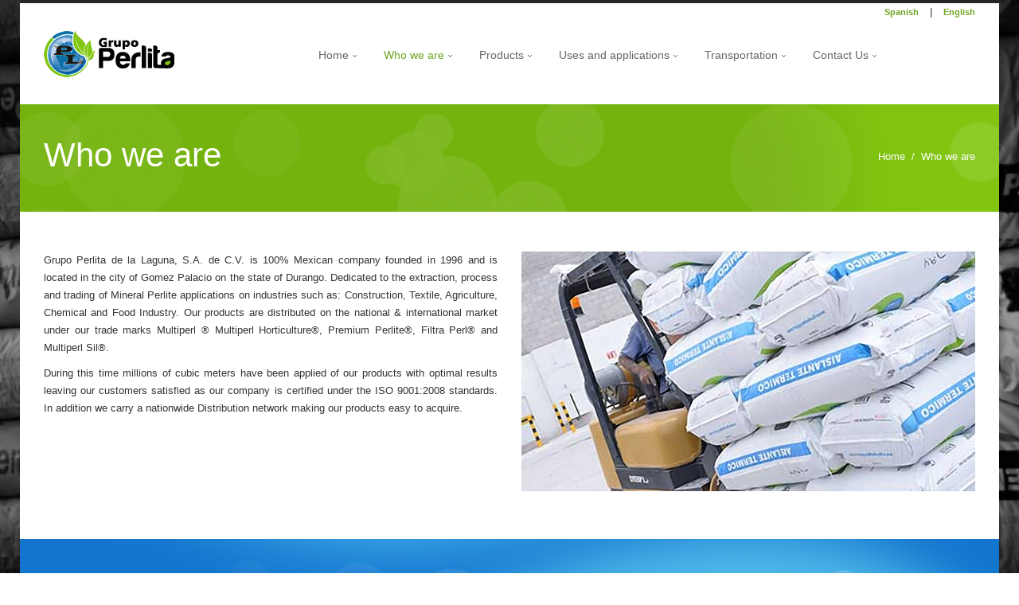

--- FILE ---
content_type: text/html
request_url: https://www.grupoperlita.com/eng/nosotros.html
body_size: 27523
content:
<!DOCTYPE html>
<!--[if IE 8 ]><html class="ie ie8" lang="en-US"> <![endif]-->
<!--[if (gte IE 9)|!(IE)]><!--><html class="ie ie9" lang="en-US"> <!--<![endif]-->
<head>
<meta content="text/html; charset=utf-8" http-equiv="content-type"/>
<meta name="description" content="Grupo Perlita de la Laguna">
<meta name="keywords" content="Grupo Perlita, Perlita de la Laguna, perlita, laguna, volteo, trailer, construcción, agrícola, gomez, Gomez Palacio, perlita mineral, horticola, horticulutra">
<!-- Mobile Specific Metas -->
<meta name="viewport" content="width=device-width, initial-scale=1, maximum-scale=1">
<!-- Favicon && Apple touch -->
<link rel="shortcut icon" href="img/favicon.png" type="image/x-icon">
<link rel="apple-touch-icon" href="img/apple_icons_57x57.png">
<link rel="apple-touch-icon" sizes="72x72" href="img/apple_icons_72x72.png">
<link rel="apple-touch-icon" sizes="114x114" href="img/apple_icons_114x114.png">
<title>Grupo Perlita de la Laguna</title>
<link href="http://fonts.googleapis.com/css?family=Open+Sans:300,400,600,700" rel="stylesheet" type="text/css">
<link rel="stylesheet" id="animate-css" href="css/animate.css" type="text/css" media="all" />
<link rel="stylesheet" id="grid-css" href="css/grid.css" type="text/css" media="all" />
<link rel="stylesheet" id="plugins-css" href="css/plugins.css" type="text/css" media="all" />
<link rel="stylesheet" id="font-awesome-css" href="css/font-awesome.min.css" type="text/css" media="all" />
<link rel="stylesheet" id="modules-css" href="css/modules.css" type="text/css" media="all" />
<link rel="stylesheet" id="theme_bootstrap-css" href="css/bs_grid.css" type="text/css" media="all" />
<link rel="stylesheet" id="main_theme-css" href="css/theme.css" type="text/css" media="all" />
<link rel="stylesheet" id="theme_responsive-css" href="css/responsive.css" type="text/css" media="all" />
<!--[if IE 8 ]><link rel="stylesheet" type="text/css" href="css/color_theme.css" id="theme_color"><![endif]-->
<link rel="stylesheet" type="text/css" href="css/rs-settings.css">
<link rel="stylesheet" href="css/theme_settings.css" type="text/css" media="all" />

<!--------hreflang esp--------->
<link rel="alternate" href="http://www.grupoperlita.com/esp" hreflang="es" />
<link rel="alternate" href="http://www.grupoperlita.com/esp" hreflang="es-mx" />
<!--------/hreflang esp--------->

<!--[if IE 8 ]><script>
    var e = ("article,aside,figcaption,figure,footer,header,hgroup,nav,section,time").split(',');
    for (var i = 0; i < e.length; i++) {
        document.createElement(e[i]);
    }
</script><![endif]-->
<script>
  (function(i,s,o,g,r,a,m){i['GoogleAnalyticsObject']=r;i[r]=i[r]||function(){
  (i[r].q=i[r].q||[]).push(arguments)},i[r].l=1*new Date();a=s.createElement(o),
  m=s.getElementsByTagName(o)[0];a.async=1;a.src=g;m.parentNode.insertBefore(a,m)
  })(window,document,'script','https://www.google-analytics.com/analytics.js','ga');

  ga('create', 'UA-77112539-1', 'auto');
  ga('send', 'pageview');

</script>
<script type="text/javascript" src="js/jquery.js"></script>
<script src="js/color_panel.js"></script> 
</head>
<body class="op0" data-animated="fadeIn">
	<header id="main_header">
        
        <hr class="header_line">
        <div class="header_wrapper container">
        	<a href="../index.html" class="logo"><img src="img/logo.png" alt="" class="logo_def"><img src="img/retina/logo.png" alt="" class="logo_retina"></a>
            <div id="lenguaje">
            	<ul>
                	<li><a href="../esp/nosotros/">Spanish</a></li>
                    <li>|</li>
                    <li><a href="#">English</a></li>
                </ul>
            </div>
			<nav>
            	<div class="menu-main-menu-container">
                	<ul class="menu">
                    	<li class="menu-item-has-children"><a href="index.html">Home</a></li>                    	

                        <li class="menu-item-has-children current-menu-parent"><a href="nosotros.html">Who we are</a></li>

                        <li class="menu-item-has-children"><a href="productos.html">Products</a>
                            <ul class="sub-menu">
                                 <li><a href="multiperl.html">Multiperl®</a></li>
                                <li><a href="multiperl_sil.html">Multiperl Sil®</a></li>
                                <li><a href="perlite.html">Premium Perlite®</a></li>
                                <li><a href="filtra_perl.html">Filtra Perl®</a></li>
                                <li><a href="horticola.html">MultiPerl® Horticulture</a></li>
                                <li><a href="criogenicos.html">MultiPerl® Cryogenic Grade</a></li>
                                <li><a href="especiales.html">Special Products</a></li>
                            </ul>
                        </li>
                        
                        <li class="menu-item-has-children"><a href="usos-y-aplicaciones.html">Uses and applications</a>
                            <ul class="sub-menu">                                <li><a href="multiperl.html">Construction</a></li>
                                <li><a href="multiperl_sil.html">Insulation for walls</a></li>
                                <li><a href="perlite.html">Textile</a></li>
                                <li><a href="horticola.html">Horticultural</a></li>
                                <li><a href="filtra_perl.html">Filtration</a></li>
                                <li><a href="criogenicos.html">Cryogenic Insulations</a></li>
                                <li><a href="filtra_perl.html">Chemical</a></li>
                            </ul>
                        </li>

                        <li class="menu-item-has-children"><a href="transporte.html">Transportation</a></li>
                        
                        <li class="menu-item-has-children"><a href="contacto.html">Contact Us</a></li>
                        
                    </ul>
            	</div>
                <div class="clear"></div>
            </nav>            
        </div>        
	</header>
<!-- INICIA CONTENENDOR PRINCIPAL -->
	<div class="main_wrapper">
    	<div class="layout_trigger image_bg_cont" style="background-image:url(img/bgs/bk.jpg); background-repeat: no-repeat; background-color:#ffffff;"></div>
        <div class="content_wrapper">
            <div class="page_title_block op0" data-animated="fadeIn">
                <div class="container">
                	<h1 class="title">Who we are</h1>
                	<div class="breadcrumbs"><a href="index.html">Home</a><span class="current">Who we are</span></div>
                </div>
            </div>                        
            <div class="container">
                <div class="content_block no-sidebar row">
                    <div class="fl-container span12">
                        <div class="row">
                            <div class="posts-block span12">
                                <div class="contentarea">   
                                    <div class="row-fluid">
                                    	<div class="span12">                                         
                                            <div class="gt3_row-fluid">
                                            	<div data-appear-top-offset="-100" data-animated="fadeInLeft" class="gt3_col6 first-module module_number_1 module_cont module_none_padding module_testimonial op0">
                                                	 <!--     TEXTO QUIENES SOMOS	-->
                                                	<div class="module_content">
                                                    	<p>Grupo Perlita de la Laguna, S.A. de C.V. is 100% Mexican company founded in 1996 and is located in the city of Gomez Palacio on the state of Durango.   Dedicated to the extraction, process and trading of Mineral Perlite applications on industries such as: Construction, Textile, Agriculture, Chemical and Food Industry. Our products are distributed on the national & international market under our trade marks Multiperl ® Multiperl Horticulture®, Premium Perlite®, Filtra Perl® and Multiperl Sil®.</p>
                                                        <p>During this time millions of cubic meters have been applied of our products with optimal results leaving our customers satisfied as our company is certified under the ISO 9001:2008 standards. In addition we carry a nationwide Distribution network making our products easy to acquire.<a id="anchor3"></a></p>
                                                    </div>
                                                 </div><!-- TERMINA TEXTO QUIENES SOMOS -->
                                                 
                                                 
                                               
                                               <!--    SLIDER FOTOS   -->
                                               <div data-appear-top-offset="-100" data-animated="fadeInRight"
                                               class="gt3_col6 module_number_1 module_cont module_normal_padding60 module_revolution_slider">
                                               		<script type="text/javascript" src="js/jquery.themepunch.plugins.min.js"></script>
													<script type="text/javascript" src="js/jquery.themepunch.revolution.min.js"></script>                                                    
                                                    <div class="bannercontainer" >
                                                        <div class="banner" >
                                                            <ul>
                                                                <!-- PRIMER SLIDE -->
                                                                <li data-masterspeed="400" data-slotamount="7" data-transition="fade">
                                                                    <img src="img/slider/quienes_somos/1.jpg" alt="">
                                                                </li>
                                            
                                                                <!-- SEGUNDO SLIDE -->
                                                                <li data-masterspeed="400" data-slotamount="7" data-transition="fade">
                                                                    <img src="img/slider/quienes_somos/2.jpg" alt="">
                                                                </li> 
                                                                
                                                                <!-- TERCER SLIDE -->
                                                                <li data-masterspeed="400" data-slotamount="7" data-transition="fade">
                                                                    <img src="img/slider/quienes_somos/3.jpg" alt="">
                                                                </li>                                                                                                                          
                                                            </ul>
                                                            <div class="tp-bannertimer tp-bottom"></div>
                                                        </div>
                                                    </div>
                                                    <div class="clear"></div>
                                                    <script type="text/javascript">
                                                        //var tpj=jQuery;
                                                        //$.noConflict();
                                                        //<![CDATA[
                                                        $(document).ready(function() {
                                                            if ($.fn.cssOriginal!=undefined)
                                                                $.fn.css = $.fn.cssOriginal;                                                
                                                            var api = $('.banner').revolution({
                                                                delay:4000,
                                                                startheight:650,
                                                                startwidth:1230,
                                                                hideThumbs:200,
                                                                thumbWidth:100,	// Thumb With and Height and Amount (only if navigation Tyope set to thumb !)
                                                                thumbHeight:50,
                                                                thumbAmount:5,
                                                                navigationType:"none",	//bullet, thumb, none, both (No Thumbs In FullWidth Version !)
                                                                navigationArrows:"verticalcentered",	//nexttobullets, verticalcentered, none
                                                                navigationStyle:"round",	//round,square,navbar
                                                                touchenabled:"on",	// Enable Swipe Function : on/off
                                                                onHoverStop:"off",	// Stop Banner Timet at Hover on Slide on/off
                                                                navOffsetHorizontal:0,
                                                                navOffsetVertical:20,
                                                                stopAtSlide:-1,	// Stop Timer if Slide "x" has been Reached. If stopAfterLoops set to 0, then it stops already in the first Loop at slide X which defined. -1 means do not stop at any slide. stopAfterLoops has no sinn in this case.
                                                                stopAfterLoops:-1,	// Stop Timer if All slides has been played "x" times. IT will stop at THe slide which is defined via stopAtSlide:x, if set to -1 slide never stop automatic
                                                                hideCaptionAtLimit:0,	// It Defines if a caption should be shown under a Screen Resolution ( Basod on The Width of Browser)
                                                                hideAllCaptionAtLilmit:0,	// Hide all The Captions if Width of Browser is less then this value
                                                                hideSliderAtLimit:0,	// Hide the whole slider, and stop also functions if Width of Browser is less than this value
                                                                shadow:0,	//0 = no Shadow, 1,2,3 = 3 Different Art of Shadows  (No Shadow in Fullwidth Version !)
                                                                fullWidth:"on"	// Turns On or Off the Fullwidth Image Centering in FullWidth Modus
                                                            });
                                                        });
                                                        //]]
                                                    </script>
                                                    
                                                    
                                                 </div><!-- .module_cont -->
                                            
                                            </div>   <!--     TERMINA CONTENEDOR	-->
                                            
                                            
                                          <!--  BANNER 18 AÑOS  -->
                                            <div class="module_line_trigger module_normal_padding60" data-option="paralax" data-background=" url('img/bgs/paral1.jpg') repeat 0 0" data-top-padding="50px">
                                            	<div class="gt3_row-fluid">
                                              <!--  	DIV PARA TEXTO E IMAGEN  -->
                                                    <div data-appear-top-offset="-100" data-animated="fadeIn" class="gt3_col12  module_number_3 module_cont module_normal_padding white_promo module_promo_text op0">
                                                        <div class="shortcode_promoblock ">
                                                            <div class="promoblock_wrapper">
                                                                <div class="promo_text_block">
                                                                    <div class="promo_text_block_wrapper">
                                                                       <h4 style="font-weight:600;">With more than 18 years on the market</h4>
                                                                       <h4 style="font-weight:600;">we have been distinguished by being </h4>
                                                                       <h4 style="font-weight:600;">leaders on the field and recognized by the </h4>
                                                                       <h4 style="font-weight:600;">excellent customer service we provide.</h4>
                                                                    </div>
                                                                </div>
                                                                    <div ><img src="img/18_aniv.png" style="margin-top:-30px;"></div>
                                                            </div>
                                                        </div>
                                                        <div class="clear"></div>
                                                    </div><!-- TERMINA DIV PARA TEXTO E IMAGEN -->
                                                 </div>
                                            </div><!-- TERMINA BANNER 18 AÑOS --> 
                
                						<!-- INICIA FILOSOFIA PERLITA -->
                                            <div class="gt3_row-fluid">
                                            	<div data-appear-top-offset="-100" data-animated="fadeInUp" class="gt3_col12  module_number_4 module_cont module_normal_padding module_team op0">
                                                    <div class="team_slider">
                                                        <div class="carouselslider teamslider" data-count="3">
                                                            
                                                            <ul class="item_list">
                                                               <!-- MISION -->
                                                                <li>
                                                                    <div class="item_wrapper">
                                                                        <div class="item">
                                                                            <div class="img_block">
                                                                            	<img src="img/nosotros/mision.jpg" alt="Nuestra Misión" />
                                                                            </div>
                                                                            <div class="carousel_body">
                                                                                <div class="carousel_title">
                                                                                    <h5>Mission</h5>
                                                                                </div>
                                                                                <div class="carousel_desc">
                                                                                    <div class="exc">Grupo Perlita de la Laguna mission is to be a leader on its field, recognized by the diversity of products we handle and by an excellent service, achieving and being distinguished on the market, implementing a certified quality control system that covers our customer expectations.</div>
                                                                                </div>
                                                                                                                                                            
                                                                            </div>
                                                                        </div>
                                                                    </div>
                                                                </li> 
                                                               <!-- VISION -->                                                            
                                                                <li>
                                                                    <div class="item_wrapper">
                                                                        <div class="item">
                                                                            <div class="img_block">
                                                                            	<img src="img/nosotros/vision.jpg" alt="Nuestra Visión" />
                                                                            </div>
                                                                            <div class="carousel_body">
                                                                                <div class="carousel_title">
                                                                                    <h5>Vision</h5>
                                                                                </div>
                                                                                <div class="carousel_desc">
                                                                                    <div class="exc">Be the <strong style="color:#008DD2">company # 1</strong> in production and sale of Perlite.</div>
                                                                                </div>
                                                                            </div>
                                                                        </div>
                                                                    </div>
                                                                </li>                                                            
                                                                <!-- POLITICA DE CALIDAD -->
                                                                <li>
                                                                    <div class="item_wrapper">
                                                                        <div class="item">
                                                                            <div class="img_block"><img src="img/nosotros/calidad.jpg" alt="Política de Calidad" />
                                                                            </div>
                                                                            <div class="carousel_body">
                                                                                <div class="carousel_title">
                                                                                    <h5>Quality and safety policy</h5>
                                                                                </div>
                                                                                <div class="carousel_desc">
                                                                                    <div class="exc">Grupo Perlita de la Laguna's commitment is to deliver products and services in terms of quality and safety that meet the needs of our customers, complying with legal and regulatory requirements, continuously improving.</div>
                                                                                </div>

                                                                            </div>
                                                                        </div>
                                                                    </div>
                                                                </li>
                                                            </ul>
                                                            
                                                         </div>
                                                         <div class="clear"></div>
                                                    </div>  
                                                    <div class="clear"></div>
                                                 </div>
                                             </div> <!-- TERMINA FILOSOFIA PERLITA -->
            
            
                						</div>
                                        <div class="clear"></div>
                                	</div>
                                </div><!--  -->
                            </div>
                        </div>
                        <div class="clear"><!-- ClearFix --></div>
                    </div><!-- .fl-container -->
                    <div class="clear"><!-- ClearFix --></div>
                </div>
            </div><!--  -->
        </div><!--  --> 
        
    </div><!-- TERMINA CONTENEDOR PRINCIPAL -->

	
    	    
    <footer>
        <div class="footer_line container op0" data-animated="fadeIn">
            <div class="socials">
            
            <div>
            <h1>Grupo Perlita de la Laguna S. A. de C. V.</h1>
            <p>
            Blvd. Armando del Castillo Franco No. 669 C.P. 35077<br> 
            Parque Industrial Lagunero Gómez Palacio, Durango, México.<br>
            <a href="mailto:ventas@grupoperlita.com">ventas@grupoperlita.com</a><br>
            </p>
            </div>  
                <!--<ul class="socials_list">
                	<li><a target="_blank" href="http://facebook.com/" class="ico_social-facebook" title="Facebook"></a></li>
                    <li><a target="_blank" href="http://twitter.com/" class="ico_social-twitter" title="Twitter"></a></li>
                </ul>-->
            </div>
            
        	<div class="copyright">
                <div class="menu-footer-menu-container">
                	<ul class="footer_menu">
                    	<li><a href="index.html">Home</a></li>
                        <li><a href="nosotros.html">Who we are</a></li>
                        <li class="current-menu-item"><a href="productos.html">Products</a></li>
                        <li><a href="usos-y-aplicaciones.html">Uses and applications</a></li>
                        <li><a href="transporte.html">Transportation</a></li>
                        <li><a href="contacto.html">Contact Us</a></li>
                     </ul>
                </div>
                 <div>&copy; 2014 Copyright. Grupo Perlita de la Laguna S. A. de C. V.</div>
            </div>
            <div class="clear"></div>
        </div>
    </footer>
    
    
	<script type="text/javascript" src="js/jquery-ui.min.js"></script>    
    <script type="text/javascript" src="js/modules.js"></script>
    <script type="text/javascript" src="js/theme.js"></script>
</body>
</html>

--- FILE ---
content_type: text/css
request_url: https://www.grupoperlita.com/eng/css/grid.css
body_size: 5693
content:
.gt3_row-fluid:before,
.gt3_row-fluid:after {
	display: table;
	line-height: 0;
	content: "";
}
.gt3_row-fluid:after {
	clear: both;
}

.gt3_row-fluid [class*="gt3_col"] {
  display: block;
  float: left;
  width: 100%;
  min-height: 30px;
  margin-left: 2.127659574468085%;
  *margin-left: 2.074468085106383%;
  -webkit-box-sizing: border-box;
     -moz-box-sizing: border-box;
          box-sizing: border-box;
}

.gt3_row-fluid [class*="gt3_col"]:first-child {
  margin-left: 0;
}

.gt3_row-fluid .gt3_col12 {
  width: 100%;
  *width: 99.94680851063829%;
}

.gt3_row-fluid .gt3_col11 {
  width: 91.48936170212765%;
  *width: 91.43617021276594%;
}

.gt3_row-fluid .gt3_col10 {
  width: 82.97872340425532%;
  *width: 82.92553191489361%;
}

.gt3_row-fluid .gt3_col9 {
  width: 74.46808510638297%;
  *width: 74.41489361702126%;
}

.gt3_row-fluid .gt3_col8 {
  width: 65.95744680851064%;
  *width: 65.90425531914893%;
}

.gt3_row-fluid .gt3_col7 {
  width: 57.44680851063829%;
  *width: 57.39361702127659%;
}

.gt3_row-fluid .gt3_col6 {
  width: 48.93617021276595%;
  *width: 48.88297872340425%;
}

.gt3_row-fluid .gt3_col5 {
  width: 40.42553191489362%;
  *width: 40.37234042553192%;
}

.gt3_row-fluid .gt3_col4 {
  width: 31.914893617021278%;
  *width: 31.861702127659576%;
}

.gt3_row-fluid .gt3_col3 {
  width: 23.404255319148934%;
  *width: 23.351063829787233%;
}

.gt3_row-fluid .gt3_col2 {
  width: 14.893617021276595%;
  *width: 14.840425531914894%;
}

.gt3_row-fluid .gt3_col1 {
  width: 6.382978723404255%;
  *width: 6.329787234042553%;
}

/*Responsive*/
.gt3_clearfix {
  *zoom: 1;
}

.gt3_clearfix:before,
.gt3_clearfix:after {
  display: table;
  line-height: 0;
  content: "";
}

.gt3_clearfix:after {
  clear: both;
}

@-ms-viewport {
  width: device-width;
}

@media (min-width: 1200px) {
  .gt3_row-fluid:before,
  .gt3_row-fluid:after {
    display: table;
    line-height: 0;
    content: "";
  }
  .gt3_row-fluid:after {
    clear: both;
  }
  .gt3_row-fluid [class*="gt3_col"] {
    display: block;
    float: left;
    width: 100%;
    min-height: 30px;
    margin-left: 2.564102564102564%;
    *margin-left: 2.5109110747408616%;
    -webkit-box-sizing: border-box;
       -moz-box-sizing: border-box;
            box-sizing: border-box;
  }
  .gt3_row-fluid [class*="gt3_col"]:first-child {
    margin-left: 0;
  }
  .gt3_row-fluid .gt3_col12 {
    width: 100%;
    *width: 99.94680851063829%;
  }
  .gt3_row-fluid .gt3_col11 {
    width: 91.45299145299145%;
    *width: 91.39979996362975%;
  }
  .gt3_row-fluid .gt3_col10 {
    width: 82.90598290598291%;
    *width: 82.8527914166212%;
  }
  .gt3_row-fluid .gt3_col9 {
    width: 74.35897435897436%;
    *width: 74.30578286961266%;
  }
  .gt3_row-fluid .gt3_col8 {
    width: 65.81196581196582%;
    *width: 65.75877432260411%;
  }
  .gt3_row-fluid .gt3_col7 {
    width: 57.26495726495726%;
    *width: 57.21176577559556%;
  }
  .gt3_row-fluid .gt3_col6 {
    width: 48.717948717948715%;
    *width: 48.664757228587014%;
  }
  .gt3_row-fluid .gt3_col5 {
    width: 40.17094017094017%;
    *width: 40.11774868157847%;
  }
  .gt3_row-fluid .gt3_col4 {
    width: 31.623931623931625%;
    *width: 31.570740134569924%;
  }
  .gt3_row-fluid .gt3_col3 {
    width: 23.076923076923077%;
    *width: 23.023731587561375%;
  }
  .gt3_row-fluid .gt3_col2 {
    width: 14.52991452991453%;
    *width: 14.476723040552828%;
  }
  .gt3_row-fluid .gt3_col1 {
    width: 5.982905982905983%;
    *width: 5.929714493544281%;
  }
}

@media (min-width: 768px) and (max-width: 979px) {
  .gt3_row-fluid {
    width: 100%;
    *zoom: 1;
  }
  .gt3_row-fluid:before,
  .gt3_row-fluid:after {
    display: table;
    line-height: 0;
    content: "";
  }
  .gt3_row-fluid:after {
    clear: both;
  }
  .gt3_row-fluid [class*="gt3_col"] {
    display: block;
    float: left;
    width: 100%;
    min-height: 30px;
    margin-left: 2.7624309392265194%;
    *margin-left: 2.709239449864817%;
    -webkit-box-sizing: border-box;
       -moz-box-sizing: border-box;
            box-sizing: border-box;
  }
  .gt3_row-fluid [class*="gt3_col"]:first-child {
    margin-left: 0;
  }
  .gt3_row-fluid .gt3_col12 {
    width: 100%;
    *width: 99.94680851063829%;
  }
  .gt3_row-fluid .gt3_col11 {
    width: 91.43646408839778%;
    *width: 91.38327259903608%;
  }
  .gt3_row-fluid .gt3_col10 {
    width: 82.87292817679558%;
    *width: 82.81973668743387%;
  }
  .gt3_row-fluid .gt3_col9 {
    width: 74.30939226519337%;
    *width: 74.25620077583166%;
  }
  .gt3_row-fluid .gt3_col8 {
    width: 65.74585635359117%;
    *width: 65.69266486422946%;
  }
  .gt3_row-fluid .gt3_col7 {
    width: 57.18232044198895%;
    *width: 57.12912895262725%;
  }
  .gt3_row-fluid .gt3_col6 {
    width: 48.61878453038674%;
    *width: 48.56559304102504%;
  }
  .gt3_row-fluid .gt3_col5 {
    width: 40.05524861878453%;
    *width: 40.00205712942283%;
  }
  .gt3_row-fluid .gt3_col4 {
    width: 31.491712707182323%;
    *width: 31.43852121782062%;
  }
  .gt3_row-fluid .gt3_col3 {
    width: 22.92817679558011%;
    *width: 22.87498530621841%;
  }
  .gt3_row-fluid .gt3_col2 {
    width: 14.3646408839779%;
    *width: 14.311449394616199%;
  }
  .gt3_row-fluid .gt3_col1 {
    width: 5.801104972375691%;
    *width: 5.747913483013988%;
  }
}

@media (max-width: 767px) {
  .gt3_row-fluid {
    width: 100%;
  }
  .gt3_row-fluid [class*="gt3_col"] {
    display: block;
    float: none;
    width: 100%;
    margin-left: 0;
    -webkit-box-sizing: border-box;
       -moz-box-sizing: border-box;
            box-sizing: border-box;
  }
  .gt3_row-fluid .gt3_col12 {
    width: 100%;
    -webkit-box-sizing: border-box;
       -moz-box-sizing: border-box;
            box-sizing: border-box;
  }
  .gt3_row-fluid [class*="gt3_offset"]:first-child {
    margin-left: 0;
  }
}

@media (max-width: 480px) {
}


--- FILE ---
content_type: text/css
request_url: https://www.grupoperlita.com/eng/css/plugins.css
body_size: 38270
content:
/* PrettyPhoto.css */
div.pp_default .pp_top,div.pp_default .pp_top .pp_middle,div.pp_default .pp_top .pp_left,div.pp_default .pp_top .pp_right,div.pp_default .pp_bottom,div.pp_default .pp_bottom .pp_left,div.pp_default .pp_bottom .pp_middle,div.pp_default .pp_bottom .pp_right{height:13px}
div.pp_default .pp_top .pp_left{background:url(../img/prettyPhoto/default/sprite.png) -78px -93px no-repeat}
div.pp_default .pp_top .pp_middle{background:url(../img/prettyPhoto/default/sprite_x.png) top left repeat-x}
div.pp_default .pp_top .pp_right{background:url(../img/prettyPhoto/default/sprite.png) -112px -93px no-repeat}
div.pp_default .pp_content .ppt{color:#f8f8f8}
div.pp_default .pp_content_container .pp_left{background:url(../img/prettyPhoto/default/sprite_y.png) -7px 0 repeat-y;padding-left:13px}
div.pp_default .pp_content_container .pp_right{background:url(../img/prettyPhoto/default/sprite_y.png) top right repeat-y;padding-right:13px}
div.pp_default .pp_next:hover{background:url(../img/prettyPhoto/default/sprite_next.png) center right no-repeat;cursor:pointer}
div.pp_default .pp_previous:hover{background:url(../img/prettyPhoto/default/sprite_prev.png) center left no-repeat;cursor:pointer}
div.pp_default .pp_expand{background:url(../img/prettyPhoto/default/sprite.png) 0 -29px no-repeat;cursor:pointer;width:28px;height:28px}
div.pp_default .pp_expand:hover{background:url(../img/prettyPhoto/default/sprite.png) 0 -56px no-repeat;cursor:pointer}
div.pp_default .pp_contract{background:url(../img/prettyPhoto/default/sprite.png) 0 -84px no-repeat;cursor:pointer;width:28px;height:28px}
div.pp_default .pp_contract:hover{background:url(../img/prettyPhoto/default/sprite.png) 0 -113px no-repeat;cursor:pointer}
div.pp_default .pp_close{width:30px;height:30px;background:url(../img/prettyPhoto/default/sprite.png) 2px 1px no-repeat;cursor:pointer}
div.pp_default .pp_gallery ul li a{background:url(../img/prettyPhoto/default/default_thumb.png) center center #f8f8f8;border:1px solid #aaa}
div.pp_default .pp_social{margin-top:7px}
div.pp_default .pp_gallery a.pp_arrow_previous,div.pp_default .pp_gallery a.pp_arrow_next{position:static;left:auto}
div.pp_default .pp_nav .pp_play,div.pp_default .pp_nav .pp_pause{background:url(../img/prettyPhoto/default/sprite.png) -51px 1px no-repeat;height:30px;width:30px}
div.pp_default .pp_nav .pp_pause{background-position:-51px -29px}
div.pp_default a.pp_arrow_previous,div.pp_default a.pp_arrow_next{background:url(../img/prettyPhoto/default/sprite.png) -31px -3px no-repeat;height:20px;width:20px;margin:4px 0 0}
div.pp_default a.pp_arrow_next{left:52px;background-position:-82px -3px}
div.pp_default .pp_content_container .pp_details{margin-top:5px}
div.pp_default .pp_nav{clear:none;height:30px;width:110px;position:relative}
div.pp_default .pp_nav .currentTextHolder{font-family:Georgia;font-style:italic;color:#999;font-size:11px;left:75px;line-height:25px;position:absolute;top:2px;margin:0;padding:0 0 0 10px}
div.pp_default .pp_close:hover,div.pp_default .pp_nav .pp_play:hover,div.pp_default .pp_nav .pp_pause:hover,div.pp_default .pp_arrow_next:hover,div.pp_default .pp_arrow_previous:hover{opacity:0.7}
div.pp_default .pp_description{font-size:11px;font-weight:700;line-height:14px;margin:5px 50px 5px 0}
div.pp_default .pp_bottom .pp_left{background:url(../img/prettyPhoto/default/sprite.png) -78px -127px no-repeat}
div.pp_default .pp_bottom .pp_middle{background:url(../img/prettyPhoto/default/sprite_x.png) bottom left repeat-x}
div.pp_default .pp_bottom .pp_right{background:url(../img/prettyPhoto/default/sprite.png) -112px -127px no-repeat}
div.pp_default .pp_loaderIcon{background:url(../img/prettyPhoto/default/loader.gif) center center no-repeat}
div.light_rounded .pp_top .pp_left{background:url(../img/prettyPhoto/light_rounded/sprite.png) -88px -53px no-repeat}
div.light_rounded .pp_top .pp_right{background:url(../img/prettyPhoto/light_rounded/sprite.png) -110px -53px no-repeat}
div.light_rounded .pp_next:hover{background:url(../img/prettyPhoto/light_rounded/btnNext.png) center right no-repeat;cursor:pointer}
div.light_rounded .pp_previous:hover{background:url(../img/prettyPhoto/light_rounded/btnPrevious.png) center left no-repeat;cursor:pointer}
div.light_rounded .pp_expand{background:url(../img/prettyPhoto/light_rounded/sprite.png) -31px -26px no-repeat;cursor:pointer}
div.light_rounded .pp_expand:hover{background:url(../img/prettyPhoto/light_rounded/sprite.png) -31px -47px no-repeat;cursor:pointer}
div.light_rounded .pp_contract{background:url(../img/prettyPhoto/light_rounded/sprite.png) 0 -26px no-repeat;cursor:pointer}
div.light_rounded .pp_contract:hover{background:url(../img/prettyPhoto/light_rounded/sprite.png) 0 -47px no-repeat;cursor:pointer}
div.light_rounded .pp_close{width:75px;height:22px;background:url(../img/prettyPhoto/light_rounded/sprite.png) -1px -1px no-repeat;cursor:pointer}
div.light_rounded .pp_nav .pp_play{background:url(../img/prettyPhoto/light_rounded/sprite.png) -1px -100px no-repeat;height:15px;width:14px}
div.light_rounded .pp_nav .pp_pause{background:url(../img/prettyPhoto/light_rounded/sprite.png) -24px -100px no-repeat;height:15px;width:14px}
div.light_rounded .pp_arrow_previous{background:url(../img/prettyPhoto/light_rounded/sprite.png) 0 -71px no-repeat}
div.light_rounded .pp_arrow_next{background:url(../img/prettyPhoto/light_rounded/sprite.png) -22px -71px no-repeat}
div.light_rounded .pp_bottom .pp_left{background:url(../img/prettyPhoto/light_rounded/sprite.png) -88px -80px no-repeat}
div.light_rounded .pp_bottom .pp_right{background:url(../img/prettyPhoto/light_rounded/sprite.png) -110px -80px no-repeat}
div.dark_rounded .pp_top .pp_left{background:url(../img/prettyPhoto/dark_rounded/sprite.png) -88px -53px no-repeat}
div.dark_rounded .pp_top .pp_right{background:url(../img/prettyPhoto/dark_rounded/sprite.png) -110px -53px no-repeat}
div.dark_rounded .pp_content_container .pp_left{background:url(../img/prettyPhoto/dark_rounded/contentPattern.png) top left repeat-y}
div.dark_rounded .pp_content_container .pp_right{background:url(../img/prettyPhoto/dark_rounded/contentPattern.png) top right repeat-y}
div.dark_rounded .pp_next:hover{background:url(../img/prettyPhoto/dark_rounded/btnNext.png) center right no-repeat;cursor:pointer}
div.dark_rounded .pp_previous:hover{background:url(../img/prettyPhoto/dark_rounded/btnPrevious.png) center left no-repeat;cursor:pointer}
div.dark_rounded .pp_expand{background:url(../img/prettyPhoto/dark_rounded/sprite.png) -31px -26px no-repeat;cursor:pointer}
div.dark_rounded .pp_expand:hover{background:url(../img/prettyPhoto/dark_rounded/sprite.png) -31px -47px no-repeat;cursor:pointer}
div.dark_rounded .pp_contract{background:url(../img/prettyPhoto/dark_rounded/sprite.png) 0 -26px no-repeat;cursor:pointer}
div.dark_rounded .pp_contract:hover{background:url(../img/prettyPhoto/dark_rounded/sprite.png) 0 -47px no-repeat;cursor:pointer}
div.dark_rounded .pp_close{width:75px;height:22px;background:url(../img/prettyPhoto/dark_rounded/sprite.png) -1px -1px no-repeat;cursor:pointer}
div.dark_rounded .pp_description{margin-right:85px;color:#fff}
div.dark_rounded .pp_nav .pp_play{background:url(../img/prettyPhoto/dark_rounded/sprite.png) -1px -100px no-repeat;height:15px;width:14px}
div.dark_rounded .pp_nav .pp_pause{background:url(../img/prettyPhoto/dark_rounded/sprite.png) -24px -100px no-repeat;height:15px;width:14px}
div.dark_rounded .pp_arrow_previous{background:url(../img/prettyPhoto/dark_rounded/sprite.png) 0 -71px no-repeat}
div.dark_rounded .pp_arrow_next{background:url(../img/prettyPhoto/dark_rounded/sprite.png) -22px -71px no-repeat}
div.dark_rounded .pp_bottom .pp_left{background:url(../img/prettyPhoto/dark_rounded/sprite.png) -88px -80px no-repeat}
div.dark_rounded .pp_bottom .pp_right{background:url(../img/prettyPhoto/dark_rounded/sprite.png) -110px -80px no-repeat}
div.dark_rounded .pp_loaderIcon{background:url(../img/prettyPhoto/dark_rounded/loader.gif) center center no-repeat}
div.dark_square .pp_left,div.dark_square .pp_middle,div.dark_square .pp_right,div.dark_square .pp_content{background:#000}
div.dark_square .pp_description{color:#fff;margin:0 85px 0 0}
div.dark_square .pp_loaderIcon{background:url(../img/prettyPhoto/dark_square/loader.gif) center center no-repeat}
div.dark_square .pp_expand{background:url(../img/prettyPhoto/dark_square/sprite.png) -31px -26px no-repeat;cursor:pointer}
div.dark_square .pp_expand:hover{background:url(../img/prettyPhoto/dark_square/sprite.png) -31px -47px no-repeat;cursor:pointer}
div.dark_square .pp_contract{background:url(../img/prettyPhoto/dark_square/sprite.png) 0 -26px no-repeat;cursor:pointer}
div.dark_square .pp_contract:hover{background:url(../img/prettyPhoto/dark_square/sprite.png) 0 -47px no-repeat;cursor:pointer}
div.dark_square .pp_close{width:75px;height:22px;background:url(../img/prettyPhoto/dark_square/sprite.png) -1px -1px no-repeat;cursor:pointer}
div.dark_square .pp_nav{clear:none}
div.dark_square .pp_nav .pp_play{background:url(../img/prettyPhoto/dark_square/sprite.png) -1px -100px no-repeat;height:15px;width:14px}
div.dark_square .pp_nav .pp_pause{background:url(../img/prettyPhoto/dark_square/sprite.png) -24px -100px no-repeat;height:15px;width:14px}
div.dark_square .pp_arrow_previous{background:url(../img/prettyPhoto/dark_square/sprite.png) 0 -71px no-repeat}
div.dark_square .pp_arrow_next{background:url(../img/prettyPhoto/dark_square/sprite.png) -22px -71px no-repeat}
div.dark_square .pp_next:hover{background:url(../img/prettyPhoto/dark_square/btnNext.png) center right no-repeat;cursor:pointer}
div.dark_square .pp_previous:hover{background:url(../img/prettyPhoto/dark_square/btnPrevious.png) center left no-repeat;cursor:pointer}
div.light_square .pp_expand{background:url(../img/prettyPhoto/light_square/sprite.png) -31px -26px no-repeat;cursor:pointer}
div.light_square .pp_expand:hover{background:url(../img/prettyPhoto/light_square/sprite.png) -31px -47px no-repeat;cursor:pointer}
div.light_square .pp_contract{background:url(../img/prettyPhoto/light_square/sprite.png) 0 -26px no-repeat;cursor:pointer}
div.light_square .pp_contract:hover{background:url(../img/prettyPhoto/light_square/sprite.png) 0 -47px no-repeat;cursor:pointer}
div.light_square .pp_close{width:75px;height:22px;background:url(../img/prettyPhoto/light_square/sprite.png) -1px -1px no-repeat;cursor:pointer}
div.light_square .pp_nav .pp_play{background:url(../img/prettyPhoto/light_square/sprite.png) -1px -100px no-repeat;height:15px;width:14px}
div.light_square .pp_nav .pp_pause{background:url(../img/prettyPhoto/light_square/sprite.png) -24px -100px no-repeat;height:15px;width:14px}
div.light_square .pp_arrow_previous{background:url(../img/prettyPhoto/light_square/sprite.png) 0 -71px no-repeat}
div.light_square .pp_arrow_next{background:url(../img/prettyPhoto/light_square/sprite.png) -22px -71px no-repeat}
div.light_square .pp_next:hover{background:url(../img/prettyPhoto/light_square/btnNext.png) center right no-repeat;cursor:pointer}
div.light_square .pp_previous:hover{background:url(../img/prettyPhoto/light_square/btnPrevious.png) center left no-repeat;cursor:pointer}
div.facebook .pp_top .pp_left{background:url(../img/prettyPhoto/facebook/sprite.png) -88px -53px no-repeat}
div.facebook .pp_top .pp_middle{background:url(../img/prettyPhoto/facebook/contentPatternTop.png) top left repeat-x}
div.facebook .pp_top .pp_right{background:url(../img/prettyPhoto/facebook/sprite.png) -110px -53px no-repeat}
div.facebook .pp_content_container .pp_left{background:url(../img/prettyPhoto/facebook/contentPatternLeft.png) top left repeat-y}
div.facebook .pp_content_container .pp_right{background:url(../img/prettyPhoto/facebook/contentPatternRight.png) top right repeat-y}
div.facebook .pp_expand{background:url(../img/prettyPhoto/facebook/sprite.png) -31px -26px no-repeat;cursor:pointer}
div.facebook .pp_expand:hover{background:url(../img/prettyPhoto/facebook/sprite.png) -31px -47px no-repeat;cursor:pointer}
div.facebook .pp_contract{background:url(../img/prettyPhoto/facebook/sprite.png) 0 -26px no-repeat;cursor:pointer}
div.facebook .pp_contract:hover{background:url(../img/prettyPhoto/facebook/sprite.png) 0 -47px no-repeat;cursor:pointer}
div.facebook .pp_close{width:22px;height:22px;background:url(../img/prettyPhoto/facebook/sprite.png) -1px -1px no-repeat;cursor:pointer}
div.facebook .pp_description{margin:0 37px 0 0}
div.facebook .pp_loaderIcon{background:url(../img/prettyPhoto/facebook/loader.gif) center center no-repeat}
div.facebook .pp_arrow_previous{background:url(../img/prettyPhoto/facebook/sprite.png) 0 -71px no-repeat;height:22px;margin-top:0;width:22px}
div.facebook .pp_arrow_previous.disabled{background-position:0 -96px;cursor:default}
div.facebook .pp_arrow_next{background:url(../img/prettyPhoto/facebook/sprite.png) -32px -71px no-repeat;height:22px;margin-top:0;width:22px}
div.facebook .pp_arrow_next.disabled{background-position:-32px -96px;cursor:default}
div.facebook .pp_nav{margin-top:0}
div.facebook .pp_nav p{font-size:15px;padding:0 3px 0 4px}
div.facebook .pp_nav .pp_play{background:url(../img/prettyPhoto/facebook/sprite.png) -1px -123px no-repeat;height:22px;width:22px}
div.facebook .pp_nav .pp_pause{background:url(../img/prettyPhoto/facebook/sprite.png) -32px -123px no-repeat;height:22px;width:22px}
div.facebook .pp_next:hover{background:url(../img/prettyPhoto/facebook/btnNext.png) center right no-repeat;cursor:pointer}
div.facebook .pp_previous:hover{background:url(../img/prettyPhoto/facebook/btnPrevious.png) center left no-repeat;cursor:pointer}
div.facebook .pp_bottom .pp_left{background:url(../img/prettyPhoto/facebook/sprite.png) -88px -80px no-repeat}
div.facebook .pp_bottom .pp_middle{background:url(../img/prettyPhoto/facebook/contentPatternBottom.png) top left repeat-x}
div.facebook .pp_bottom .pp_right{background:url(../img/prettyPhoto/facebook/sprite.png) -110px -80px no-repeat}
div.pp_pic_holder a:focus{outline:none}
div.pp_overlay{background:#000;display:none;left:0;position:absolute;top:0;width:100%;z-index:9500}
div.pp_pic_holder{display:none;position:absolute;width:100px;z-index:10000}
.pp_content{height:40px;min-width:40px}
* html .pp_content{width:40px}
.pp_content_container{position:relative;text-align:left;width:100%}
.pp_content_container .pp_left{padding-left:20px}
.pp_content_container .pp_right{padding-right:20px}
.pp_content_container .pp_details{float:left;margin:10px 0 2px}
.pp_description{display:none !important;margin:0}
.pp_social{display:none; float:left;margin:0}
.pp_social .facebook{float:left;margin-left:5px;width:55px;overflow:hidden}
.pp_social .twitter{float:left}
.pp_nav{clear:right;float:left;margin:3px 10px 0 0}
.pp_nav p{float:left;white-space:nowrap;margin:2px 4px}
.pp_nav .pp_play,.pp_nav .pp_pause{float:left;margin-right:4px;text-indent:-10000px}
a.pp_arrow_previous,a.pp_arrow_next{display:block;float:left;height:15px;margin-top:3px;overflow:hidden;text-indent:-10000px;width:14px}
.pp_hoverContainer{position:absolute;top:0;width:100%;z-index:2000}
.pp_gallery{display:none;left:50%;margin-top:-50px;position:absolute;z-index:10000}
.pp_gallery div{float:left;overflow:hidden;position:relative}
.pp_gallery ul{float:left;height:35px;position:relative;white-space:nowrap;margin:0 0 0 5px;padding:0}
.pp_gallery ul a{border:1px rgba(0,0,0,0.5) solid;display:block;float:left;height:33px;overflow:hidden}
.pp_gallery ul a img{border:0}
.pp_gallery li{display:block;float:left;margin:0 5px 0 0;padding:0}
.pp_gallery li.default a{background:url(../img/prettyPhoto/facebook/default_thumbnail.gif) 0 0 no-repeat;display:block;height:33px;width:50px}
.pp_gallery .pp_arrow_previous,.pp_gallery .pp_arrow_next{margin-top:7px!important}
a.pp_next{background:url(../img/prettyPhoto/light_rounded/btnNext.png) 10000px 10000px no-repeat;display:block;float:right;height:100%;text-indent:-10000px;width:49%}
a.pp_previous{background:url(../img/prettyPhoto/light_rounded/btnNext.png) 10000px 10000px no-repeat;display:block;float:left;height:100%;text-indent:-10000px;width:49%}
a.pp_expand,a.pp_contract{cursor:pointer;display:none;height:20px;position:absolute;right:30px;text-indent:-10000px;top:10px;width:20px;z-index:20000}
a.pp_close{position:absolute;right:0;top:0;display:block;line-height:22px;text-indent:-10000px}
.pp_loaderIcon{display:block;height:24px;left:50%;position:absolute;top:50%;width:24px;margin:-12px 0 0 -12px}
#pp_full_res{line-height:1!important}
#pp_full_res .pp_inline{text-align:left}
#pp_full_res .pp_inline p{margin:0 0 15px}
div.ppt{color:#fff;display:none;font-size:17px;z-index:9999;margin:0 0 5px 15px}
div.pp_default .pp_content,div.light_rounded .pp_content{background-color:#fff}
div.pp_default #pp_full_res .pp_inline,div.light_rounded .pp_content .ppt,div.light_rounded #pp_full_res .pp_inline,div.light_square .pp_content .ppt,div.light_square #pp_full_res .pp_inline,div.facebook .pp_content .ppt,div.facebook #pp_full_res .pp_inline{color:#000}
div.pp_default .pp_gallery ul li a:hover,div.pp_default .pp_gallery ul li.selected a,.pp_gallery ul a:hover,.pp_gallery li.selected a{border-color:#fff}
div.pp_default .pp_details,div.light_rounded .pp_details,div.dark_rounded .pp_details,div.dark_square .pp_details,div.light_square .pp_details,div.facebook .pp_details{position:relative}
div.light_rounded .pp_top .pp_middle,div.light_rounded .pp_content_container .pp_left,div.light_rounded .pp_content_container .pp_right,div.light_rounded .pp_bottom .pp_middle,div.light_square .pp_left,div.light_square .pp_middle,div.light_square .pp_right,div.light_square .pp_content,div.facebook .pp_content{background:#fff}
div.light_rounded .pp_description,div.light_square .pp_description{margin-right:85px}
div.light_rounded .pp_gallery a.pp_arrow_previous,div.light_rounded .pp_gallery a.pp_arrow_next,div.dark_rounded .pp_gallery a.pp_arrow_previous,div.dark_rounded .pp_gallery a.pp_arrow_next,div.dark_square .pp_gallery a.pp_arrow_previous,div.dark_square .pp_gallery a.pp_arrow_next,div.light_square .pp_gallery a.pp_arrow_previous,div.light_square .pp_gallery a.pp_arrow_next{margin-top:12px!important}
div.light_rounded .pp_arrow_previous.disabled,div.dark_rounded .pp_arrow_previous.disabled,div.dark_square .pp_arrow_previous.disabled,div.light_square .pp_arrow_previous.disabled{background-position:0 -87px;cursor:default}
div.light_rounded .pp_arrow_next.disabled,div.dark_rounded .pp_arrow_next.disabled,div.dark_square .pp_arrow_next.disabled,div.light_square .pp_arrow_next.disabled{background-position:-22px -87px;cursor:default}
div.light_rounded .pp_loaderIcon,div.light_square .pp_loaderIcon{background:url(../img/prettyPhoto/light_rounded/loader.gif) center center no-repeat}
div.dark_rounded .pp_top .pp_middle,div.dark_rounded .pp_content,div.dark_rounded .pp_bottom .pp_middle{background:url(../img/prettyPhoto/dark_rounded/contentPattern.png) top left repeat}
div.dark_rounded .currentTextHolder,div.dark_square .currentTextHolder{color:#c4c4c4}
div.dark_rounded #pp_full_res .pp_inline,div.dark_square #pp_full_res .pp_inline{color:#fff}
.pp_top,.pp_bottom{height:20px;position:relative}
* html .pp_top,* html .pp_bottom{padding:0 20px}
.pp_top .pp_left,.pp_bottom .pp_left{height:20px;left:0;position:absolute;width:20px}
.pp_top .pp_middle,.pp_bottom .pp_middle{height:20px;left:20px;position:absolute;right:20px}
* html .pp_top .pp_middle,* html .pp_bottom .pp_middle{left:0;position:static}
.pp_top .pp_right,.pp_bottom .pp_right{height:20px;left:auto;position:absolute;right:0;top:0;width:20px}
.pp_fade,.pp_gallery li.default a img{display:none}
.pp_gallery ul a img{width:50px !important;height:25px !important;max-width:50px !important;}

/*DemoPanel.css*/
.color_list .color_item .color1 {
    background-color: #208baf;
}
.color_list .color_item .color2 {
    background-color: #79AC00;
}
.color_list .color_item .color3 {
    background-color: #BBCC00;
}
.color_list .color_item .color4 {
    background-color: #FFD200;
}
.color_list .color_item .color5 {
    background-color: #FFA800;
}
.color_list .color_item .color6 {
    background-color: #E15943;
}
.color_list .color_item .color7 {
    background-color: #FF9DBD;
}
.color_list .color_item .color8 {
    background-color: #E24DA5;
}
.color_list .color_item .color9 {
    background-color: #9033AB;
}
.color_list .color_item .color10 {
    background-color: #52AFD3;
}
.demo_panel {
	display:none;
	width:210px;
	height:auto;
	position:fixed;
	left:-210px;
	top:120px;
	z-index:999;
	text-align:left;
	transition: all 400ms;
	-webkit-transition: all 400ms;
}
.demo_panel.showed {
	left:0px;
}
.demo_panel.opacity {
	opacity: 0; 
	filter:progid:DXImageTransform.Microsoft.Alpha(opacity=0);	
}

.panel_toggler {
	width:40px;
	height:40px;
	right:-40px;
	top:0px;
	position:absolute;
	overflow:hidden;
	background:#3f3f3f;
	background:rgba(42,42,42,0.9);

	transition: all 400ms;
	-webkit-transition: all 400ms;
}
.panel_toggler:before {
	content:'';
	display:block;
	position:absolute;
	left:6px;
	top:6px;
	width:28px;
	height:28px;
	background:url(../img/settings/btn_panel.png) no-repeat;	
}


.demo_panel .panel_title {
	height:40px;
	line-height:40px;
	font-size:14px;
	font-weight:700;
	color:#ffffff;
	display:block;
	overflow:hidden;
	text-transform:uppercase;
	padding-left:20px;
	background:#3f3f3f;
	background:rgba(42,42,42,0.9);
}

.demo_panel_body {
	background:#525252;
	background:rgba(63,63,63,0.9);
	display:block;
	overflow:hidden;
	transition: all 400ms;
	-webkit-transition: all 400ms;
}
.demo_panel .panel_sub-title {
	font-size:12px;
	color:#ffffff;
	margin-bottom:8px;
	padding:0;
}
.demo_panel .color_panel {
	padding:14px 0px 18px 20px;
}
.color_list .color_item {
	width:30px;
	height:30px;
	background:#464d52;
	display:inline-block;
	position:relative;
	margin:0 4px 4px 0!important;
}
.color_list .color_item a {
	display:block;
	width:30px;
	height:30px;
}

.demo_text {
	padding:14px 10px 10px 10px;
	border-top:#6a6a6a 1px solid;
}
.demo_text .panel_sub-title {
	text-align:center;
	text-transform:uppercase;
	text-shadow:-1px -1px 0 #212121;
}

.demo_panel .panel_tagline,
.demo_panel .panel_headers {
	padding:14px 0px 14px 20px;
	border-top:#6a6a6a 1px solid;
}
.demo_panel .panel_tagline .panel_sub-title,
.demo_panel .panel_headers .panel_sub-title {
	cursor:pointer;
}

.demo_panel .panel_tagline a,
.demo_panel .panel_headers a {
	height:16px;
	padding-left:16px;
	background:url(../img/settings/option.png) no-repeat 0px 3px;
	color:#969696;
	font-size:12px;
	line-height:15px;
}
.demo_panel .panel_tagline a.current,
.demo_panel .panel_headers a.current {
	background:url(../img/settings/option_selected.png) no-repeat 0px 3px;
}
.demo_panel .panel_tagline .panel_sub-title,
.demo_panel .panel_headers .panel_sub-title {
	margin-bottom:0;
	padding-right:40px;
	position:relative;
}
.demo_panel .panel_tagline .panel_sub-title:before,
.demo_panel .panel_headers .panel_sub-title:before {
	content:'';
	position:absolute;
	right:20px;
	top:7px;
	width:9px;
	height:5px;
	display:block;
	background:url(../img/settings/panel_arrow.png) no-repeat top;
	transition: opacity 400ms;
	-webkit-transition: opacity 400ms;
	opacity: 0.5;
	filter:progid:DXImageTransform.Microsoft.Alpha(opacity=50);
}
.demo_panel .panel_tagline .panel_sub-title:hover:before,
.demo_panel .panel_headers .panel_sub-title:hover:before {
	opacity: 1;
	filter:progid:DXImageTransform.Microsoft.Alpha(opacity=100);
}
.demo_panel .panel_tagline.showed .panel_sub-title:before,
.demo_panel .panel_headers.showed .panel_sub-title:before {
	background:url(../img/settings/panel_arrow.png) no-repeat bottom;
}

.panel_headers .header_item:first-child,
.panel_tagline .tagline_item:first-child {
	margin-top:8px!important;
}
.panel_headers .header_item:last-child,
.panel_tagline .header_item:last-child {
	margin-bottom:4px;
}

.demo_panel .panel_layouts {
	padding:14px 0px 18px 20px;
	border-top:#6a6a6a 1px solid;
}
.demo_panel .panel_layouts a {
	height:16px;
	display:block;
	padding-left:16px;
	background:url(../img/settings/option.png) no-repeat 0px 3px;
	color:#969696;
	font-size:12px;
	line-height:15px;
}
.demo_panel .panel_layouts a.current {
	background:url(../img/settings/option_selected.png) no-repeat 0px 3px;
}

.panel_patterns {
	display:none;
	padding:14px 0px 11px 20px;
	border-top:#6a6a6a 1px solid;
}
.panel_patterns .pattern_item {
	width:30px;
	height:30px;
	display:inline-block;
	margin:0 4px 4px 0!important;
	float:left;
}
.panel_patterns .pattern_item a {
	width:30px;
	height:30px;
	background:#464d52;
	display:inline-block;
	margin-right:10px;
	float:left;
}
.panel_patterns .pattern_item .pattern1 {
	background:#c2c7ca;
}
.panel_patterns .pattern_item .pattern2 {
	background:#c2c7ca url(../img/settings/pattern02.jpg) repeat;
}
.panel_patterns .pattern_item .pattern3 {
	background:#c2c7ca url(../img/settings/pattern03.png) repeat;
}
.panel_patterns .pattern_item .pattern4 {
	background:#c2c7ca url(../img/settings/pattern04.png) repeat;
}
.panel_patterns .pattern_item .pattern5 {
	background:#c2c7ca url(../img/settings/pattern05.png) repeat;
}
.panel_patterns .pattern_item .pattern6 {
	background:#c2c7ca url(../img/settings/pattern06.png) repeat;
}
.panel_patterns .pattern_item .pattern7 {
	background:#c2c7ca url(../img/settings/pattern07.png) repeat;
}
.panel_patterns .pattern_item .pattern8 {
	background:#c2c7ca url(../img/settings/pattern08.jpg) repeat;
}
.panel_patterns .pattern_item .pattern9 {
	background:#c2c7ca url(../img/settings/pattern09.jpg) repeat;
}
.panel_patterns .pattern_item .pattern10 {
	background:#c2c7ca url(../img/settings/pattern10.png) repeat;
}

.panel_images {
	display:none;
	padding:14px 0px 11px 20px;
	border-top:#595f64 1px solid;	
}
.panel_images .bgimg_item {
	width:30px;
	height:30px;
	display:inline-block;
	margin:0 4px 4px 0!important;
	float:left;
}
.panel_images .bgimg_item a {
	width:30px;
	height:30px;
	background:#464d52;
	display:inline-block;
	margin-right:10px;
	float:left;
}
.panel_images .bgimg_item .item_img1 {
	background:#c2c7ca url(../img/settings/ico_pic1.jpg) no-repeat;
}
.panel_images .bgimg_item .item_img2 {
	background:#c2c7ca url(../img/settings/ico_pic2.jpg) no-repeat;
}
.panel_images .bgimg_item .item_img3 {
	background:#c2c7ca url(../img/settings/ico_pic3.jpg) no-repeat;
}
.panel_images .bgimg_item .item_img4 {
	background:#c2c7ca url(../img/settings/ico_pic4.jpg) no-repeat;
}
.panel_images .bgimg_item .item_img5 {
	background:#c2c7ca url(../img/settings/ico_pic5.jpg) no-repeat;
}

.bg_pattern1 {
	background:#cbcbcb!important;
}
.bg_pattern2 {
	background:#cbcbcb url(../img/settings/pattern02.jpg) repeat!important;
}
.bg_pattern3 {
	background:#cbcbcb url(../img/settings/pattern03.png) repeat!important;
}
.bg_pattern4 {
	background:#cbcbcb url(../img/settings/pattern04.png) repeat!important;
}

.bg_pattern5 {
	background:#cbcbcb url(../img/settings/pattern05.png) repeat!important;
}
.bg_pattern6 {
	background:#cbcbcb url(../img/settings/pattern06.png) repeat!important;
}
.bg_pattern7 {
	background:#cbcbcb url(../img/settings/pattern07.png) repeat!important;
}
.bg_pattern8 {
	background:#cbcbcb url(../img/settings/pattern08.jpg) repeat!important;
}

.bg_pattern9 {
	background:#cbcbcb url(../img/settings/pattern09.jpg) repeat!important;
}
.bg_pattern10 {
	background:#cbcbcb url(../img/settings/pattern10.png) repeat!important;
}

.bg_img1 {
	background-image:url(../img/settings/bg_img1.jpg)!important;
}
.bg_img2 {
	background-image:url(../img/settings/bg_img2.jpg)!important;
}
.bg_img3 {
	background-image:url(../img/settings/bg_img3.jpg)!important;
}
.bg_img4 {
	background-image:url(../img/settings/bg_img4.jpg)!important;
}
.bg_img5 {
	background-image:url(../img/settings/bg_img5.jpg)!important;
}

.ie8 .demo_panel {
	display:none!important;
}
@media only screen and (max-width: 1200px) {
	.demo_panel { 
		display:none!important;
	}
}
.color_list {overflow:hidden;
}
.color_list .color_item  {float:left;
}
.color_list .color_item .cpicker {
	border:5px!important;	
}
.btn_apply-li,
.btn_reset-li {
	display:inline-block!important;
	float:left!important;	
}
.btn_apply,
.btn_reset-color {
	padding:0 15px!important;
	margin:0 4px 0 0!important;
	line-height:30px!important;
	font-size:12px!important;
}

.clean_bg_cont {
	background:#ffffff;
}
.color_list .color_item .cpicker {
	border:none!important;
	box-shadow:none!important;
	padding:0!important;
	width:30px;
	height:30px;
	display:block;
	opacity: 0; 
	filter:progid:DXImageTransform.Microsoft.Alpha(opacity=0);
	cursor:pointer;
	position:absolute;
	left:0px;
	top:0px;
}
.color_list .color_item .cpicker_preview {
	border:none!important;
	padding:0!important;
	width:30px;
	height:30px;
	display:block;
	text-indent:-9999px;
}

/* Nivo-slider.css */
/*
 * jQuery Nivo Slider v3.1
 * http://nivo.dev7studios.com
 *
 * Copyright 2012, Dev7studios
 * Free to use and abuse under the MIT license.
 * http://www.opensource.org/licenses/mit-license.php
 */

/* The Nivo Slider styles */
.nivoSlider {
    position: relative;
    width: 100%;
    height: auto;
    overflow: hidden;
}

.nivoSlider img {
    position: absolute;
    top: 0;
    left: 0;
    max-width: none;
}

.nivo-main-image {
    display: block !important;
    position: relative !important;
    width: 100% !important;
}

/* If an image is wrapped in a link */
.nivoSlider a.nivo-imageLink {
    position: absolute;
    top: 0;
    left: 0;
    width: 100%;
    height: 100%;
    border: 0;
    padding: 0;
    margin: 0;
    z-index: 6;
    display: none;
}

/* The slices and boxes in the Slider */
.nivo-slice {
    display: block;
    position: absolute;
    z-index: 5;
    height: 100%;
    top: 0;
}

.nivo-box {
    display: block;
    position: absolute;
    z-index: 5;
    overflow: hidden;
}

.nivo-box img {
    display: block;
}

/* Caption styles */
.nivo-caption {
    position: absolute;
    left: 0;
    bottom: 0;
    background: #000;
    color: #fff;
    width: 100%;
    z-index: 8;
    padding: 5px 10px;
    opacity: 0.8;
    overflow: hidden;
    display: none;
    filter: alpha(opacity=8);
    box-sizing: border-box; /* Opera/IE 8+ */
}

.nivo-caption p {
    padding: 5px;
    margin: 0;
}

.nivo-caption a {
    display: inline !important;
}

.nivo-html-caption {
    display: none;
}

/* Direction nav styles (e.g. Next & Prev) */
.nivo-directionNav a {
    width: 43px;
    height: 43px;
    position: absolute;
    top: 50%;
    margin-top: -22px;
    display: block;
    z-index: 777;
    text-indent: -9999px;
    cursor: pointer;
    opacity: 0;
    background: #404040;
    transition: all 300ms !important;
    -webkit-transition: all 300ms !important;
    filter: progid:DXImageTransform.Microsoft.Alpha(opacity=0);
}

.slider-wrapper:hover .nivo-prevNav,
.slider-wrapper:hover .nivo-nextNav {
    opacity: 0.999;
    filter: progid:DXImageTransform.Microsoft.Alpha(opacity=100);
}

.slider-wrapper .nivo-prevNav:before,
.slider-wrapper .nivo-nextNav:before {
    content: '';
    width: 19px;
    height: 19px;
    display: block;
    position: absolute;
    left: 12px;
    top: 12px;
}

.nivo-prevNav {
    left: 0;
}

.nivo-nextNav {
    right: 0;
}

.nivo-prevNav:before {
    background: url(../img/gt3theme_icons.png) no-repeat -320px 0;
}

.nivo-nextNav:before {
    background: url(../img/gt3theme_icons.png) no-repeat -340px 0;
}

/* Control nav styles (e.g. 1,2,3...) */
.nivo-controlNav {
    text-align: center;
    padding: 15px 0;
}

.nivo-controlNav a {
    cursor: pointer;
}

.nivo-controlNav a.active {
    font-weight: bold;
}

/*CustomCSS*/
.nivo-controlNav {
    display: none !important;
}

/* Revolution Slider */
.user_bg_layout .module_revolution_slider.first-module {
	margin-top:-51px;
	overflow:hidden;
}
.module_revolution_slider iframe.video_frame {
	width:100%;
	height:auto;
}
.tp-bannershadow {display:none!important;
}
.rev_slider_wrapper {padding:0!important;
}
.rev_slider_wrapper ul {position:relative;
}
.rev_slider_wrapper li {
	position:absolute!important;
	left:0;
	top:0!important;
}
.tparrows {
	width:44px;
	height:44px;
	position:absolute;
	top:50%!important;
	margin:-22px 0 0 0!important;
	z-index:99;
	display:block;
	cursor:pointer;
	background:no-repeat 0 0;
	text-indent:-9999px;
	opacity: 0;
	filter:progid:DXImageTransform.Microsoft.Alpha(opacity=0);	
	transition: opacity 400ms;
	-webkit-transition: opacity 400ms;
	-moz-transition: opacity 400ms;
	-o-transition: opacity 400ms;	
}
.module_revolution_slider:hover .tparrows {
	opacity: 0.99;
	filter:progid:DXImageTransform.Microsoft.Alpha(opacity=99);
}
.fullwidthbanner-container .tparrows {
	opacity: 0.99;
	filter:progid:DXImageTransform.Microsoft.Alpha(opacity=99);	
}

.module_revolution_slider .tparrows:hover  {
	opacity: 0.5;
	filter:progid:DXImageTransform.Microsoft.Alpha(opacity=50);
}
.tp-leftarrow {
	left:35px!important;
	right:auto!important;
}
.tp-rightarrow {
	right:35px!important;
	left:auto!important;
}
.tp-leftarrow {background-image:url(../img/iconos_varios/slider_nav_l.png) !important;
}
.tp-rightarrow {background-image:url(../img/iconos_varios/slider_nav_r.png) !important;
}
.fullwidthbanner-container .tp-leftarrow {left:70px!important;
}
.fullwidthbanner-container .tp-rightarrow {right:70px!important;
}

.fullwidthbanner-container {
	width:100% !important;
	position:relative;
	padding:0;
	max-height:570px!important;
	overflow:hidden;
}
.user_bg_layout .fullwidthbanner-container {
	width:100%!important;
	position:relative;
	padding:0;
	max-height:570px!important;
	overflow:hidden;
}


.caption {
	transition: opacity 1000ms;
	-webkit-transition: opacity 1000ms;
	-moz-transition: opacity 1000ms;
	-o-transition: opacity 1000ms;
}
.module_revolution_slider .banner,
.module_revolution_slider .slotholder img {border-radius:0;
}
.module_revolution_slider.first-module .banner,
.module_revolution_slider.first-module .slotholder img {border-radius:0;
}
.module_revolution_slider ul {display:none;
}
.module_revolution_slider.first-module {margin-top:0!important;
}
.module_revolution_slider.first-module .bannercontainer {
	border:none!important;
	padding:0px!important;
	background:none!important;
	border-radius:0px!important;
}
.fullscreen_slider.first-module, 
.module_revolution_slider.first-module {
	margin-top:-51px!important;
}
.module_revolution_slider .tp-bannertimer {display:none!important;
}
.user_bg_layout .module_revolution_slider.first-module {
	margin-left:-30px!important;
	margin-right:-30px!important;
	position:relative;
}
.user_bg_layout .module_revolution_slider.fullscreen_slider {
	margin-left:0px!important;
	margin-right:0px!important;
}
.user_bg_layout .module_revolution_slider.fullscreen_slider {margin-bottom:0px!important;
}
.bannercontainer {
	width:100%;
	position:relative;
	padding:0;
}
.banner{
	width:100%;
	position:relative;
}
.user_bg_layout .module_revolution_slider.first-module {width:1230px;
}
.user_bg_layout .first-module .banner {height:530px!important;
}

@media only screen and (min-width: 960px) and (max-width: 1199px) {
	.user_bg_layout .module_revolution_slider.first-module {
		margin-left:-20px!important;
		margin-right:-20px!important;
		position:relative;
	}
	.user_bg_layout .module_revolution_slider.fullscreen_slider {
		margin-left:0px!important;
		margin-right:0px!important;
	}
	.user_bg_layout .module_revolution_slider.first-module {width:980px;
	}
	.user_bg_layout .first-module .banner {height:422px!important;
	}	
}
@media only screen and (min-width: 760px) and (max-width: 959px) {
	.user_bg_layout .module_revolution_slider.first-module {
		margin-left:-10px!important;
		margin-right:-10px!important;
		position:relative;
	}	
	.user_bg_layout .module_revolution_slider.fullscreen_slider {
		margin-left:0px!important;
		margin-right:0px!important;
	}	
	.user_bg_layout .module_revolution_slider.first-module {width:744px;
	}
	.user_bg_layout .first-module .banner {height:311px!important;
	}
}
@media only screen and (min-width: 459px) and (max-width: 760px) {
	.user_bg_layout .module_revolution_slider.first-module {
		margin-left:-20px!important;
		margin-right:-20px!important;
		position:relative;
	}
	.user_bg_layout .module_revolution_slider.fullscreen_slider {
		margin-left:0px!important;
		margin-right:0px!important;
	}
	.user_bg_layout .module_revolution_slider.first-module {width:420px;
	}
	.user_bg_layout .first-module .banner {height:181px!important;
	}
}
@media only screen and (max-width: 459px) {
	.user_bg_layout .module_revolution_slider.first-module {
		margin-left:-10px!important;
		margin-right:-10px!important;
		position:relative;
	}
	.user_bg_layout .module_revolution_slider.fullscreen_slider {
		margin-left:0px!important;
		margin-right:0px!important;
	}
	.user_bg_layout .module_revolution_slider.first-module {width:300px;
	}
	.user_bg_layout .first-module .banner {height:130px!important;
	}	
}
.user_bg_layout .module_revolution_slider.rs-fullscreen_wrapper {
	margin-left:0px!important;
	margin-right:0px!important;
}
.module_revolution_slider ul {
	margin:0!important;
	padding:0!important;
	list-style:none!important;
}
.module_revolution_slider ul li {
	margin:0!important;
	padding:0!important;
	list-style:none!important;
	position:absolute!important;
	display:block;
}
.module_revolution_slider ul li:before {
	content:''!important;
	display:none!important;
}
.module_revolution_slider .banner,
.module_revolution_slider .fullwidthbanner {overflow:hidden;
}
.ie8 .module_revolution_slider iframe {
	border:none!important;
}
.slotholder { 
	width:100%;
	height:auto;
	display:block;
}
.ie8.user_bg_layout .module_revolution_slider.first-module {
	margin-left:-30px!important;
	margin-right:-30px!important;
	position:relative;
}
.ie8.user_bg_layout .module_revolution_slider.fullscreen_slider {
	margin-left:0px!important;
	margin-right:0px!important;
}

@media only screen and (max-width: 760px) {
	.rs-fullscreen_wrapper { 
		margin-top:0px!important;
	}
}

.revslider-initialised:before {
    background:rgba(0, 0, 0, 0.05);
	position:absolute;
	height:1px;
	left:0;
	top:0;
	width:100%;
	content:'';
	z-index:50;
}
.revslider-initialised:after {
    background:rgba(0, 0, 0, 0.05);
	position:absolute;
	height:1px;
	left:0;
	bottom:0;
	width:100%;
	content:'';
	z-index:50;
}

.user_bg_layout .module_revolution_slider.fullscreen_slider {margin-left:-30px !important;
}



--- FILE ---
content_type: text/css
request_url: https://www.grupoperlita.com/eng/css/modules.css
body_size: 31425
content:
/*Base_modules*/
.module_content a,
.module_content a:hover {
	text-decoration:none;
}

/*Default List*/
.module_content ul {
	list-style:none; 
}
.module_content ul,
.module_content ol {
	margin:0; 
	padding:0 0 18px 0;
}
.module_content ul li,
.module_content ol li {
	line-height:22px;
	margin:0 0 0 0;
	padding:0 0 0 16px;
	position:relative;
	color:#666666;
}
.module_content ol {
	padding-left:22px;
}
.module_content ol li {
	padding:0 0 0 -3px;
}
.module_content ul li:before {
	content: '\25cf';
	padding-right: 0;
	position:absolute;
	left:0;
	top:0;
	line-height:22px;
	font-family:Arial, Helvetica, sans-serif;
	color:#666666;			
}


/*IconBoxes*/
.iconbox_wrapper {
	padding: 0 0 0 75px;
	min-height:60px;
	position:relative;
}
.iconbox_wrapper .ico {
	width:60px;
	height:60px;
	position:absolute;
	left:0;
	top:4px;
	border-radius:100%;
	text-align:center;
	line-height:55px;
	font-size:24px;
	font-weight:normal;
	background:#5a5a5a;
    color:#ffffff;	
}
.iconbox_wrapper .ico span i {
	line-height:60px;
	font-size:24px;
	display:inline-block;
}
.iconbox_wrapper h5 {
	font-size:16px;
	line-height:18px;
	margin:0 0 7px 0;
	font-weight:400;
}
.iconbox_wrapper p {
	font-size:13px;
	line-height:22px;
}
.iconbox_wrapper a {
	outline:none!important;
}

/*BG Start*/
.module_line_trigger .module_line {
	background-repeat:repeat!important;
}
.module_line_trigger .module_line.stretch {
	background-repeat:no-repeat!important;
	background-size:cover!important;
}
.module_line.paralax   {
	background-attachment:fixed!important;
	background-position:50% 50%;
	background-size:cover!important;
}
/*Accordion*/
.shortcode_accordion_shortcode, 
.shortcode_toggles_shortcode { 
	margin:1px 0 0 0!important;
}
h5.shortcode_accordion_item_title, 
h5.shortcode_toggles_item_title { 
	margin:-1px 0 0 0!important;
	padding:10px 15px 12px 38px!important;
	position:relative;
	font-size:13px;
	line-height:16px;
	cursor:pointer;
	border:#dddddd 1px solid;
	font-weight:normal;
	background:#f2f2f2;
	outline:none!important;
}
h5.shortcode_accordion_item_title:hover, 
h5.shortcode_toggles_item_title:hover { 
	background:#ffffff;
}
.ui-accordion-header-icon {
	display:none;
}
.shortcode_accordion_item_title .ico, 
.shortcode_toggles_item_title .ico { 
	position:absolute;
	left:10px;
	top:50%;
	margin-top:-9px;
	display:block;
	width:17px;
	height:17px;	
}
.shortcode_accordion_item_title.ui-state-active .ico, 
.shortcode_toggles_item_title.ui-state-active .ico { 
	background-position:0 0;
}
.shortcode_accordion_item_body,
.shortcode_toggles_item_body { 
	padding:6px 13px 9px 13px;
	border:#dddddd 1px solid;
	border-top:none;
}	
.shortcode_toggles_item_body { 
	display:none
}
.module_accordion .shortcode_accordion_item_body p,
.shortcode_toggles_shortcode p {
	margin:10px 0 0 0;
}
.module_accordion .shortcode_accordion_item_body p:first-child,
.shortcode_toggles_shortcode p:first-child {
	margin:0;
}

/*Price Tables*/
.module_price_table {
	overflow:hidden;
}
.price_item {
	display:inline-block;
	float:left;
	text-align:center;
	border-bottom:#dddddd 1px solid;
}
.price_item_title {
	background:#404040; 
	padding:14px 15px 14px 15px;
}
.price_item_title h5 {
	font-weight:normal;
	font-size:18px;
	line-height:20px;
	margin:0;
	color:#f2f2f2;
}
.most_popular .price_item_title h5 {
	color:#ffffff;
}
.module_price_table .price_item_body {
	border-left:#dddddd 1px solid; 
}
.module_price_table .price_item:last-child .price_item_body {
	border-right:#dddddd 1px solid; 
}
.price_item_cost {
	padding:25px 15px;
	display:block;
}
.price_item_cost h2 {
	font-size:26px;
	line-height:29px;
	margin:0;
	font-weight:normal;
	display:inline-block;
	color:#444444;
}
.price_item_cost span {
	line-height:29px;
	font-size:14px;
	color:#9f9f9f;
	display:inline-block;
	color:#9f9f9f;
	margin-left:-3px;
}
.price_item_text {
	border-top:#dddddd 1px solid;
	background:#f2f2f2;
	color:#666666;
	font-size:13px;
	line-height:16px;
	padding:10px 10px;
}
.most_popular .price_item_text {
	background:#ffffff;
}

.price_item_text p {
	margin:10px 0 0 0;
}
.price_item_text p:first-child {
	margin:0;
}

.price_item_btn {
	border-top:#dddddd 1px solid;
	padding:14px;
	text-align:center;
	background:#f2f2f2;
}
.most_popular .price_item_btn {
	background:#ffffff;
}
.price_item_btn a {
	margin:0 auto;
	float:none;
}
.most_popular .price_item_btn a:hover {
	background:#404040;
	border-color:#404040;
}

/*Tabs*/
.shortcode_tabs { 
	padding:0 0 0 0;
}
.shortcode_tab_item_title {
	background:#f2f2f2;
	display:inline-block;
	float:left;
	margin-right:-1px;
	cursor:pointer;
	padding:7px 15px 9px 15px;
	position:relative;
	z-index:10;
	border:#dddddd 1px solid;
	border-bottom:0;
}
.shortcode_tab_item_title:hover {
	background:#ffffff;
}
.all_heads_cont:after {
	content:'';
	display:block;
	clear:both;
}
.shortcode_tab_item_title.active {
	background:#ffffff;
	position:relative;
	z-index:17;
}
.shortcode_tab_item_title.active:before {
	content:'';
	height:1px;
	position:absolute;
	left:0;
	bottom:-1px;
	background:#ffffff;
	width:100%;
	display:block;
}
.all_body_cont {
	background:#ffffff;
	border:#dddddd 1px solid;
	padding:6px 15px 9px 15px;
	z-index:15;
}
.shortcode_tab_item_body p {
	margin:10px 0 0 0;
}
.shortcode_tab_item_body p:first-child {
	margin:0;
}

.shortcode_tab_item_body { 
	display:none;
}
.shortcode_tab_item_body.active { 
	display:block;
}
@media only screen and (min-width: 760px) {
	.shortcode_tabs.type2 .all_heads_cont { 
		float:none;
		display:block;
	}
	.shortcode_tabs.type2 .all_head_sizer {
		width:20%;
	}
	.shortcode_tabs.type2 .all_body_sizer {
		width:80%;
	}
	.shortcode_tabs.type2 .all_body_sizer,
	.shortcode_tabs.type2 .all_head_sizer {
		float:left;
		display:inline-block;
	}
	.all_body_sizer:after,
	.all_head_sizer:after {
		content:'';
		display:block;
		clear:both;
	}	
	.shortcode_tabs.type2 .shortcode_tab_item_title { 
		float:none;
		margin:0 0 -1px 0;
		display:block!important;
		padding:7px 15px 9px 15px;
		border:#dddddd 1px solid;
		border-right:0;
	}
	.shortcode_tabs.type2 .shortcode_tab_item_title.active {
		background:#ffffff;
	}
	.shortcode_tabs.type2 .shortcode_tab_item_title.active:before {
		content:'';
		height:100%;
		position:absolute;
		left:auto;
		right:-1px;
		bottom:0;
		background:#ffffff;
		width:1px;
		display:block;
	}	
}

/*Gallery*/
.gallery_item {
	overflow: hidden;
}
.gallery_item a {
	display:block;
	width:100%;
	height:100%;
	position: relative;
}
.gallery_item img {
	display:block;
}
.gallery_item .gallery_fadder {
	opacity:0;
	position:absolute;
	left:0;
	top:0;
	width:100%;
	height:100%;
	display:block;
	z-index:15;
	background:#1a1a1a;
}
.gallery_item_wrapper:hover .gallery_fadder {
	opacity:0.8;
}
.gallery_item .gallery_zoom_ico {
	border-radius:100%;
	position:absolute;
	left:50%;
	top:50%;
	margin:-20px 0 0 -20px;
	padding:0 0 0 1px;
	width:39px;
	height:40px;
	display:block;
	text-align:center;
	opacity:0;
	transform:scale(2,2);
	-webkit-transform:scale(2,2);
	z-index:17;
}
.gallery_item .gallery_zoom_ico i {
	font-size:18px;
	line-height:38px;
	color:#ffffff;
}
.gallery_item_wrapper:hover .gallery_zoom_ico {
	transform:scale(1,1);
	-webkit-transform:scale(1,1);
	opacity:0.999;
}
.list-of-images {
	margin:-30px 0 0 -30px;
}
.list-of-images .gallery_item {
	margin:30px 0 0 0!important;
	float:left;
}
.list-of-images .gallery_item .gallery_item_padding {
	padding:0 0 0 30px;
}
.list-of-images.images_in_a_row_1 .gallery_item {
	width:100%;
	height:auto;
}
.list-of-images.images_in_a_row_2 .gallery_item {
	width:50%;
	height:auto;
}
.list-of-images.images_in_a_row_3 .gallery_item {
	width:33.333%;
	height:auto;
}
.list-of-images.images_in_a_row_4 .gallery_item {
	width:25%;
	height:auto;
}

.list-of-images .gallery_item img {
	width:100%;
	height:auto;
}

/*fw_gallery*/
.fw_gallery.list-of-images {
	text-align:center;
	font-size:0;
	line-height:0;
	margin-top:0;
}
.fw_gallery.list-of-images .gallery_item {
	width:14.285714%;
	float:none;
}

.fw_gallery.list-of-images .gallery_item,
.fw_gallery.list-of-images .gallery_item_padding,
.fw_gallery.list-of-images .gallery_item_wrapper {
	margin:0!important;
	padding:0!important;
}
.fw_gallery.list-of-images .gallery_item_wrapper {
	box-shadow:none;
	border-radius:0;
	background:none;
}
.fw_gallery.list-of-images .gallery_item_wrapper img,
.fw_gallery.list-of-images .gallery_item_wrapper .gallery_fadder {
	border-radius:0;
}


/*Diagram*/
.module_diagramm ul.skills_list {
	margin:0 0 0 -30px!important;
	padding:0;
}
.module_diagramm ul.skills_list li {
	margin:0;
	display:inline-block;
	padding:0;
	float:left;
}
.module_diagramm .skill_wrapper {
	padding:0 0 0 30px;
}
.module_diagramm ul.skills_list li:before {
	content:'';
}
.module_diagramm h5 {
	margin:0 0 6px 0;
	font-size:16px;
	font-weight:normal;
}
.easyPieChart {
    position:absolute;
    text-align: center;
	left:0;
	top:6px;
}
.easyPieChart canvas {
    position: absolute;
    top: 0;
    left: 0;
}
.skill_item {
	position:relative;
	padding:0 0 0 75px;
}
.ie8_percent_text {
	position:relative;
	z-index:33;
	font-weight:bold;
}
.ie8_diagram {
	position:absolute;
	left:0;
	top:0;
}
.ie_progress_bar {
	position:absolute; 
	left:0;
	bottom:0;
	width:1%; 
	height:100%; 
}

/*Testimonials*/
.carouselslider ul {
	list-style:none!important;
}
.carouselslider ul li:before {
	content:'';
	display:none!important;
}
.testimonials_list ul {
	list-style:none!important;
	margin:-24px 0 0 -30px;
	padding:0;
	overflow:hidden;
	font-size:0;
}
.testimonials_list ul li {
	padding:24px 0 0 0;
	margin:0;
	display:inline-block;
	vertical-align:top;
}
.testimonials_list ul li .item {
	padding:0 0 0 30px;
}
.testimonial_item_wrapper {
	padding:0 0 0 84px;
	position:relative;
}
.testimonial_item_wrapper .testimonials_photo {
	width:70px;
	height:70px;
	display:block;
	position:absolute;
	left:0;
	top:0;
}
.testimonial_item_wrapper .testimonials_photo img {
	width:100%;
	height:auto;
}
.testimonial_item_wrapper .testimonials_ava {
	border-radius:100%;
}
.testimonials_heading,
.testimonials_company {
	font-weight:normal;
}
.testimonials_heading {
	margin:0 0 3px 0;
	font-size:16px;
	line-height:18px;
}
.testimonials_company {
	color:#9f9f9f;
	margin:0 0 8px 0;
	font-size:14px;
	line-height:16px;
}
.testimonial_item_wrapper p {
	margin:0 0 10px 0;
}

/*Partners*/
.module_partners ul {
	list-style:none!important;
	margin:-24px 0 0 -30px;
	padding:0;
	overflow:hidden;
}
.module_partners ul li:before {
	display:none!important;
}
.module_partners ul li {
	padding:24px 0 0 0;
	margin:0;
	display:inline-block;
	float:left;
}
.module_partners ul li .item_wrapper {
	padding:0 0 0 30px;
}
.module_partners ul li .item {
	text-align:center;
}
.module_partners ul li .item img {
	width:100%;
	height:auto;
	transition:opacity 250ms;
	-webkit-transition:opacity 250ms;
	opacity:0.3;
}
.module_partners ul li .item:hover img {
	opacity:0.9999;
}

/*Team*/
.module_team ul {
	list-style:none!important;
	margin:-24px 0 0 -30px;
	padding:0;
	overflow:hidden;
	font-size:0;
}
.module_team ul li {
	padding:24px 0 0 0;
	margin:0;
	display:inline-block;
	vertical-align:top;	
}
.module_team ul li .item_wrapper {
	padding:0 0 0 30px;
}
.module_team .img_block {
	margin:0 0 19px 0;
}
.module_team .img_block img {
	width:100%;
	height:auto;
}
.module_team h5 {
	font-weight:700;
	font-size:18px;
	line-height:18px;
	margin:0 0 3px 0;
}
.module_team h6 {
	font-weight:normal;
	font-size:14px;
	line-height:16px;
	color:#9f9f9f;
	margin:0 0 8px 0;
}
.module_team .carousel_desc {
	padding-bottom:12px;
	border-bottom:#dddddd 1px solid;
}
.smallproflinks {
	overflow:hidden;
	line-height:0;
}
.team_icons_wrapper {
	padding:0;
	text-align:left;
}
.smallproflinks a {
	display:inline-block;
	margin:16px 2px 0 3px;
	float:left;
}
.team_icons_wrapper {
	margin:0 auto;
	display:inline-block;
}
.team_icons_wrapper a {
	width:29px;
	height:29px;
	border-radius:100%;
	line-height:29px;
    text-align: center;
}
.team_icons_wrapper a:hover {
	background:#404040!important;
	color:#ffffff!important;
}
.team_icons_wrapper a span,
.team_icons_wrapper a i {
	line-height:29px;
	width:29px;
	height:29px;
	text-align:center;
	font-size:16px;
}


/*Sitemap*/
.module_sitemap .sitemap_firstblock {
	margin-left:0!important;
}
.sitemap_list {
	margin:0 0 20px 0;
}

/*GoogleMap*/
.fullwidth_map {
	opacity:0;
}
.fullwidth_map.loaded {
	opacity:0.99999;

}

/*Video shortcode*/
.wrapped_video .alignleft {
	float:left;
	margin:0 10px 10px 0;
}
.wrapped_video .alignright {
	float:right;
	margin:0 0 10px 10px;
}

/*Featured Items*/
.featured_items .item_list {
	margin:-30px 0 0 -30px;
	padding:0;
	overflow:hidden;
	font-size:0;
}
.featured_items .item_list li {
	margin:30px 0 0 0;
	display:inline-block;
	vertical-align:top;	
}
.featured_items .item_list li .item {
	margin:0 0 0 30px;
}
.featured_items .items1 li {
	width:100%;
}
.featured_items .items2 li {
	width:50%;
}
.featured_items .items3 li {
	width:33.333333%;
}
.featured_items .items4 li {
	width:25%;
}
.featured_items_title h5 {
	font-weight:normal;
	font-size:16px;
	line-height:18px;
	margin:0 0 9px 0;
}
.featured_posts_body h5 {
	margin:0 0 3px 0;
}
.featured_posts_body .featured_items_meta {
	margin:0 0 6px 0;
}
.featured_items .img_block {
	margin:0 0 17px 0;
	position:relative;
	display:block;
}
.featured_items .img_block img {
	display:block;
	width:100%;
	height:auto;
}
.featured_items .img_block .featured_item_fadder {
	position:absolute;
	left:0;
	top:0;
	width:100%;
	height:100%;
	background:#1a1a1a;
	display:block;
	opacity:0;
	transition:opacity 300ms;
	-webkit-transition:opacity 300ms;
}
.featured_items .img_block:hover .featured_item_fadder {
	opacity:0.8
}
.featured_items .img_block .featured_link_ico {
	border-radius:100%;
	width:40px;
	height:40px;
	margin:-20px 0 0 -20px;
	position:absolute;
	left:50%;
	top:50%;
	display:block;
	text-align:center;
	opacity:0;
	transform:scale(2,2);
	-webkit-transform:scale(2,2);
	z-index:17;
}
.featured_items .img_block .featured_link_ico i {
	color:#ffffff;
	text-align:center;
	line-height:40px;
	font-size:18px;
	padding:1px 0 0 1px;
}

.featured_items .img_block:hover .featured_link_ico {
	transform:scale(1,1);
	-webkit-transform:scale(1,1);
	opacity:0.999;
}

/*Promoblock*/
.shortcode_promoblock {
	border-left:6px solid;
}
.promoblock_wrapper {
	background:#f2f2f2;
	border:#dddddd 1px solid;
	border-left:0;
	padding:32px 34px 36px 34px;
	overflow:hidden;
}
.promoblock_wrapper .promo_text_block {
	width:75%;
	display:inline-block;
	float:left;
}
.no_button_text .promoblock_wrapper .promo_text_block {
	width:100%;
}

.promoblock_wrapper .promo_button_block {
	width:25%;
	display:inline-block;
	float:left;
	text-align:right
}
.promoblock_wrapper .promo_button_block a {
	float:none;
	margin:5px 0 0 30px;
}
.shortcode_promoblock h4 {
	font-size:24px;
	line-height:26px;
	margin:0 0 9px 0;
	font-weight:normal;
}
.shortcode_promoblock h6 {
	font-size:15px;
	line-height:17px;
	margin:0;
	font-weight:normal;
}

/*Buttons*/
.shortcode_button { 
	display:inline-block;
	margin:0 3px 6px 3px;
	border-radius:4px;
	border:none!important;
	font-size:10px;
	line-height:14px;
	min-height:14px;
	font-weight:400;
	color:#ffffff;
	text-transform:uppercase;
	text-decoration:none;
	text-align:center;
}
.shortcode_button span {
	display:inline-block;
	padding-right:6px;
}
.shortcode_button.btn_small {
	padding:10px 17px;
	font-weight:700;
}
.shortcode_button.btn_normal {
	font-size:12px;
	line-height:16px;
	min-height:16px;
	padding:12px 20px;
	font-weight:700;
}
.shortcode_button.btn_large {
	font-size:14px;
	line-height:18px;
	min-height:18px;
	padding:15px 30px;
	font-weight:600;
}
.shortcode_button.btn_small.btn_type4 {
	padding-top:9px;
	padding-bottom:9px;
}
.shortcode_button.btn_normal.btn_type4 {
	padding-top:11px;
	padding-bottom:11px;
}
.shortcode_button.btn_large.btn_type4 {
	padding-top:14px;
	padding-bottom:14px;
}

.shortcode_button.btn_type1 {
	background:#404040;
	color:#ffffff;	
}
.shortcode_button.btn_type1:hover {
	color:#ffffff;	
}
.shortcode_button.btn_type2 {
	background:#858585;
	color:#ffffff;	
}
.shortcode_button.btn_type3 {
	background:#c5c5c5;
	color:#ffffff;	
}
.shortcode_button.btn_type4 {
	background:#f2f2f2;
	border:#dddddd 1px solid!important;
	color:#a3a3a3;	
}
.shortcode_button.btn_type5 {
	color:#ffffff;	
}
.shortcode_button.btn_type6 {
	color:#ffffff;
	background:#12acaa;
}
.shortcode_button.btn_type7 {
	color:#ffffff;
	background:#36a614;
}
.shortcode_button.btn_type8 {
	color:#ffffff;
	background:#9bca0a;
}
.shortcode_button.btn_type9 {
	color:#ffffff;
	background:#e4cc00;
}
.shortcode_button.btn_type10 {
	color:#ffffff;
	background:#ff8a00;
}
.shortcode_button.btn_type11 {
	color:#ffffff;
	background:#e93b1e;
}
.shortcode_button.btn_type12 {
	color:#ffffff;
	background:#ff8593;
}
.shortcode_button.btn_type13 {
	color:#ffffff;
	background:#ff39e1;
}
.shortcode_button.btn_type14 {
	color:#ffffff;
	background:#b037e3;
}
.shortcode_button.btn_type15 {
	color:#ffffff;
	background:#681ce5;
}
.shortcode_button.btn_type16 {
	color:#ffffff;
	background:#223ecc;
}
.shortcode_button.btn_type17 {
	color:#ffffff;
	background:#0aa4ca;
}
.shortcode_button:hover {
	background:#404040;
	color:#ffffff!important;
	text-decoration:none;
}
.shortcode_button.btn_type4:hover {
	border:#404040 1px solid!important;
}
.shortcode_button.btn_type5:hover {
	background:#404040!important;
}

/*Message Boxes*/
.shortcode_messagebox {
	border:#dddddd 1px solid;
	background:#f2f2f2;
	padding:11px 25px 11px 13px;
	position:relative;
	line-height:16px;
}
.shortcode_messagebox .box_icon i {
	padding-right:10px;
	width:13px;
	text-align:center;
}
.shortcode_messagebox .box_icon {
	float:left;
}
.shortcode_messagebox .box_icon,
.shortcode_messagebox .box_icon i {
	font-size:13px;
	line-height:16px;
	color:#666666;
	display:block;
}
.shortcode_messagebox .box_content {
	font-size:13px;
	line-height:16px;
	color:#666666;
}
.shortcode_messagebox .box_content p {
	margin:0;
	padding:0;
	font-size:13px;
	line-height:16px;
	color:#666666;
}
.shortcode_messagebox .box_close {
	width:9px;
	height:9px;
	display:block;
	position:absolute;
	right:12px;
	top:14px;
	opacity:0.999;
	background: url("../img/frontend/gt3_plugin.png") no-repeat scroll -56px -4px rgba(0, 0, 0, 0);
}
.shortcode_messagebox .box_close:hover {
	opacity:0.5;
}
.shortcode_messagebox.box_type2 {
	border-color:#97d7e7;
	background:#a6edff;
}
.shortcode_messagebox.box_type2 .box_icon i,
.shortcode_messagebox.box_type2 .box_content,
.shortcode_messagebox.box_type2 .box_content p {
	color:#0aa4ca;
}
.shortcode_messagebox.box_type2 .box_close {
	background-position:-69px -4px;
}

.shortcode_messagebox.box_type3 {
	border-color:#b4d882;
	background:#c7ef8e;
}
.shortcode_messagebox.box_type3 .box_icon i,
.shortcode_messagebox.box_type3 .box_content,
.shortcode_messagebox.box_type3 .box_content p {
	color:#6fa521;
}
.shortcode_messagebox.box_type3 .box_close {
	background-position:-82px -4px;
}

.shortcode_messagebox.box_type4 {
	border-color:#fae16b;
	background:#fffaa2;
}
.shortcode_messagebox.box_type4 .box_icon i,
.shortcode_messagebox.box_type4 .box_content,
.shortcode_messagebox.box_type4 .box_content p {
	color:#deb700;
}
.shortcode_messagebox.box_type4 .box_close {
	background-position:-95px -4px;
}

.shortcode_messagebox.box_type5 {
	border-color:#ef9797;
	background:#ffb9b9;
}
.shortcode_messagebox.box_type5 .box_icon i,
.shortcode_messagebox.box_type5 .box_content,
.shortcode_messagebox.box_type5 .box_content p {
	color:#d35a5a;
}
.shortcode_messagebox.box_type5 .box_close {
	background-position:-108px -4px;
}

/*Headings*/
.bg_title {
	margin-bottom:18px;
}

.bg_title h1,
.bg_title h2,
.bg_title h3,
.bg_title h4,
.bg_title h5,
.bg_title h6 {
	font-weight:normal;
	margin:0;
}

/*Blockquote*/
blockquote.shortcode_blockquote {	
	margin:0 0 10px 0;
	position:relative;
	border:none;
	font-style:normal;
}
blockquote.shortcode_blockquote:before {
	content:'';
	display:block;
	width:40px;
	height:40px;
	position:absolute;
	overflow:hidden;
	left:0;
	top:6px;
	border-radius:100%;
	background-color:#404040;
}
blockquote.shortcode_blockquote.type3:before,
blockquote.shortcode_blockquote.type4:before,
blockquote.shortcode_blockquote.type5:before {
	display:none!important
}
blockquote.shortcode_blockquote:after {
	content:'';
	width:20px;
	height:20px;
	position:absolute;
	left:10px;
	top:16px;
}
blockquote.shortcode_blockquote.type3:after,
blockquote.shortcode_blockquote.type4:after,
blockquote.shortcode_blockquote.type5:after {
	width:25px;
	height:18px;
	left:0;
	top:5px;
}
blockquote.shortcode_blockquote.type3:after {
	background-color:#404040;
}
blockquote.shortcode_blockquote.type4:after,
blockquote.shortcode_blockquote.type1:before {
	background-color:#c5c5c5;
}
blockquote.shortcode_blockquote.right { 
	float:right;
	margin-left:2.5%;
}
blockquote.shortcode_blockquote.left { 
	margin-right:2.5%;
	float:left; 
}
blockquote.shortcode_blockquote .blockquote_wrapper {
	padding:0 0 0 54px!important;
}
blockquote.shortcode_blockquote.type3 .blockquote_wrapper,
blockquote.shortcode_blockquote.type4 .blockquote_wrapper,
blockquote.shortcode_blockquote.type5 .blockquote_wrapper {
	padding:0 0 0 40px!important;
}

blockquote.shortcode_blockquote p {
	margin:0 0 6px 0;
}
blockquote.shortcode_blockquote .author {
	color:#9f9f9f;
}

/*Dropcaps*/
.dropcap { 
	margin:5px 14px 0 0;
	padding:0 0 0 1px;
	text-transform:uppercase;
	float:left;
	font-size:26px;
	line-height:38px;
	width:39px;
	height:40px;
	border-radius:100%;
	font-weight:400;
	text-align:center;
	display:inline-block;
	color:#ffffff;
	background:#404040;
}
.dropcap.type1 {
	background:#c5c5c5;
}
.dropcap.type3,
.dropcap.type4,
.dropcap.type5 {
	margin:0 17px 0 0;
	background:none;
	width:auto;
	height:auto;
	font-size:38px;
	line-height:40px;
	color:#404040;
}
.dropcap.type4 {
	color:#c5c5c5;
}

/*Social Icons*/
.shortcode_social_icon {
	width:40px;
	height:40px;
	display:inline-block;
	margin:0 10px 10px 0;
	float:left;
	background:#404040;
	color:#ffffff;
}
.shortcode_social_icon.type2 {
	border-radius:8px;
}
.shortcode_social_icon.type3 {
	border-radius:100%;
}
span.shortcode_social_icon {
	cursor:default;
}
a.shortcode_social_icon:hover {
	background:#404040!important;
	color:#ffffff!important;
}
a.shortcode_social_icon:hover i {
	color:#ffffff!important;
}
.shortcode_social_icon.type4 {
	background:none!important;
}

.shortcode_social_icon i {
	text-align:center;
	display:block;
	width:39px;
	height:40px;
	padding:0 0 0 1px;
	line-height:38px;
	font-size:18px;
}

/*Divider*/
.module_cont hr {
	border:none;
	border-top:#dddddd 1px solid;
	margin:0 0 0 0;
	height:20px;
	display:block;
	background:none!important;
}
.module_cont hr.type1 {
	border-top:#979797 1px solid;
}
.module_cont hr.type2 {
	border-top:#343434 1px solid;
}

/*Highlighted*/
.highlighted_colored {
	color:#ffffff;
}
.highlighted_dark {
	color:#ffffff;
	background:#404040;
}
.highlighted_light {
	color:#343434;
	background:#c5c5c5;
}

/*Contact*/
.contact_info_list {
    margin:0;
	list-style:none;
	padding:0;
}
.contact_info_list li {
	position:relative;
	margin:0 0 10px 0;
	padding:2px 40px 0;
	min-height:28px;
}
.contact_info_list li .contact_info_icon {
	position:absolute;
	left:0;
	top:0;
	font-size:16px;
	line-height:30px;
	width:30px;
	height:30px;
	display:block;
	border-radius:100%;
}
.contact_info_list li .contact_info_icon i {
	font-size:16px;
	line-height:30px;
	display:block;
	width:29px;
	padding-left:1px;
	text-align:center;
}

/* BLOG */
.module_blog .blog_post_preview {
	border-bottom:#dddddd 1px solid;
	padding-bottom:45px;
	margin-top:50px;
}
.module_blog .blog_post_preview:first-child {
	margin-top:0;
}

.global_left {
	position:relative;
	padding:0 0 45px 85px;
}
.date_left .preview_topblock {
	position:relative;
	padding:0 0 0 85px;	
	min-height:71px;
}
.boxed_date {
	position:absolute;
	left:0;
	top:0;
	width:66px;
	height:68px;
}
.boxed_date .boxed_date_month {
	text-align:center;
	background:#404040;
	font-weight:800;
	color:#ffffff;
	font-size:14px;
	text-transform:uppercase;
	line-height:34px;
	display:block;
}
.boxed_date .boxed_date_day {
	text-align:center;
	background:#f2f2f2;
	font-weight:700;
	color:#5d5d5d;
	font-size:18px;
	line-height:33px;
	display:block;
	border:#dddddd 1px solid;
	border-top:none;
}
.date_content .preview_content {
	padding:0 0 0 85px;
	position:relative;
	min-height:68px;
}
.preview_featured_image {
	margin: 0 0 23px 0;
}
.preview_featured_image img {
	width:100%;
	height:auto;
	display:block;
}

.preview_topblock {
	margin-bottom:20px;
}

.blog_post_preview h2 {
	font-size:18px;
	line-height:20px;
	font-weight:normal;
	margin:0 0 5px 0;
}
.blog_post_preview .preview_meta {
	overflow:hidden;
}
.preview_meta.meta_at_footer {
	border-top:#dddddd 1px solid;
	padding-top:15px;
	margin:20px 0 -25px 0;
}
.blog_post_preview .preview_meta span,
.featured_items_meta span {
	color:#aaaaaa;
	font-size:13px;
	line-height:15px;
	font-style:italic;
}
.blog_post_preview .preview_meta span a,
.featured_items_meta span a {
	color:#aaaaaa;
}
.blog_post_preview .preview_meta span:after,
.featured_items_meta span:after {
	content:'/';
	margin:0 8px;
	color:#cacaca;
	font-size:13px;
	line-height:15px;
}
.blog_post_preview .preview_meta span:last-child:after,
.featured_items_meta span:last-child:after {
	display:none;
}
.blog_post_preview.date_meta .preview_meta_data:after {
	display:none;
}
.blog_post_preview hr.blogpreview_content_seperator {
	border:none;
	background:#dddddd!important;
	display:block;
	height:1px;
	margin:11px 0 16px 0;
}

/*blog pager*/
.module_blog .pagerblock,
.module_blog_masonry .pagerblock {
	margin:0 0 0 0!important;;
	padding:20px 0 0 0!important;;
	list-style:none!important;
	overflow:hidden;
}
.module_blog .pagerblock li,
.module_blog_masonry .pagerblock li {
	display:inline-block;
	margin:0 8px;
	float:left;	
}
.module_blog .pagerblock li a,
.module_blog_masonry .pagerblock li a {
	color:#666666;
}
.module_blog_masonry .pagerblock {
	margin:30px 0 0 0!important;
	padding:15px 0 0 0!important;
	border-top:#dddddd 1px solid;
}

/*masonry blog*/
.masonry_blog_wrapper {
	margin:-30px 0 0 -30px;
	overflow:hidden;
}
.masonry_blog_wrapper .blog_post_preview {
	width:33%;
}
.module_blog_masonry .blog_post_preview .masonry_item_wrapper {
	margin:30px 0 0 30px;
}
.module_blog_masonry .preview_featured_image {
	margin:0;
}
.module_blog_masonry .masonry_preview_content {
	padding:13px 0 14px 0;
	border:#dddddd 1px solid;
	border-top:none;
}
.masonry_content_block,
.masonry_title_block {
	padding:0 18px;
}
.masonry_title_block {
	border-bottom:#dddddd 1px solid;
	padding-bottom:13px;
	margin-bottom:11px;
}
/*masonry fx*/
.masonry_blog_wrapper {
	opacity:0.9999999;
	transition:opacity 500ms;
    -webkit-transition:opacity 500ms;
}
.hided_blog {
	opacity:0;
}


/* PORTFOLIO */
/*filter*/
.optionset {
	padding:0 0 40px 0!important;
	list-style:none!important;
	overflow:hidden;
}
.optionset li {
	display:inline-block;
	font-size:13px;
	line-height:15px;
}
.optionset li a {
	font-size:13px;
	line-height:15px;
	color:#666666;
}
.optionset li:before {
	content:'/'!important;
	margin:0 10px;
	color:#cacaca;
	font-size:13px;
	line-height:15px;
	display:inline-block;
}
.optionset li:first-child:before {
	display:none;
}

/*portfolio pager*/
/*.module_portfolio .pagerblock {
	margin:0 0 0 0!important;;
	padding:43px 0 0 0!important;;
	list-style:none!important;
	overflow:hidden;
}
.module_portfolio .pagerblock li {
	display:inline-block;
	margin:0 8px;
	float:left;	
}
.module_portfolio .pagerblock li a {
	color:#666666;
}*/

/*all columns*/
.portfolio_block {
	margin:-30px 0 0 -30px;
}
.portfolio_item .portfolio_item_img {
	position:relative;
}
.portfolio_item .portfolio_item_img img {
	display:block;
	width:100%;
	max-width:100%;
	height:auto;
}
.columns2 .portfolio_item .gallery_title,
.columns3 .portfolio_item .gallery_title,
.columns4 .portfolio_item .gallery_title {
	text-align:left;
}

/*1 column*/
.portfolio_block.columns1 {
	margin:0 0 0 0;
}
.portfolio_block.columns1 .portfolio_item {
	margin-bottom:50px;
	width:100%;
}
.portfolio_block.columns1 .portfolio_item .portfolio_preview_topline {
	margin:0 0 15px 0;
	border-bottom:#dddddd 1px solid;
	padding:0 0 10px 0;
}
.portfolio_block.columns1 .portfolio_item h3 {
	margin:0 0 5px 0;
}
.portfolio_block.columns1 .preview_meta span {
	color:#aaaaaa;
	font-size:13px;
	line-height:15px;
	font-style:italic;
}
.portfolio_block.columns1 .preview_meta span a {
	color:#aaaaaa;
}
.portfolio_block.columns1 .preview_meta span:after {
	content:'/';
	margin:0 8px;
	color:#cacaca;
	font-size:13px;
	line-height:15px;
}
.portfolio_block.columns1 .preview_meta span:last-child:after {
	display:none;
}
.portfolio_block.columns1 .preview_meta_data:after {
	display:none;
}

/*2 columns*/
.columns2 .portfolio_item {
	width:50%;
}
.columns3 .portfolio_item {
	width:33.33333%;
}
.columns4 .portfolio_item {
	width:25%;
}
/*2-3-4 Columns*/

.columns2 .portfolio_item .portfolio_item_wrapper,
.columns3 .portfolio_item .portfolio_item_wrapper,
.columns4 .portfolio_item .portfolio_item_wrapper {
	/*margin:30px 0 0 30px;*/
	margin:0;
}
.columns2 .portfolio_item .portfolio_item_wrapper .portfolio_content,
.columns3 .portfolio_item .portfolio_item_wrapper .portfolio_content,
.columns4 .portfolio_item .portfolio_item_wrapper .portfolio_content {
	border:#dddddd 1px solid;
	padding:15px 18px 16px 14px;
	border-top:none;
	text-align:center;
}
.columns2 .portfolio_item .portfolio_item_wrapper .portfolio_content h3,
.columns3 .portfolio_item .portfolio_item_wrapper .portfolio_content h3,
.columns4 .portfolio_item .portfolio_item_wrapper .portfolio_content h3 {
	margin:0;
}

.portfolio_item_img_fx .portfolio_image_fadder {
	position:absolute;
	left:0;
	top:0;
	background:#1a1a1a;
	opacity:0;
	display:block;
	width:100%;
	height:100%;
	opacity:0;
}
.portfolio_item_img_fx a {
	background:#404040;
	display:block;
	position:absolute;
	top:50%;
	left:50%;
	margin:-26px 0 0 0;
	width:40px;
	height:40px;
	border-radius:100%;
	color:#ffffff!important;
	line-height:40px;
	text-align:center;
	font-size:18px;
	opacity:0;
}
.portfolio_item_img_fx a.prettyPhoto {
	margin-left:8px;
	line-height:38px;
}
.portfolio_item_img_fx a.portfolio_link {
	margin-left:-47px;
}

/* Internet Explorer 8 Support */
.ie8 .featured_items .img_block .featured_item_fadder,
.ie8 .featured_items .img_block .featured_link_ico,
.ie8 .gallery_item .gallery_fadder,
.ie8 .gallery_item .gallery_zoom_ico {
	visibility:hidden;
}
.ie8 .featured_items .img_block:hover .featured_item_fadder,
.ie8 .featured_items .img_block:hover .featured_link_ico,
.ie8 .gallery_item:hover .gallery_fadder,
.ie8 .gallery_item:hover .gallery_zoom_ico {
	visibility:visible;
}

/* A N I M A T I O N S */

.gallery_item .gallery_zoom_ico,
.featured_items .img_block .featured_link_ico,
.shortcode_button {
	transition:all 300ms;
	-webkit-transition:all 300ms;	
}
a.shortcode_social_icon i {
	transition:color 250ms;
	-webkit-transition:color 250ms;
}
.iconbox_wrapper .ico,
h5.shortcode_accordion_item_title, 
h5.shortcode_toggles_item_title,
.team_icons_wrapper a { 
	transition:background 300ms;
	-webkit-transition:background 300ms;
}
.shortcode_tab_item_title,
.shortcode_social_icon {
	transition:background 250ms, color 250ms;
	-webkit-transition:background 250ms, color 250ms;
}
.fullwidth_map,
.gallery_item .gallery_fadder,
.shortcode_messagebox .box_close {
	transition:opacity 250ms;
	-webkit-transition:opacity 250ms;
}







--- FILE ---
content_type: text/css
request_url: https://www.grupoperlita.com/eng/css/theme.css
body_size: 61174
content:
body {
    height: 100%;
}

input,
textarea,
button {
    outline: none !important;
    background: none;
    border-radius: 0;
    box-shadow: none !important;
}

* {
    outline: none !important;
}

::selection {
    color: #ffffff;
    opacity: 1;
}

::-moz-selection {
    color: #ffffff;
    opacity: 1;
}

body {
    padding: 0;
    margin: 0;
    width: 100%;
    height: 100%;
    text-align: center;
    position: relative;
    background: #ffffff;
    overflow-x: hidden;
}

.layout_trigger {
    position: fixed;
    z-index: -1;
    width: 100%;
    height: 100%;
    left: 0;
    top: 0;
}

.image_bg_cont {
    background-size: cover;
}

form, body, iframe {
    margin: 0;
    padding: 0;
}

img, table, iframe {
    border: 0;
}

p, td, div {
    color: #333;
}

p {
    margin: 0 0 10px 0;
}

table {
    border-collapse: collapse;
}

table td {
    padding: 0;
}

.h100 {
    height: 100%;
}

a {
    text-decoration: none;
}

a:focus, a:hover, a:active, a:visited,
a:hover span, a:active span, a:visited span {
    text-decoration: none;
    outline: none;
}

a:hover {
	color: #343434;
}

ul {
    list-style: none;
    margin: 0;
    padding: 0
}

/* H E A D E R*/
.user_bg_layout .main_wrapper,
.user_bg_layout header,
.user_bg_layout .pre_footer,
.user_bg_layout footer {
    width: 1230px;
    margin: 0 auto;
}

.user_bg_layout .main_wrapper {
    background: #ffffff;
}

.user_bg_layout header {
    left: 50%;
    margin-left: -615px;
}

header {
    position: absolute;
    top: 0;
    left: 0;
    width: 100%;
    min-height: 88px;
    background: #ffffff;
    background: rgba(255, 255, 255, 0.97);
    z-index: 999;
    /*border-bottom: #dddddd 1px solid !important;*/
}

.fixed_menu.fixed_showed {
    border-bottom: #dddddd 1px solid !important;
}

header.fixed_menu {
    position: fixed;
    top: -100px;
    opacity: 0;
    /*transition: all 300ms;
    -webkit-transition: all 300ms;*/
    z-index: -10;
	border-top:4px #252728 solid;
}

header.fixed_menu.fixed_showed {
    top: 0px;
    opacity: 0.99;
    z-index: 999;
}

header hr.header_line {
    height: 4px;
    display: block;
    border: none;
    margin: 0;
    background: #252728;
}

header .logo {
    display: inline-block;
    float: left;
    margin: 34px 0;
}

header .logo img {
    display: block;
}

header .logo img.logo_retina {
    display: none;
}

header nav {
    display: inline-block;
    float: right;
    opacity: 1;
    transition: opacity 300ms;
    -webkit-transition: opacity 300ms;
	padding-top:15px;
}

.header_wrapper.search_show nav {
    opacity: 0;
}

header .menu {
    position: relative;
    z-index: 99;
}

header .menu > li {
    display: inline-block;
    position: relative;
    margin: 0 0 0 30px;
}

header .menu > li:before {
    content: '';
    border-left: 4px solid transparent;
    border-right: 4px solid transparent;
    position: absolute;
    left: 50%;
    margin: 0 0 0 -4px;
    top: 0;
    opacity: 0;
    transition: opacity 300ms;
    -webkit-transition: opacity 300ms;
}

header .menu > li.current-menu-parent:before,
header .menu > li.current-menu-item:before {
    opacity: 0.9999;
}

header .sub-menu > li.current-menu-item, header .sub-menu > li:hover {
    border-bottom-color: transparent;
}

header .menu > li > a {
    color: #666666;
    font-weight: 400;
    font-size: 14px;
    line-height: 28px;
    padding: 36px 0 36px 0;
    display: block;

}

.content_wrapper {
    border-top: #dddddd 1px solid;
}

header .sub-menu li.current-menu-item > a:before, header .sub-menu li:hover > a:before {
    position: absolute;
    top: -1px;
    left: 0;
    content: "";
    display: block;
    height: 1px;
    width: 180px;
}

header .sub-menu li:first-child > a:before {
    display: none !important;
}

header .sub-menu {
    display: block;
    position: absolute;
    left: 50%;
    top: -999px;
    width: 190px;
    margin-left: -90px;
    background: #3f3f3f;
    background: rgba(42, 42, 42, 0.9);
    opacity: 0;
}

header .sub-menu li .sub-menu {
    left: 270px;
    top: -1px;
}

header .sub-menu li {
    display: block;
    position: relative;
    border-right: 1px transparent;
}

header .sub-menu li a {
    position: relative;
    z-index: 10;
    display: block;
    padding: 10px;
    color: #969696;
    font-size: 13px;
    line-height: 19px;
}

header .sub-menu li:hover > a, header .sub-menu li.current-menu-item > a {
    border-bottom: 1px solid transparent;
}

header .sub-menu li:hover > a,
header .sub-menu li.current-menu-parent > a,
header .sub-menu li.current-menu-item > a {
    color: #ffffff;
}

header nav ul.menu > li:hover > ul.sub-menu {
    top: 100px;
    opacity: 0.9999 !important;
    visibility: visible !important;
    z-index: 888 !important;
}

header nav ul.menu > li:hover > ul.sub-menu > li > ul.sub-menu {
    top: -999px !important;
    opacity: 0 !important;
    visibility: hidden !important;
}

header nav ul.menu > li:hover > ul.sub-menu > li:hover > ul.sub-menu {
    top: 0 !important;
    opacity: 0.9999 !important;
    visibility: visible !important;
    z-index: 999 !important;
}

header .sub-menu .sub-menu li {
    padding-left: 2px;
}

header .sub-menu .sub-menu {
    background-color: transparent;
}

header .menu i {
    font-size: 9px;
    line-height: 28px;
    vertical-align: middle;
    margin-left: 4px;
}

/*searchbox*/
.searchbox_wrapper {
    display: block;
    background: #ffffff;
    border-right: #dddddd 1px solid;
    padding: 0;
    width: 0;
    position: absolute;
    right: 38px;
    height: 40px;
    z-index: 999;
    margin: 24px 0;
    overflow: hidden;
    opacity: 0;
    transition: all 300ms;
    -webkit-transition: all 300ms;
}

.header_wrapper.search_show .searchbox_wrapper {
    width: 431px;
    opacity: 1;
    margin: 24px 0 24px 24px;
}

.searchbox_wrapper input {
    border: #dddddd 1px solid !important;
    border-right: none !important;
    width: 398px !important;
    height: 35px !important;
    padding: 0 16px 3px 16px !important;
    border-radius: 0 !important;
    font-size: 13px !important;
    line-height: 18px !important;
    color: #666666;
    background: none !important;
}

header .search_box {
    padding: 0 0 0 23px;
    display: inline-block;
    height: 88px;
    float: right;
    position: relative;
}

header .search_box a {
    margin: 37px 0 36px 0;
    display: inline-block;
    line-height: 15px;
}

header .search_box span {
    display: inline-block;
    width: 20px;
    height: 16px;
    background: url(../img/gt3theme_icons.png) no-repeat -240px -2px;
}

header .search_box i {
    font-size: 13px;
    line-height: 15px;
    color: #666666;
}

/* H E A D E R   S T Y L E S */
header.type1 .search_box,
header.type2 .search_box,
header.type3 .search_box {
    display: none;
}

header.type2 .logo {
    float: right;
}

header.type2 nav {
    float: left;
}

header.type2 nav .menu > li {
    margin: 0 30px 0 0;
}

header.type3 .logo {
    float: none;
    margin: 34px auto 0 auto !important;
}

header.type3 nav {
    float: none;
    display: block;
    text-align: center;
}

header.type3 nav ul.menu {
    display: inline-block;
    margin: 0 auto;
}

header.type3 nav ul.menu > li {
    margin: 0 15px;
}

header.type3 .menu > li.current-menu-parent:before,
header.type3 .menu > li.current-menu-item:before {
    display: none !important;
}

/* T A G L I N E */
#header_tagline {
    display: none;
    background: #2a2a2a;
	height:0;
}

#header_tagline div {
    color: #8a8a8a;
    line-height: 40px;
    font-size: 13px;
}

#header_tagline.type1,
#header_tagline.type2,
#header_tagline.type3,
#header_tagline.type4 {
    display: block;
	height:auto;
}

#header_tagline.type1 .call_us,
#header_tagline.type2 .slogan {
    float: left;
}

#header_tagline.type1 .slogan,
#header_tagline.type2 .call_us {
    float: right;
}

#header_tagline.type3 .call_us,
#header_tagline.type4 .slogan {
    float: none;
    text-align: center;
}

#header_tagline.type3 .slogan,
#header_tagline.type4 .call_us {
    display: none;
}

/* B R E A D C R U M B */
.page_title_block .container {
    vertical-align: middle;
    height: 135px;
}

.page_title_block h1.title {
    display: inline-block;
    float: left;
    font-size: 42px;
    line-height: 44px;
    margin: 0;
    padding: 42px 20px 42px 0;
}

.page_title_block .breadcrumbs {
    display: inline-block;
    float: right;
    margin-top: 55px;
}

.page_title_block .breadcrumbs a:after {
    content: '/';
    color: #fefefe;
    font-size: 13px;
    line-height: 22px;
    display: inline-block;
    float: right;
    margin: 0 8px;
}

.page_title_block .breadcrumbs a {
    color: #fefefe;
    font-size: 13px;
    line-height: 22px;
    display: inline-block;
    float: left;
}

.page_title_block .breadcrumbs span {
    color: #fefefe;
    font-size: 13px;
    line-height: 22px;
    display: inline-block;
    float: left;
}

.page_title_block .breadcrumbs a:hover {
    color: #fefefe;
}

/* C O N T E N T */
.content_block {
    padding: 50px 0 60px 0;
}

.no-sidebar .left-sidebar-block,
.no-sidebar .right-sidebar-block {
    display: none !important;
}

.left-sidebar .right-sidebar-block {
    display: none !important;
}

.left-sidebar .left-sidebar-block {
    display: block !important;
    float: left !important;
}

.left-sidebar .posts-block {
    float: right !important;
}

.right-sidebar .left-sidebar-block {
    display: none !important;
}

.right-sidebar .right-sidebar-block {
    display: block !important;
}

.left-sidebar-block,
.right-sidebar-block {

}

.main_wrapper {
    text-align: left;
}

/* F O O T E R */
.pre_footer {
    background: #2a2a2a;
    padding: 45px 0 55px 0;
}

.pre_footer .container {
    text-align: left;
}

.pre_footer div,
.pre_footer span,
.pre_footer p,
.pre_footer label,
.pre_footer td {
    color: #8a8a8a;
}

.pre_footer th {
    color: #c5c5c5;
}

.pre_footer caption {
    color: #ffffff;
}

.pre_footer a {
    color: #c5c5c5;
}

.footer_menu li {
    float: left;
    margin-left: 10px;
    font-size: 13px;
}

.footer_menu li:after {
    content: "/";
    margin-left: 10px;
}

.footer_menu li:last-child:after {
    content: none;
}

.footer_menu li a {
    color: #b7b7b7;
}

.footer_menu li a:hover, .footer_menu li.current-menu-item a {
    color: #828282;
}

footer {
    padding: 26px 0 25px 0;
    background: #151717;
}

footer .copyright {
    float: right;
    line-height: 20px;
    color: #666666;
    text-align: right;
}

footer .copyright div {
    font-size: 11px;
    clear: both;
	text-align:right;
}


footer .socials h1 {
    font-size: 1em;
    color: #fff;
    height: 16px;
}
footer .socials {
    display: inline-block;
    float: left;
    width: 47%;
    color: #fff !important;
}

footer .socials li {
    margin: 0 15px 0 0;
    display: inline-block;
    float: left;
}

footer .socials p {
    color: #b7b7b7;
    font-size: 12px;
    line-height: 18px;
}

footer .socials li a {
    width: 42px;
    height: 42px;
    display: block;
    opacity: 0.999;
    background: url(../img/socials_sprite.png) no-repeat 0 0;
    border: 2px solid #e3e3e3;
    border-radius: 50%;
}

.footer_menu
{
 padding-top: 5%;
}

.socials_list li:hover a {
    opacity: 0.6;
}

.socials_list li a.ico_social-delicious {
    background-position: -336px 0;
}

.socials_list li a.ico_social-dribbble {
    background-position: 0 0;
}

.socials_list li a.ico_social-facebook {
    background-position: -462px 0;
}

.socials_list li a.ico_social-flickr {
    background-position: -252px 0;
}

.socials_list li a.ico_social-gplus {
    background-position: -42px 0;
}

.socials_list li a.ico_social-instagram {
    background-position: -84px 0;
}

.socials_list li a.ico_social-linked {
    background-position: -378px 0;
}

.socials_list li a.ico_social-pinterest {
    background-position: -210px 0;
}

.socials_list li a.ico_social-tumblr {
    background-position: -168px 0;
}

.socials_list li a.ico_social-twitter {
    background-position: -420px 0;
}

.socials_list li a.ico_social-vimeo {
    background-position: -294px 0;
}

.socials_list li a.ico_social-youtube {
    background-position: -126px 0;
}

/* B A S E   M O D U L E S */
.shortcode_promoblock h6 {
    color: #666666;
}

.shortcode_accordion_item_title,
.shortcode_toggles_item_title {
    color: #343434 !important;
}

.single_gallery .list-of-images {
    margin-left: 0 !important;
}

.user_bg_layout .first-module.module_layer_slider,
.first-module.fullwidth_layer_slider {
    margin-top: -51px;
}

/* T Y P O G R A P H Y */

h1 {
    margin: 0 0 12px 0;
    font-weight: 300;
}

h2 {
    margin: 0 0 12px 0;
    font-weight: 300;
}

h3 {
    margin: 0 0 13px 0;
    font-weight: 300;
}

h4 {
    margin: 0 0 14px 0;
    font-weight: 300;
}

h5 {
    margin: 0 0 14px 0;
    font-weight: 300;
}

h6 {
    margin: 0 0 4px 0;
    font-weight: 300;
}

h1, h2, h3, h4, h5, h6 {
    word-wrap: break-word;
}

/*Lists*/

/* B L O G */
article.contentarea {
    overflow: hidden;
}

.blog_post_preview h2 {
    font-size: 18px;
    line-height: 20px;
    font-weight: normal;
    margin: 0 0 2px 0;
}

.blog_post_preview h2 a {
    font-size: 18px;
}

.blog_post_image {
    margin: 0 0 13px;
}

.blog_post_image img {
    display: block;
    width: 100%;
    height: auto;
}

.blog_post_image iframe {
    display: block;
    width: 100%;
}

.blog_post_content {
    padding: 0 0 0 85px;
    position: relative;
}

.portfolio_post.blog_post_content {
    padding: 0;
}

.blog_post_content .blogpost_date {
    position: absolute;
    left: 0;
    top: 3px;
    width: 66px;
    height: 68px;
}

.blog_post_content .blogpost_date .blogpost_date-month {
    text-align: center;
    line-height: 21px;
    height: 28px;
    font-size: 28px;
    font-weight: 300;
    text-transform: uppercase;
}

.blog_post_content .blogpost_date .blogpost_date-day {
    font-size: 50px;
    font-weight: 300;
    text-align: center;
    line-height: 35px;
}

.blog_post-meta {
    border-top: 1px solid #DDDDDD;
    margin-top: 14px;
    padding-top: 6px;
}

.blog_post_content .blog_post-topline {
    border-bottom: 1px solid #DDDDDD;
    margin: 0 0 23px;
    padding: 0 0 9px;
}

.blog_post_content .blog_post-topline h2 {
    margin: 0 0 4px 0;
    font-size: 18px;
    line-height: 20px;
}

.blog_post_content .blog_post-topline .blog_post-meta span,
.blog_post_content .blog_post-topline .blog_post-meta span a,
.commentlist .comment_info span,
.commentlist .comment_info span a {
    color: #babbbb;
    font-style: normal;
}

.blog_post_content .blog_post-topline .blog_post-meta span:after,
.commentlist .comment_info span:after {
    content: '/';
    margin: 0 8px;
    color: #cacaca;
    font-size: 13px;
    line-height: 15px;
}

.blog_post_content .blog_post-topline .blog_post-meta span:last-child:after,
.commentlist .comment_info span:last-child:after {
    display: none;
}

.blog_post_content {
    margin: 0 0 35px 0;
}

section.blogpost_user_meta {
    border-top: #dddddd 1px solid;
    padding: 30px 0 0 0;
    margin-bottom: 33px;
}

section.blogpost_user_meta .author-ava {
    float: left;
    width: 85px;
    height: 70px;
    display: inline-block;
}

section.blogpost_user_meta .author-ava img {
    border-radius: 100%;
    display: block;
}

section.blogpost_user_meta .author-name h4 {
    margin: 3px 0 7px 0;
    font-size: 16px;
    line-height: 18px;
}

.blogpost_share {
    float: left;
    text-align: left;
    color: #aaaaaa;
    font-style: italic;
}

.blogpost_share a {
    border: 2px solid #596d75;
    border-radius: 100% 100% 100% 100%;
    color: #FFFFFF;
    display: inline-block;
    font-style: normal;
    height: 35px;
    line-height: 29px;
    margin-right: 5px;
    text-align: center;
    transition: all 250ms;
    -webkit-transition: all 250ms;
    width: 37px;
}

.blogpost_share a i {
    color: #596d75;
    font-size: 19px;
    line-height: 35px;
    transition: all 250ms;
    -webkit-transition: all 250ms;
}

.blogpost_share a:hover {
}

.prev_next_links {
    float: right;
    overflow: hidden;
    padding-top: 4px;
}

.prev_next_links .fleft,
.prev_next_links .fright,
.gallery_back {
    float: left;
    color: #aaaaaa;
    font-size: 13px;
    line-height: 29px;
    font-style: normal;
}

.prev_next_links_seperator {
    margin: 0 8px;
    color: #cacaca;
    font-size: 13px;
    line-height: 29px;
    float: left;
}

.prev_next_links .fleft a,
.prev_next_links .fright a,
.gallery_back a {
    color: #aaaaaa;
    font-size: 13px;
    line-height: 29px;
    font-style: normal;
}

.blog_post-footer {
    border-top: 1px solid #DDDDDD;
    border-bottom: 1px solid #DDDDDD;
    margin-bottom: 45px;
    padding: 14px 0 14px 0;
}

.portfolio_post article.contentarea {
    padding-bottom: 30px;
    border-bottom: #dddddd 1px solid;
    margin-bottom: 14px;
}

.portfolio_post .blog_post-footer {
    padding-bottom: 14px;
}

.boxed_date {
    position: absolute;
    left: 0;
    top: 0;
    width: 66px;
    height: 68px;
}

.boxed_date .boxed_date_month {
    text-align: center;
    line-height: 21px;
    height: 28px;
    font-size: 28px;
    font-weight: 300;
    text-transform: uppercase;
    background: transparent;
    color: #666666;
}

.boxed_date .boxed_date_day {
    font-size: 50px;
    font-weight: 300;
    text-align: center;
    line-height: 35px;
    border: 0;
    background: transparent;
}

.theme_blog_listing .preview_content {
    padding: 0 0 0 85px;
    position: relative;
    min-height: 68px;
}

.theme_blog_listing {
    border-bottom: #dddddd 1px solid;
    padding-bottom: 45px;
    margin-top: 50px;
}

.theme_blog_listing:first-child {
    margin-top: 0;
}

/*Default WP Gallery*/
.gallery {
    margin: -30px 0 0 -30px !important;
}

.gallery.gallery-columns-9,
.gallery.gallery-columns-8,
.gallery.gallery-columns-7 {
    margin: -5px 0 0 -5px !important;
}

.gallery.gallery-columns-6 {
    margin: -10px 0 0 -10px !important;
}

.gallery.gallery-columns-5 {
    margin: -20px 0 0 -20px !important;
}

.gallery .gallery-item {
    margin: 30px 0 0 0 !important;
}

.gallery .gallery-item dt,
.gallery .gallery-item dd {
    margin: 0 0 0 30px !important;
}

.gallery.gallery-columns-9 .gallery-item,
.gallery.gallery-columns-8 .gallery-item,
.gallery.gallery-columns-7 .gallery-item {
    margin: 5px 0 0 0 !important;
}

.gallery.gallery-columns-9 .gallery-item dt,
.gallery.gallery-columns-9 .gallery-item dd,
.gallery.gallery-columns-8 .gallery-item dt,
.gallery.gallery-columns-8 .gallery-item dd,
.gallery.gallery-columns-7 .gallery-item dt,
.gallery.gallery-columns-7 .gallery-item dd {
    margin: 0 0 0 5px !important;
}

.gallery.gallery-columns-6 .gallery-item {
    margin: 10px 0 0 0 !important;
}

.gallery.gallery-columns-6 .gallery-item dt,
.gallery.gallery-columns-6 .gallery-item dd {
    margin: 0 0 0 10px !important;
}

.gallery.gallery-columns-5 .gallery-item {
    margin: 20px 0 0 0 !important;
}

.gallery.gallery-columns-5 .gallery-item dt,
.gallery.gallery-columns-5 .gallery-item dd {
    margin: 0 0 0 20px !important;
}

.gallery .gallery-item dt a,
.gallery .gallery-item dt img {
    display: block !important;
    border: none !important;
}

.gallery .gallery-item dt img {
    width: 100%;
    height: auto;
}

.gallery .gallery-caption {
    text-align: center;
    border: #dddddd 1px solid;
    padding: 10px 15px 10px 15px;
    border-top: none;
    text-align: center;
}

.module_standimage img {
    margin-bottom: 20px !important;
    display: block !important;
    width: 100% !important;
    height: auto !important;
}

/*Comments*/
.postcomment {
    margin: 0 0 30px 0;
}

#comments {
    margin-top: 0px;
    padding: 25px 0 7px 0;
}

ol.commentlist {
    list-style: none;
    padding: 0;
    margin: 0 0 24px 0;
}

ol.commentlist li ul {
    padding: 0 0 0 75px;
    margin: 0;
    position: relative;
}

ol.commentlist li {
    position: relative;
    margin: 0;
    background: url(../img/iconos_varios/spx.jpg) 28px 0 repeat-y transparent;
}

ol.commentlist li .stand_comment {
    margin-bottom: 18px;
    min-height: 70px;
    padding: 0 0 0 73px;
    position: relative;
}

ol.commentlist li .commentava {
    background: #ffffff;
    position: absolute;
    left: 0;
    top: 0;
    display: block;
}

ol.commentlist li .commentava img {
    border-radius: 100%;
    display: block;
    background: #ffffff;
}

.commentava.wrapped_img:before {
    background: none repeat scroll 0 0 #FFFFFF;
    content: "";
    display: block;
    height: 15px;
    left: 28px;
    position: absolute;
    top: 56px;
    width: 1px;
    z-index: 1111;
}

.commentava.wrapped_img:after {
    background: url("../img/iconos_varios/lc.jpg") repeat-x scroll 0 0 rgba(0, 0, 0, 0);
    content: "";
    display: block;
    height: 1px;
    left: -47px;
    position: absolute;
    top: 28px;
    width: 43px;
    z-index: 1111;
}

#comments .nolc:after {
    background: none;
}

ol.commentlist li .comment_info {
    margin-bottom: 6px;
}

#respond {
    background: #ffffff;
    padding-bottom: 10px;
    padding-top: 10px;
}

.form-allowed-tags {
    color: #aaaaaa;
    font-style: italic;
    margin-top: 10px;
}

#respond #submit {
    height: 40px;
    line-height: 38px;
    font-size: 12px;
    font-weight: 700;
    padding: 0 20px;
    color: #ffffff;
    box-shadow: none !important;
    border-radius: 5px;
    text-transform: uppercase;
    transition: background-color 250ms;
    -webkit-transition: background-color 250ms;
}

#respond #submit:hover {
    background-color: #404040;
}

.pagerblock {
    padding: 20px 0 0 !important;
}

.pagerblock li {
    display: inline-block;
    float: left;
    margin: 0 8px;
}

.pagerblock a {
    color: #666666;
}

.blog_post_preview .preview_meta span,
.featured_items_meta span {
    color:#aaaaaa;
    font-size:13px;
    line-height:15px;
}
.blog_post_preview .preview_meta span a,
.featured_items_meta span a {
    color:#aaaaaa;
}
.blog_post_preview .preview_meta span:after,
.featured_items_meta span:after {
    content:'/';
    margin:0 8px;
    color:#cacaca;
    font-size:13px;
    line-height:15px;
}
.blog_post_preview .preview_meta span:last-child:after,
.featured_items_meta span:last-child:after {
    display:none;
}
.blog_post_preview.date_meta .preview_meta_data:after {
    display:none;
}
.blog_post_preview hr.blogpreview_content_seperator {
    border:none;
    background:#dddddd!important;
    display:block;
    height:1px;
    margin:11px 0 16px 0;
}

blockquote:before {
    background-color: #FFFFFF;
    border: 2px solid #C1C1C1;
    height: 37px;
    width: 37px;
    border-radius: 100%;
    content: "";
    display: block;
    left: 0;
    overflow: hidden;
    position: absolute;
    top: 3px;
}
blockquote:after {
    background: url("../img/iconos_varios/bq1.png") no-repeat scroll 0 0 rgba(0, 0, 0, 0);
    left: 11px;
    top: 17px;
    content: "";
    height: 20px;
    position: absolute;
    width: 20px;
}
blockquote {
    border: medium none;
    font-style: normal;
    margin: 0 2.5% 10px;
    position: relative;
    min-height: 47px;
}
blockquote p {
    padding-left: 55px;
}
blockquote.shortcode_blockquote p {
    padding-left: 0;
}

.contentarea ul li {
    list-style: disc;
    margin-left: 20px;
}

/* I C O N S */

/* W I D G E T S */
.right-sidebar-block .sidepanel,
.left-sidebar-block .sidepanel {
    margin-top: 35px;
}

.right-sidebar-block .sidepanel:first-child,
.left-sidebar-block .sidepanel:first-child {
    margin-top: 0;
}

.right-sidebar-block .sidepanel .bg_title,
.left-sidebar-block .sidepanel .bg_title {
    margin: 0 0 21px 0;
}

.right-sidebar-block .sidepanel .sidebar_header,
.left-sidebar-block .sidepanel .sidebar_header {
    font-weight: normal;
}

.sidebar_header {
    font-size: 16px;
    font-weight: 300 !important;
}

#footer_bar {
    overflow: hidden;
}

#footer_bar .sidebar_header {
    color: #ffffff;
    margin-bottom: 21px;
}

/*recent comments and meta widget*/
.widget_recent_comments li,
.widget_meta li {
    padding: 5px 0;
    border-top: #dddddd 1px dotted;
}

.widget_recent_comments li:first-child,
#footer_bar .widget_recent_comments li:first-child,
.widget_meta li:first-child {
    border-top: none;
    padding-top: 0;
}

#footer_bar .widget_recent_comments li,
#footer_bar .widget_meta li {
    padding: 5px 0;
    border-top: #515151 1px dotted;
}

/*dribble and flickr widget*/
.flickr_widget_wrapper,
.dribbble_widget_wrapper {
    overflow: hidden;
    margin-left: -12px;
}

.flickr_widget_wrapper a,
.dribbble_widget_wrapper a {
    display: block;
    position: relative;
    z-index: 10;
}

.flickr_widget_wrapper a .flickr_border,
.dribbble_widget_wrapper a .flickr_border {
    display: block;
    position: absolute;
    z-index: 15;
    left: 0;
    top: 0;
    border: 5px solid;
    width: 72px;
    height: 72px;
    transform: scale(1.5);
    -webkit-transform: scale(1.5);
    transition: transform 300ms;
    -webkit-transition: transform 300 sms;
}

.widget_flickr .flickr_badge_image,
.dribbble_widget_wrapper .dribbble_item {
    width: 82px;
    height: 82px;
    display: block;
    float: left;
    position: relative;
    overflow: hidden;
    margin: 0 0 12px 12px;
    opacity: 1;
}

.flickr_widget_wrapper:hover .flickr_badge_image {
    opacity: 0.25;
}

.flickr_widget_wrapper:hover .flickr_badge_image:hover {
    opacity: 1;
}

.flickr_widget_wrapper .flickr_badge_image:hover .flickr_border {
    transform: scale(1);
    -webkit-transform: scale(1);
}

.widget_flickr .flickr_badge_image a,
.dribbble_widget_wrapper .dribbble_item a {
    display: block;
    width: 100%;
    height: 100%;
}

.widget_flickr .flickr_badge_image img,
.dribbble_widget_wrapper .dribbble_item img {
    display: block;
    height: 100%;
    width: auto;
    border-radius: 50% 50% 50% 50%;
}

/*twitter widget*/
.widget_twitter li {
    margin-top: 20px;
}

.pre_footer .widget_twitter .tweet_time a:hover {
    color: #cccccc !important;
}

.widget_twitter li:first-child {
    margin-top: 0;
}

/*featured posts widget*/
.widget_posts li {
    padding-left: 80px;
    position: relative;
    min-height: 87px;
    margin-top: 10px;
}

.widget_posts li.no_img {
    padding-left: 0 !important;
}

.widget_posts li:first-child {
    margin-top: -5px;
}

.widget_posts li .recent_posts_img {
    position: absolute;
    left: 0;
    top: 5px;
    width: 65px;
    height: 65px;
}

.widget_posts li .recent_posts_img img {
    display: block;
    width: 100% !important;
    height: auto !important;
    border-radius: 50%;
}

.widget_posts .post_title {
    display: block;
    margin: 0 0 5px 0;
}

.widget_posts .post_title:hover {
    color: #cccccc;
}

.right-sidebar-block .widget_posts .post_title:hover,
.left-sidebar-block .widget_posts .post_title:hover {
    color: #444444;
}

/*mailchimp widget*/
.mc_merge_var {
    margin-bottom: 10px !important;
}

.mc_subheader {
    margin-bottom: 11px !important;
    line-height: 22px !important;
	padding-bottom:7px;
}

.widget_mailchimpsf_widget label {
    display: none;
}

.mc_merge_var {
    display: block !important;
}

.widget_mailchimpsf_widget input.mc_input {
    background: none;
    padding: 10px 10px;
    width: 100%;
    line-height: 18px;
    font-size: 13px;
    box-shadow: none !important;
    border-radius: 0;
    text-shadow: none;
    margin-bottom: 7px !important;
    border: #dddddd 1px solid;
    color: #666666;
    display: block !important;
}

.pre_footer .widget_mailchimpsf_widget input.mc_input {
    color: #e4e4e4;
    border: #515151 1px solid;
}

.widget_mailchimpsf_widget input.mc_submit {
    border: none !important;
    width: 100% !important;
    background: #404040 !important;
    color: #ffffff !important;
    text-align: center !important;
    font-weight: 700 !important;
    font-size: 12px !important;
    text-transform: uppercase !important;
    line-height: 40px !important;
    display: block !important;
    height: 40px !important;
    margin: 0 !important;
    padding: 0 !important;
    border-radius: 5px !important;
	text-shadow:none !important;
}

.pre_footer .widget_mailchimpsf_widget input.mc_submit {
    border: none !important;
    background: #ffffff !important;
    color: #575757 !important;
}

.pre_footer .widget_mailchimpsf_widget input.mc_submit:hover {
    color: #FFFFFF !important;
}

.widget_mailchimpsf_widget .mc-indicates-required {
    display: none !important;
}

/*widget_nav_menu*/
.widget_nav_menu .sub-menu {
    margin: 11px 0 0 10px;
}

.widget_categories select {
    width: 100%;
    padding: 3px 0;
}

.widget_nav_menu .bg_title,
.widget_archive .bg_title,
.widget_pages .bg_title,
.widget_categories .bg_title,
.widget_recent_entries .bg_title {
    margin-bottom: 15px !important;
}

.widget_nav_menu ul,
.widget_archive ul,
.widget_pages ul,
.widget_categories ul,
.widget_recent_entries ul {
    padding: 0;
    margin: 0;
}

.widget_nav_menu ul li,
.widget_archive ul li,
.widget_pages ul li,
.widget_categories ul li,
.widget_recent_entries ul li {
    padding: 0 0 6px 0;
    position: relative;
}

.widget_nav_menu ul li a,
.widget_archive ul li a,
.widget_pages ul li a,
.widget_categories ul li a,
.widget_recent_entries ul li a {
    font-size: 13px;
    line-height: 17px;
    color: #666666;
    padding: 0 0 0 27px;
    display: inline-block;
    position: relative;
}

.pre_footer .widget_nav_menu ul li a,
.pre_footer .widget_archive ul li a,
.pre_footer .widget_pages ul li a,
.pre_footer .widget_categories ul li a,
.pre_footer .widget_recent_entries ul li a {
    color: #c5c5c5
}

.widget_nav_menu ul li:before,
.widget_archive ul li:before,
.widget_pages ul li:before,
.widget_categories ul li:before,
.widget_recent_entries ul li:before {
    content: "";
    display: block;
    height: 18px;
    left: 0;
    position: absolute;
    top: 2px;
    width: 18px;
    background: url("../img/iconos_varios/sidebar_menu_bg.png") no-repeat 0 0;
}

.pre_footer .widget_nav_menu ul li:before,
.pre_footer .widget_archive ul li:before,
.pre_footer .widget_pages ul li:before,
.pre_footer .widget_categories ul li:before,
.pre_footer .widget_recent_entries ul li:before {
    background: url(../img/gt3theme_icons.png) no-repeat -300px 0;
}

/*widget tag cloud*/
.tagcloud {
    overflow: hidden;
}

.widget_tag_cloud a {
    display: inline-block;
    margin: 0 6px 6px 0;
    border-radius: 5px;
    border: none;
    font-size: 13px !important;
    line-height: 16px !important;
    height: 16px;
    font-weight: 400;
    float: left;
    transition: all 300ms;
    -webkit-transition: all 300ms;
}

.widget_tag_cloud a {
    background: #f2f2f2;
    color: #a3a3a3;
    border: #dddddd 1px solid;
    padding: 11px 15px 11px 15px;
}

.widget_tag_cloud a:hover {
    color: #ffffff !important;
    border: #404040 1px solid;
}

.pre_footer .widget_tag_cloud a {
    background: #252728;
    color: #c5c5c5;
    border: 1px solid #cacaca;
    border-radius: 3px 3px 3px 3px;
    padding: 12px 16px 12px 16px;
}

.pre_footer .widget_tag_cloud a:hover {
    background: #ffffff !important;
    color: #575757 !important;
}

.right-sidebar-block .widget_tag_cloud a, .left-sidebar-block .widget_tag_cloud a {
    background: #ffffff;
    color: #787878;
    border: 1px solid #cacaca;
}

/*Widget Calendar*/
.widget_calendar table {
    width: 100%;
}

.widget_calendar caption {
    padding-bottom: 8px;
    font-size: 14px;
}

.widget_calendar td,
.widget_calendar th {
    padding: 2px 0;
    text-align: center;
}

.widget_calendar th {
    font-weight: bold;
}

/*widget search*/
.widget_search input {
    border: #dddddd 1px solid !important;
    padding: 10px 15px !important;
    line-height: 18px !important;
    font-size: 13px !important;
    color: #666666 !important;
    display: block !important;
}

.widget_search form {
    position: relative;
}

.widget_search form:before {
    content: '';
    position: absolute;
    right: 9px;
    top: 9px;
    background: url(../img/gt3theme_icons.png) no-repeat -240px 0;
    width: 20px;
    height: 20px;
    display: block;
}

/*widget search*/
.pre_footer .widget_search input {
    border: #515151 1px solid !important;
    color: #c5c5c5 !important;
}

.pre_footer .widget_search form:before {
    background: url(../img/gt3theme_icons.png) no-repeat -280px 0;
}

.module_text_area img {
    max-width: 100%;
    height: auto;
}

/*Misc*/
.block404 h1 {
    font-size: 40px;
    line-height: 42px;
    color: #343434;
    margin: 0 0 6px 0;
}

.block404 h4 {
    font-size: 16px;
    line-height: 18px;
    color: #666666;
    margin: 0 0 48px 0;
}

.wrapper404 form {
    position: relative;
    width: 270px;
}

.wrapper404 input.field_search {
    width: 213px;
    height: 38px;
    border: #dddddd 1px solid;
    display: block;
    font-size: 13px;
    color: #666666;
    line-height: 38px;
    padding: 0 40px 0 15px;
}

.wrapper404 span.search_ico {
    display: block;
    position: absolute;
    right: 11px;
    top: 12px;
    width: 20px;
    height: 16px;
    background: url(../img/gt3theme_icons.png) no-repeat -240px -2px;
}

.module_text_area iframe {
    max-width: 100%;
}

/*Contact Form*/
.wpcf7-form p {
    margin-bottom: 7px;
}

.wpcf7-form .wpcf7-text,
.wpcf7-form .wpcf7-captchar,
.wpcf7-form .wpcf7-textarea {
    border: #dddddd 1px solid !important;
    padding: 9px 15px !important;
    line-height: 20px !important;
    height: 20px !important;
    font-size: 13px !important;
    color: #666666 !important;
    margin-bottom: -1px !important;
    border-radius: 0 !important;
}

.wpcf7-form .wpcf7-textarea {
    height: 85px !important;
    margin-top: -1px !important;
}

.wpcf7-form span.placeholder {
    display: none;
}

.wpcf7-form br {
    display: none;
}

.wpcf7-submit {
    width: auto !important;
    margin: 0 !important;
    border-radius: 5px !important;
    box-shadow: none !important;
    color: #FFFFFF !important;
    font-size: 12px !important;
    font-weight: 700 !important;
    height: 40px !important;
    line-height: 38px !important;
    padding: 0 20px !important;
    text-transform: uppercase !important;
    transition: background-color 250ms;
    -webkit-transition: background-color 250ms;
}

.wpcf7-submit.btn_type4 {
    border: none !important;
}

.wpcf7-submit.btn_type4:hover {
    border: none !important;
}

.clear {
    clear: both;
}

/*  I N P U T S  &  F O R M S */
input[type="button"],
input[type="reset"],
input[type="submit"],
input[type="radio"],
input[type="checkbox"] {
    cursor: pointer;
}

input[type="text"],
input[type="email"],
textarea {
    display: block;
    border: none;
    -webkit-appearance: none !important;
}

textarea {
    height: 106px;
}

input[type="button"],
input[type="reset"],
input[type="submit"] {
    border: none;
    -webkit-appearance: none !important;
}

/* A N I M A T I O N S */

a {
    transition: color 250ms;
    -webkit-transition: color 250ms;
}

.socials_list li a {
    transition: opacity 250ms;
    -webkit-transition: opacity 250ms;
}

.widget_mailchimpsf_widget input.mc_submit {
    transition: color 250ms, background 250ms;
    -webkit-transition: color 250ms, background 250ms;
}

header .menu li a {
    transition: color 150ms, background 150ms;
    -webkit-transition: color 150ms, background 150ms;
}

header .sub-menu,
header .header_wrapper .socials li a,
.widget_flickr .flickr_badge_image,
.dribbble_widget_wrapper .dribbble_item a:before {
    transition: opacity 350ms;
    -webkit-transition: opacity 350ms;
}

.tabfix img {
    margin-bottom: 5px !important;
    margin-left: 0 !important;
    margin-top: 7px !important;
}

.tabfix iframe {
    margin-top: 7px !important;
    margin-bottom: 1px !important;
}

.shortcode_accordion_item_body, .shortcode_toggles_item_body {
    display: none;
}

.mobile_menu i {
    display: none;
}

/* Mavericks */

.bg_title h1, .bg_title h2, .bg_title h3, .bg_title h4, .bg_title h5, .bg_title h6 {
    font-weight: 300 !important;
}

h5.shortcode_accordion_item_title, h5.shortcode_toggles_item_title {
    border-left: none;
    border-right: none;
    font-size: 14px;
    font-family: arial, sans-serif;
    color: #666666 !important;
    padding: 13px 15px 12px 38px !important;
}

.shortcode_accordion_item_body, .shortcode_toggles_item_body {
    border-width: 0;
}

.shortcode_accordion_item_body:last-child, .shortcode_toggles_item_body:last-child {
    border-bottom-width: 1px;
}

.shortcode_accordion_item_title .ico, .shortcode_toggles_item_title .ico {
    background: url("../img/iconos_varios/acctoggle_off.png") no-repeat scroll 0 0;
    height: 18px;
    left: 10px;
    margin-top: -9px;
    top: 50%;
    width: 18px;
}

.shortcode_accordion_item_title.ui-state-active .ico, .shortcode_toggles_item_title.ui-state-active .ico,
.shortcode_accordion_item_title:hover .ico, .shortcode_toggles_item_title:hover .ico {
    background: url("../img/iconos_varios/acctoggle_on.png") no-repeat scroll 0 0;
}

.iconbox_wrapper .ico {
    background: transparent;
    border-radius: 100% 100% 100% 100%;
    border: 2px solid #596d75;
    color: #596d75;
    font-size: 24px;
    height: 52px;
    line-height: 34px;
    top: 4px;
    width: 52px;
    left: 50%;
    margin-left: -26px;
}

.iconbox_wrapper .ico i {
    color: #596d75;
}

.iconbox_wrapper .ico span i,
.iconbox_wrapper .ico,
.shortcode_iconbox .iconbox_body .iconbox_title,
.shortcode_iconbox .iconbox_body p,
.shortcode_iconbox .iconbox_body,
.shortcode_iconbox:hover .iconbox_body .iconbox_title,
.shortcode_iconbox:hover .iconbox_body p,
.shortcode_iconbox:hover .iconbox_body {
    transition: all 300ms;
    -webkit-transition: all 300ms;
}

.iconbox_body {
    clear: both;
    padding-top: 80px;
}

.iconbox_wrapper {
    padding-left: 0;
    text-align: center;
}

.iconbox_wrapper .ico span i {
    font-size: 20px;
    line-height: 54px;
}

.featured_items_body {
    text-align: center;
}

.blog_post_preview .preview_meta span, .featured_items_meta span {
    font-style: normal;
}

.blog_post_preview .preview_meta span:after, .featured_items_meta span:after {
    margin-right: 5px;
}

.featured_items .img_block .featured_item_fadder, .gallery_fadder {
    background: none repeat scroll 0 0 #FFFFFF !important;
}

.featured_items i, .gallery_item i {
    background: url("../img/iconos_varios/fi_plus.png") no-repeat scroll 0 0 rgba(0, 0, 0, 0);
    color: #484848 !important;
    display: inline-block;
    font-size: 24px !important;
    height: 20px;
    margin-top: 14px !important;
    width: 20px;
}

.featured_items .featured_link_ico, .gallery_item .gallery_zoom_ico {
    border: 2px solid #484848;
    width: 50px !important;
    height: 50px !important;
    margin: -25px 0 0 -25px !important;
}

.portfolio_zoom i {
    background: url("../img/iconos_varios/fi_plus.png") no-repeat scroll 0 0 transparent;
    color: #484848 !important;
    display: inline-block;
    font-size: 24px !important;
    height: 20px;
    margin-top: 14px !important;
    width: 20px;
}

.portfolio_zoom {
    border: 2px solid #484848;
    width: 50px !important;
    height: 50px !important;
    background: transparent !important;
    opacity: 0;
    transform: scale(1.3, 1.3);
    -webkit-transform: scale(1.3);
    transition: all 100ms;
    -webkit-transition: all 100ms;
}

.portfolio_link i {
    background: url("../img/iconos_varios/fi_link.png") no-repeat scroll 0 0 transparent;
    color: #484848 !important;
    display: inline-block;
    font-size: 24px !important;
    height: 23px;
    margin-top: 14px !important;
    width: 22px;
}

.portfolio_link {
    border: 2px solid #484848;
    width: 50px !important;
    height: 50px !important;
    background: transparent !important;
    opacity: 0;
    transform: scale(1.3, 1.3);
    -webkit-transform: scale(1.3);
    transition: all 100ms;
    -webkit-transition: all 100ms;
}

.slider-wrapper {
    position: relative;
}

.portfolio_item_img:hover .portfolio_zoom, .portfolio_item_img:hover .portfolio_link {
    transition: all 200ms;
    -webkit-transition: all 200ms;
    transform: scale(1) !important;
    -webkit-transform: scale(1) !important;
    opacity: 0.99 !important;
}

.portfolio_item_img_fx a.portfolio_link {
 margin-left: -26px;
}

.shortcode_promoblock h4 {
    font-weight: 300;
    font-size: 30px;
}

.shortcode_promoblock h6 {
    font-size: 18px;
    font-weight: 300;
    line-height: 23px;
    color: #596d75;
}

.promoblock_wrapper {
    border: none !important;
    padding-left: 0;
    padding-right: 0;
    background: transparent;
}

.shortcode_promoblock {
    border: 0 none;
}

.teamslider .carousel_body {
    text-align: left;
}

.teamslider .carousel_desc {
    border-bottom: 0 !important;
    clear: both;
}

.teamslider .smallproflinks a {
    margin: 0 5px;
}

.teamslider h5, .teamslider h6 {
    display: inline-block;
}

.teamslider h6 {
    color: #babbbb;
    font-size: 16px;
}

.shortcode_tab_item_title {
    font-size: 12px;
    text-transform: uppercase;
    font-weight: 700;
    background: #c1c1c1;
    border: 0 !important;
    color: #FFFFFF;
    margin-right: 4px;
    border-radius: 3px 3px 3px 3px;
    padding: 7px 20px 9px;
}

.all_body_cont {
    border: 0 !important;
    padding: 6px 15px 9px 15px;
	background-color:#EAEAEA;
}

.shortcode_tabs.type2 .shortcode_tab_item_title {
    display: inline-block !important;
    margin-bottom: 4px;
    text-align: right;
    width: auto !important;
}

.shortcode_tabs.type2 .all_heads_cont {
    text-align: right;
}

.shortcode_tab_item_title.active {
    background: #484848 !important;
    color: #FFFFFF !important;
}

.shortcode_tab_item_body p:first-child {
    margin-top: 10px;
}

.shortcode_tab_item_body {
    border-bottom: 1px solid #e1e1e2;
    padding-bottom: 13px;
}

.module_tabs .type2 .all_body_cont {
    margin-top: -3px;
    padding-top: 0;
    margin-left: 20px;
}

.module_tabs .type2 .all_body_cont p:first-child {
    margin-top: 0;
    padding-top: 0;
}

.testimonials_heading {
    font-size: 14px;
    margin-right: 5px;
}

.testimonial_item_wrapper .testimonials_photo {
    height: 60px;
    width: 60px;
}

.testimonial_item_wrapper {
    padding: 0 0 0 74px;
}

.testimonials_text .testimonials_heading, .testimonials_text .testimonials_company {
    float: left;
    line-height: 16px;
    font-family: Arial, sans-serif !important;
}

.testimonials_text p {
    clear: both;
}

.module_partners ul li .item img {
    width: 165px;
}

.module_partners li .item_wrapper .item {
    border-right: 1px solid #e1e1e2;
}

.module_partners li {
    border-bottom: 1px solid #e1e1e2;
}

.module_partners ul li {
    padding: 0;
}

.module_partners ul li .item_wrapper {
    padding: 0;
}

.module_partners {
    position: relative;
}

.module_partners:before {
    background: none repeat scroll 0 0 #FFFFFF;
    content: "";
    display: block;
    height: 100%;
    position: absolute;
    right: 0;
    top: 0;
    width: 1px;
    z-index: 555;
}

.module_partners .module_content ul:after {
    background: none repeat scroll 0 0 #FFFFFF;
    content: "";
    display: block;
    height: 1px;
    position: absolute;
    left: 0;
    bottom: 0;
    width: 100%;
    z-index: 555;
}

.module_partners .module_content ul {
    position: relative;
    margin: 0;
}

.module_partners .item a {
    display: block;
    padding: 0;
}

.shortcode_messagebox {
    border: 2px solid #DDDDDD;
    border-radius: 3px 3px 3px 3px;
    background: transparent !important;
}

.shortcode_messagebox.box_type2 {
    border-color: #018ED2;
}

.shortcode_messagebox.box_type2 .box_icon i, .shortcode_messagebox.box_type2 .box_content, .shortcode_messagebox.box_type2 .box_content p {
    color: #018ED2; 
}

.shortcode_messagebox.box_type3 {
    border-color: #6fa521;
}

.shortcode_messagebox.box_type3 .box_icon i, .shortcode_messagebox.box_type3 .box_content, .shortcode_messagebox.box_type3 .box_content p {
    color: #6fa521;
}

.shortcode_messagebox.box_type4 {
    border-color: #deb700;
}

.shortcode_messagebox.box_type4 .box_icon i, .shortcode_messagebox.box_type4 .box_content, .shortcode_messagebox.box_type4 .box_content p {
    color: #deb700;
}

.shortcode_messagebox.box_type5 {
    border-color: #d35a5a;
}

.shortcode_messagebox.box_type5 .box_icon i, .shortcode_messagebox.box_type5 .box_content, .shortcode_messagebox.box_type5 .box_content p {
    color: #d35a5a;
}

.diagramm h5 {
    color: #596d75;
}

.diagramm .skill_descr {
    color: #787878;
}

.module_price_table .price_item_body {
    border-left: 1px solid #FFFFFF;
}

.module_price_table .price_item_body {
    border-left: 1px solid #e1e1e2;
}

.price_item_cost h2 {
    font-size: 24px;
    font-weight: 300;
}

.price_item_cost span {
    color: #596d75;
    font-size: 16px;
    font-weight: 300;
}

.shortcode_button.btn_type4 {
    border: none !important;
    color: #404040;
    background: #ffffff;
	border:2px #484848 solid !important;
}

.shortcode_button.btn_type4:hover {
    border:2px #484848 solid !important;
    color: #404040;
    background: #484848;
}
.promo_button.shortcode_button.btn_type4,
.promo_button.shortcode_button.btn_type4:hover {border: none !important;    
}


.shortcode_button.btn_type2:hover, .shortcode_button.btn_type3:hover {
    background: #484848;
}

.shortcode_button.btn_normal.btn_type4 {
    padding-bottom: 10px;
    padding-top: 10px;
}

.shortcode_button.btn_type2 {
    background-color: #747474;
}

.shortcode_button.btn_type3 {
    background-color: #C1C1C1;
}

.shortcode_button.btn_type6 {
    background-color: #12acaa;
}

.shortcode_button.btn_type7 {
    background-color: #36a614;
}

.shortcode_button.btn_type9 {
    background-color: #9bca0a;
}

.shortcode_button.btn_type16 {
    background-color: #1731b7;
}

.shortcode_button.btn_type17 {
    background-color: #4eb4d7;
}

.shortcode_button:hover {
    background: none repeat scroll 0 0 #404040;
}

blockquote.shortcode_blockquote:before {
    background-color: #FFFFFF;
    border: 2px solid #C1C1C1;
    height: 37px;
    width: 37px;
}

blockquote.shortcode_blockquote:after {
    background: url("../img/iconos_varios/bq1.png") no-repeat 0 0 transparent;
    left: 11px;
    top: 20px;
}

blockquote.shortcode_blockquote.type1:before {
    background: transparent;
    border-color: #404040;
}

blockquote.shortcode_blockquote.type1:after {
    background: url("../img/iconos_varios/bq2.png") no-repeat 0 0 transparent;
}

blockquote.shortcode_blockquote.type2:before {
    background: transparent;
}

blockquote.shortcode_blockquote.type2:after {
    background: url("../img/iconos_varios/bq3.png") no-repeat 0 0;
    height: 13px;
    width: 18px;
}

blockquote.shortcode_blockquote.type3:before, blockquote.shortcode_blockquote.type4:before, blockquote.shortcode_blockquote.type5:before {
    display: block !important;
}

blockquote.shortcode_blockquote.type3 .blockquote_wrapper, blockquote.shortcode_blockquote.type4 .blockquote_wrapper, blockquote.shortcode_blockquote.type5 .blockquote_wrapper {
    padding: 0 0 0 54px !important;
}

blockquote.shortcode_blockquote.type3:before {
    background-color: #c1c1c1;
}

blockquote.shortcode_blockquote.type3:after, blockquote.shortcode_blockquote.type4:after, blockquote.shortcode_blockquote.type5:after, blockquote.shortcode_blockquote.type4:after {
    background: url("../img/iconos_varios/bq4.png") no-repeat scroll 0 0;
    height: 13px;
    left: 11px;
    top: 19px;
    width: 18px;
}

blockquote.shortcode_blockquote.type4:before {
    background: #404040;
    border-color: transparent;
}

blockquote.shortcode_blockquote.type5:before {
    border-color: transparent;
}

.dropcap, .dropcap.type2, .dropcap.type3 {
    font-weight: 300;
}

.dropcap.type3, .dropcap.type4, .dropcap.type5 {
    font-size: 26px;
    height: 36px;
    line-height: 35px;
    width: 36px;
    font-weight: 300;
}

.dropcap.type3 {
    border: 2px solid #404040;
}

.dropcap.type4 {
    border: 2px solid #c1c1c1;
}

.dropcap.type5 {
    border: 2px solid;
}

h5.shortcode_accordion_item_title, h5.shortcode_toggles_item_title {
    background: transparent;
}

.optionset {
    border-bottom: 1px solid #E1E1E2;
    border-top: 1px solid #E1E1E2;
    margin: 0 0 50px !important;
    padding: 10px 0 !important;
}

.optionset li a {
    font-size: 14px;
}

.portfolio_block.columns1 .preview_meta span {
    font-style: normal;
}

.portfolio_preview_topline .preview_meta {
    border-top: 1px solid #E1E1E2;
    clear: both;
    margin-top: 14px;
    padding-top: 7px;
}

.portfolio_block.columns1 .portfolio_item .portfolio_preview_topline {
    padding: 0;
    margin: 0;
    border: none;
}

.portfolio_content {
    border: none !important;
}

.portfolio_content .gallery_title a {
    font-size: 16px;
    color: #575757;
    text-align: center;
    display: block;
}

.portfolio_item_img_fx .portfolio_image_fadder {
    background: none repeat scroll 0 0 #FFFFFF;
}

body .nivo-controlNav {
    bottom: 0;
    display: block !important;
    left: 0;
    position: absolute;
    width: 100%;
    z-index: 9999;
    padding-bottom: 5px;
}

.nivo-control {
    background: #ffffff;
    width: 10px;
    height: 10px;
    display: inline-block;
    margin-right: 7px;
    text-indent: -10000px;
    border-radius: 100% 100% 100% 100%;
    opacity: 0.6;
    transition: opacity 300ms;
    -webkit-transition: opacity 300ms;
}

.nivo-control:last-child {
    margin-right: 0;
}

.nivo-control.active, .nivo-control:hover {
    opacity: 1;
}

.form-submit input[type=submit] {
    padding-left: 37px !important;
    background-image: url("../img/iconos_varios/send_c.png");
    background-repeat: no-repeat;
    background-position: 20px 16px;
}

.contact_info_list li .contact_info_icon {
    border-radius: 100% 100% 100% 100%;
    display: block;
    font-size: 16px;
    height: 38px;
    left: 0;
    line-height: 30px;
    position: absolute;
    top: 0;
    width: 40px;
}

.contact_info_list li .contact_info_icon i {
    border-radius: 100% 100% 100% 100%;
    display: block;
    font-size: 18px;
    line-height: 36px;
    padding-left: 1px;
    text-align: center;
    width: 36px;
}

.contacts_border .contact_info_icon i {
    border: 2px solid #596d75;
}

.contact_info_text {
    line-height: 38px;
    padding-left: 13px;
}

.shortcode_button.btn_type4.wpcf7-form-control {
    border: none !important;
    padding-left: 37px !important;
    background-image: url("../img/iconos_varios/send_c.png");
    background-repeat: no-repeat;
    background-position: 20px 16px;
}

img.wpcf7-form-control {
    width: auto !important;
}

.blog_post_preview .preview_meta {
    border-top: 1px solid #DDDDDD;
    padding-top: 7px;
    margin-top: 10px;
}

.blog_post_preview hr.blogpreview_content_seperator {
    margin: 7px 0 10px;
}

.module_blog .blog_post_preview {
    padding-bottom: 15px;
}

.pagerblock li:first-child {
    margin-left: 0;
}

.boxed_date_month {
    padding-top: 5px;
}

.top_date .boxed_date_month {
    padding-top: 5px;
}

.preview_meta {
    border-bottom: 1px solid #DDDDDD;
    margin-bottom: 11px;
    padding-bottom: 8px;
}

.preview_content .blogpreview_content_seperator {
    display: none !important;
}

.preview_meta.meta_at_footer {
    margin-bottom: -12px;
    border-top: 1px solid #DDDDDD;
    border-bottom: none;
    margin-top: 20px;
}

.masonry_item_wrapper .blog_post_image iframe {
    height: auto !important;
}

.module_blog_masonry .masonry_preview_content {
    border: none;
}

.module_blog_masonry .masonry_title_block {
    border: 0;
}

.module_blog_masonry .masonry_preview_content {
    padding-top: 0;
}

.module_blog_masonry .featured_image_full {
    margin-bottom: 10px;
}

.masonry_content_block, .masonry_title_block {
    padding: 0;
}

.module_blog_masonry .masonry_preview_content {
    border-bottom: 1px solid #DDDDDD;
    padding-bottom: 15px;
}

.module_blog_masonry .pagerblock {
    border-top: 0;
}

header .mobile_menu .sub-menu li:hover > a, header .mobile_menu .sub-menu li.current-menu-parent > a, header .mobile_menu .sub-menu li.current-menu-item > a {
    background: none;
}

.module_team .img_block {
    margin: 0 0 10px;
}

.module_team .teamlink {
    border: 2px solid #494949;
}

.team_icons_wrapper a {
    height: 36px;
    line-height: 38px;
    width: 36px;
}

.team_icons_wrapper i {
    font-size: 18px;
}

.white_promo h1, .white_promo h2, .white_promo h3, .white_promo h4, .white_promo h5, .white_promo h6, .white_promo p, .white_promo, .white_promo div {
    color: #ffffff !important;
}

.white_promo .standitem {
    clear: both;
}

.white_promo.dark_color .shortcode_button {
    color: #596d75;
}

/*.white_promo .promo_button {
    background-color: #ffffff;
    color: #ae5882;
}*/

.testimonials_list ul li {
    padding: 34px 0 0;
}

.testimonials_list ul li:first-child {
    padding: 30px 0 0;
}

.close_iconlist .shortcode_social_icon {
    height: 20px;
    line-height: 20px;
    width: 20px;
    margin: 0 5px 0 0;
}

.close_iconlist i {
    font-size: 13px;
    height: 20px;
    line-height: 20px;
    width: 20px;
    background: transparent !important;
}

.close_iconlist i {
    font-size: 13px;
    height: 20px;
    line-height: 20px;
    width: 20px;
    background: transparent !important;
}

a.shortcode_social_icon:hover {
    /*background: transparent !important;*/
}

.single-port .contentarea {
    border-bottom: none !important;
}

.oneImage .nivo-controlNav {
    display: none !important;
}

.mc_subheader {
    font-size: 13px;
}

.sidepanel p, .sidepanel td, .sidepanel div {
    color: #738187;
}

.pre_footer .sidepanel p, .pre_footer .sidepanel td, .pre_footer .sidepanel div {
    color: #b7b7b7;
}

#mc_mv_EMAIL {
    border-color: #cacaca;
}

.shortcode_promoblock.no_button_text.no_button_link {
    text-align: center;
}

header .menu > li.menu-item-has-children:after {
    background: url("../img/menu_arrow.png") repeat scroll right center #666666;
    content: "";
    display: block;
    height: 3px;
    position: absolute;
    right: 0;
    top: 50%;
    width: 5px;
}

header .menu > li.menu-item-has-children {
    padding-right: 10px;
}

.featured_portfolio img {

}

/* Webkit fixes */
@media screen and (-webkit-min-device-pixel-ratio: 0) {

}

.custom_class_white, body .custom_class_white:hover,
.custom_class_white .iconbox_title, body .custom_class_white .iconbox_title:hover,
.custom_class_white p, body .custom_class_white p:hover,
.custom_class_white a, body .custom_class_white a:hover,
.custom_class_white i, body .custom_class_white i:hover,
.custom_class_white .shortcode_iconbox:hover .iconbox_body .iconbox_title,
.custom_class_white .shortcode_iconbox:hover .iconbox_body p,
.custom_class_white .shortcode_iconbox:hover .iconbox_body,
.custom_class_white .iconbox_wrapper:hover .ico i {
    color: #ffffff !important;
}

.custom_class_white .ico {
    border-color: #ffffff !important;
}

.bgstart_margin {
    margin-top: -50px !important;
}

.module_line_trigger .module_line, .ls-layer {
    box-shadow: inset 0 -1px 0 rgba(0, 0, 0, 0.05), inset 0 1px 0 rgba(0, 0, 0, 0.05);
}

.module_line_trigger a.shortcode_social_icon:hover {
    background: transparent !important;
}

.iconbox_wrapper h5 {
    font-weight: 300;
}

.iconbox_wrapper p {
    opacity: 0.99;
}

.featured_items_title a {
    font-weight: 300;
}

.module_content ul li {
    list-style: none;
    margin-left: 0;
}

.module_content ol li {
    padding-left: 0;
}

.carouselslider ul li {
    margin-left: 0;
}

li.contact_info_item {
    list-style: none !important;
    margin-left: 0 !important;
}

.optionset li {
    list-style: none !important;
    margin-left: 0 !important;
}

.commentlist li {
    list-style: none !important;
    margin-left: 0 !important;
}

/*module_padding*/
.module_cont {padding-bottom:40px;
}
.module_normal_padding { padding-bottom: 50px !important;
}
.module_medium_padding { padding-bottom: 30px !important;
}
.module_small_padding {padding-bottom: 20px !important;
}
.module_small_padding10 {padding-bottom: 10px !important;
}
.module_none_padding { padding-bottom: 0!important;
}
.module_normal_padding60 { padding-bottom: 60px !important;
}
.aligncenter {text-align:center;
}
.full_w {
	padding:0;
	margin:0;
	border:0;
	width:100% !important;
}
iframe {max-width:100%;
}
.video_frame,
.map_frame {
	width:100%;
	padding:0;
	margin:0;
}

#respond .form_field {
    border: #cacaca 1px solid;
    padding: 9px 15px;
    line-height: 20px;
    height: 20px;
    font-size: 13px;
    color: #666666;
    margin-bottom: 10px;
}

#respond textarea.form_field {
    height: 100px;
    margin-bottom:10px;
	resize:none;
}
/*-- Form --*/
.feedback_form {width:100%;
}
.feedback_form .field-name,
.feedback_form .field-email,
.feedback_form .field-phone,
.feedback_form .field-company,
.feedback_form .field-subject,
.feedback_form .field-message {
	border: #cacaca 1px solid !important;
    padding: 9px 15px !important;
    line-height: 20px !important;
    height: 20px !important;
    font-size: 13px !important;
    color: #666666 !important;
    margin-bottom: 10px !important;
    border-radius: 0 !important;	
}
.feedback_form .field-name:focus,
.feedback_form .field-email:focus,
.feedback_form .field-phone:focus,
.feedback_form .field-company:focus,
.feedback_form .field-subject:focus,
.feedback_form .field-message:focus {
}
.feedback_form .field-message {
	height: 100px !important;
    resize:none;
}
.feedback_form .feedback_go, 
.feedback_form .feedback_reset {
	width: auto !important;
    margin: 0 2px 0 0 !important;
    border-radius: 5px !important;
    box-shadow: none !important;
    color: #FFFFFF !important;
    font-size: 12px !important;
    font-weight: 800 !important;
    height: 40px !important;
    line-height: 40px !important;
    padding: 0 20px !important;
    text-transform: uppercase !important;
    transition: background-color 250ms;
    -webkit-transition: background-color 250ms;
	vertical-align:top;
	outline:none !important;
}
.feedback_form .feedback_go:hover, 
.feedback_form .feedback_reset {background-color:#404040;
}
.ajaxanswer {
	padding-left:18px;
	padding-top:3px;
}
.ajaxanswer span {padding:10px 0;
}

.feedback_form .feedback_go,
.feedback_form .feedback_reset {
	border: none !important;
    padding-left: 37px !important;
    background-image: url("../img/iconos_varios/send_c.png");
    background-repeat: no-repeat;
    background-position: 20px 16px;
}
.feedback_form .feedback_reset {background-image: url("../img/iconos_varios/remove_c.png");
}

/* *** portfolio_isotope.css *** */
/* All Resolutions */
/*Widths*/
.filter_block {padding-top:50px;
}
.load_more_cont {text-align:center;
}
.image-grid .element { 
	background:none; 
	overflow:hidden; 
	display:inline-block; 
	margin-bottom:30px; 
}
.columns1 {
	margin:0 0 0 0px!important;
	width:1170px;
}
.columns1 .element {
	width:100%;
	margin-left: 0;
	min-height:380px;	
}
.columns2,
.columns3,
.columns4 {
	margin:0 0 0 -30px!important;
	width:1200px;
}

.columns2 .element {
	width:570px; 
	margin:0 0 30px 30px;
	min-height:433px;
	float:left;
	display:inline-block;
}
.columns3 .element {
	width:370px; 
	margin-left:30px;
	min-height:300px;
}
.columns4 .element {
	width:270px; 
	margin-left:30px;
	min-height:233px;
}
.left-sidebar .columns1,
.right-sidebar .columns1 {width:870px;
}
.left-sidebar .columns2,
.right-sidebar .columns2, 
.left-sidebar .columns3,
.right-sidebar .columns3,
.left-sidebar .columns4,
.right-sidebar .columns4 {width:900px;
}
.left-sidebar .columns2 .element,
.right-sidebar .columns2 .element {width:420px;
} 
.left-sidebar .columns3 .element,
.right-sidebar .columns3 .element {	width:270px;
}
.left-sidebar .columns4 .element,
.right-sidebar .columns4 .element {width:195px;
}

/**** Isotope Filtering ****/
.isotope-item {
  z-index: 2;
}
.isotope-hidden.isotope-item {
  pointer-events: none;
  z-index: 1;
}
/**** Isotope CSS3 transitions ****/
.isotope,
.isotope .isotope-item {
  -webkit-transition-duration: 0.8s;
     -moz-transition-duration: 0.8s;
          transition-duration: 0.8s;
}
.isotope {
  -webkit-transition-property: height, width;
     -moz-transition-property: height, width;
          transition-property: height, width;
}
.isotope .isotope-item {
  -webkit-transition-property: -webkit-transform, opacity;
     -moz-transition-property:    -moz-transform, opacity;
          transition-property:         transform, opacity;
}
/**** disabling Isotope CSS3 transitions ****/
.isotope.no-transition,
.isotope.no-transition .isotope-item,
.isotope .isotope-item.no-transition {
  -webkit-transition-duration: 0s;
     -moz-transition-duration: 0s;
          transition-duration: 0s;
}
/* End: Recommended Isotope styles */
/* disable CSS transitions for containers with infinite scrolling*/
.isotope.infinite-scrolling {
  -webkit-transition: none;
     -moz-transition: none;
          transition: none;
}

.f_letter {text-transform: capitalize;
}

body,html {overflow-x:hidden;
}

/*CSS para el lenguaje*/
#lenguaje{
	float:right;
}
#lenguaje ul{
	 list-style: outside none none;
    margin: 0;
    padding: 0;
}
#lenguaje ul li{
	display: inline-block;
    margin: 0 0 0 10px;
    position: relative;
}
#lenguaje ul li a{
	font-size:11px;
	color:#6fa521;
	font-weight:bold;
}





--- FILE ---
content_type: text/css
request_url: https://www.grupoperlita.com/eng/css/responsive.css
body_size: 16611
content:
/*IE8*/
.ie8 header .menu > li:before {
	visibility:hidden;
}
.ie8 header .menu > li.current-menu-parent:before,
.ie8 header .menu > li.current-menu-item:before {
	visibility:visible;
}
.ie8 .searchbox_wrapper {
	visibility:hidden;
}
.ie8 .header_wrapper.search_show .searchbox_wrapper {
	visibility:visible;
}
.ie8 .searchbox_wrapper input {
	height:38px!important;
	line-height:38px!important;
	padding:0 16px 0 16px!important;
}

.menu_toggler,
.mobile_menu_wrapper {
	display:none;
}

@media only screen and (max-width: 1200px) {
	.demo_panel {
		display:none!important;
	}
}

@media only screen and (min-width: 980px) and (max-width: 1199px) {
	.user_bg_layout .main_wrapper, 
	.user_bg_layout header, 
	.user_bg_layout .pre_footer, 
	.user_bg_layout footer {
		width:980px !important;
	}

	.user_bg_layout header {
		left:50%!important;
		margin-left:-490px!important;
	}

	/*widgets*/	
	.flickr_widget_wrapper a .flickr_border,
	.dribbble_widget_wrapper a .flickr_border {
		width:55px;
		height:55px;
	} 
	.widget_flickr .flickr_badge_image,
	.dribbble_widget_wrapper .dribbble_item {
		width:65px;
		height:65px;
	}
    .user_bg_layout .ls-container {
        margin-left:-20px!important;
        width:980px!important;
    }
}

@media only screen and (max-width: 1024px) {
    .fixed_menu {
        display: none !important;
    }
}

@media only screen and (max-width: 1024px) {
    .user_bg_layout header {
        width: auto;
    }
}

@media only screen and (min-width: 767px) and (max-width: 979px) {
	.user_bg_layout .main_wrapper, 
	.user_bg_layout header, 
	.user_bg_layout .pre_footer, 
	.user_bg_layout footer {
		width:744px;
	}
	.user_bg_layout header {
		left:50%!important;
		margin-left:-372px!important;
	}
	
	/*widgets*/
	.recent_posts li .recent_posts_img {
		width:50px;
		height:auto;
	}
	.widget_posts li {
		padding-left:65px;		
	}

	.flickr_widget_wrapper a .flickr_border,
	.dribbble_widget_wrapper a .flickr_border {
		width:67px;
		height:67px;
	} 
	.widget_flickr .flickr_badge_image,
	.dribbble_widget_wrapper .dribbble_item {
		width:77px;
		height:77px;
	}
    .user_bg_layout .ls-container {
        margin-left:-10px!important;
        width:744px!important;
    }
    .fixed_menu {
        display: none !important;
    }
    .module_partners ul li .item img {
        width: 110px;
    }
    .pre_footer .span3 {
        width: 350px;
        margin-bottom: 30px;
    }
    header .menu > li:last-child .sub-menu {
        left: 50% !important;
        margin-left: -137px !important;
    }
}

@media only screen and (max-width: 767px) {
	.header_wrapper {
		position:relative!important;	
	}
	header {
		position:relative!important;
		left:50%!important;
		background:#ffffff;
		margin-bottom:0px!important;
		min-height:68px!important;
	}
	.page_title_block {
		padding:19px 0 18px 0;
	}
	header .search_box,
	header nav {
		display:none!important;
	}
	header .logo {
		margin:24px 0;
	}
	.menu_toggler {
		width:20px;
		height:20px;
		display:block;
		position:absolute;
		top:32px;
		right:0;
		background:url(../img/mobile_menu.png) no-repeat
	}
	.mobile_menu_wrapper {
		padding:0;
		background:#3f3f3f;
		text-align:center;
	}	
	.mobile_menu {
		margin:0 auto;
		position:relative;
		text-align:left;
		display:block!important;
		padding:10px 0 20px 0;
	}
	.mobile_menu li a {
		border:none!important;
		display:block;
		color:#969696!important;
		padding:10px 15px;
		font-size:13px;
		line-height:19px;
	}	
	.mobile_menu li {
		border:none!important;
	}
	.mobile_menu li .sub-menu {
		display:block!important;
		position:static!important;
		width:auto!important;
		margin:0!important;
		padding:0!important;
		opacity:1!important;
		background:#3f3f3f!important;
		border:none!important;
	}
	.mobile_menu li .sub-menu {
		padding:0 0 0 30px!important;
	}
	.mobile_menu_wrapper li.current-menu-parent > a,
	.mobile_menu_wrapper li.current-menu-item > a {
		color:#ffffff!important;
	}

	.right-sidebar-block,
	.left-sidebar-block {
		margin-top:30px;
	}
	
	footer .socials {
		display:none;
	}
	footer .copyright {
		width:100%;
		text-align:center;
	}
	.pre_footer {
		padding:30px 0;
	}
	#footer_bar .span3:first-child {
		margin-top:0!important;
	}
	#footer_bar .span3 {
		margin-top:20px;
	}
	
	/*Modules & Shortcodes*/
	.shortcode_blockquote {
		width:100%!important;
	}
	.featured_items ul,
	.testimonials_list ul,
	.teamslider ul,
	.module_gallery .list-of-images,
	.module_diagramm ul.skills_list,
	.sponsors_works ul {
		margin-left:0!important;
	}
	.featured_items ul li,
	.testimonials_list ul li,
	.teamslider ul li,
	.module_gallery .list-of-images .gallery_item,
	.module_diagramm .skills_list li,
	.sponsors_works ul li {
		width:100%!important;
	}
	.featured_items ul li .item,
	.testimonials_list ul li .item,
	.teamslider ul li .item_wrapper,
	.module_gallery .list-of-images .gallery_item .gallery_item_padding,
	.module_diagramm .skills_list .skill_wrapper,
	.sponsors_works ul li .item_wrapper {
		padding-left:0!important;
		margin-left:0!important;
	}
	.module_diagramm .skills_list li {
		margin-bottom:20px!important;
	}
	.promoblock_wrapper .promo_text_block {
		width:100%;
		float:none;
		text-align:center;
	}
	.promoblock_wrapper .promo_button_block {
		width:100%;
		float:none;
		text-align:center;
		padding-top:20px;
	}
	.promoblock_wrapper {
		padding:20px;
	}
	.promoblock_wrapper .promo_button_block a {
		margin-left:0!important;
		margin-right:0!important;
	}
	
	.module_price_table .price_item  {
		width:100%!important;
		float:none!important;
		margin-bottom:10px;
	}
	.module_price_table .price_item_body {
		border-left:#dddddd 1px solid;
		border-right:#dddddd 1px solid;
	}
	
	.shortcode_tab_item_title:before {
		display:none!important;
	}
	.shortcode_tab_item_title {
		margin:0 3px 3px 0!important;
		border:#dddddd 1px solid!important;
	}
	
	.shortcode_accordion_item_body img,
	.shortcode_toggles_item_body img,
	.shortcode_tab_item_body img {
		width:100%!important;
		height:auto!important;
	}

	iframe.alignleft,
	iframe.alignright {
		width:100%;
		display:block;
		float:none!important;
		padding:0!important;
		margin-left:0px!important;
		margin-right:0px!important;
	}	
		
	/*Portfolio*/
	.columns1 .portfolio_item_img {
		margin-bottom:20px;
	}
	.portfolio_block.columns2,
	.portfolio_block.columns3,
	.portfolio_block.columns4 {
		margin-left:0!important;
	}
	.portfolio_block.columns2 .portfolio_item,
	.portfolio_block.columns3 .portfolio_item,
	.portfolio_block.columns4 .portfolio_item {
		width:100%;
	}
	.portfolio_block.columns2 .portfolio_item_wrapper,
	.portfolio_block.columns3 .portfolio_item_wrapper,
	.portfolio_block.columns4 .portfolio_item_wrapper {
		margin-left:0!important;
	}

	/*Default WP Gallery*/
	.gallery {
		margin:-20px 0 0 0px!important;
	}
	
	.gallery .gallery-item {
		margin:20px 0 0 0!important;
		width:100%!important;
	}
	.gallery .gallery-item dt,
	.gallery .gallery-item dd {
		margin:0 0 0 0px!important;
	}
	
	.breadcrumbs {
		display:none!important;
	}
	
	ol.sitemap_list {
		padding-left:20px!important;
	}
    .user_bg_layout .ls-container {
        margin-left:0!important;
    }
    .fixed_menu {
        display: none !important;
    }
    header .sub-menu, header .sub-menu .sub-menu li a {
        background: transparent !important;
    }
    header .sub-menu li.current-menu-item a:before, header .sub-menu li:hover a:before {
        background-color: transparent !important;
    }
}

@media only screen and (min-width: 460px) and (max-width: 767px) {
	.container {
		width:420px;
		margin:0 auto;
	}
	.main_wrapper, 
	.pre_footer, 
	footer {
		width:100%!important;
	}
	.main_wrapper, 
	header, 
	.pre_footer, 
	footer {
		width:100%;
	}	
	header {
		margin-left:0!important;
		left:0!important;
		width:100%;
	}

	/*widgets*/	
	.flickr_widget_wrapper a .flickr_border,
	.dribbble_widget_wrapper a .flickr_border {
		width:50px;
		height:50px;
	} 
	.widget_flickr .flickr_badge_image,
	.dribbble_widget_wrapper .dribbble_item {
		width:60px;
		height:60px;
	}
	.flickr_widget_wrapper a .flickr_border,
	.dribbble_widget_wrapper a .flickr_border,
	.flickr_widget_wrapper .flickr_badge_image {
		transition:none;
		-webkit-transition:none;
	}
	.wrapped_video iframe,
	.module_google_map iframe {
		height:210px;
	}
    .fixed_menu {
        display: none !important;
    }
}

@media only screen and (max-width: 459px) {
	.container {
		width:300px;
		margin:0 auto;
	}
	header {
		margin-left:0!important;
		left:0!important;
	}
	.main_wrapper, 
	.pre_footer, 
	header,
	footer {
		width:100%!important;
	}

	.main_wrapper, 
	header, 
	.pre_footer, 
	footer {
		width:300px;
	}

	.wrapped_video iframe,
	.module_google_map iframe {
		height:180px;
	}	

	/*widgets*/	
	.flickr_widget_wrapper a .flickr_border,
	.dribbble_widget_wrapper a .flickr_border {
		width:82px;
		height:82px;
	} 
	.widget_flickr .flickr_badge_image,
	.dribbble_widget_wrapper .dribbble_item {
		width:92px;
		height:92px;
	}
    .fixed_menu {
        display: none !important;
    }
}

/*|||||||||||||||||||||||||||||||||||||||||||*/

/*portfolio_isotope.css*/
@media only screen and (min-width: 960px) and (max-width: 1200px) {
	.columns1 {
		width:940px!important;
		margin:0;
	}
	.columns1 .element {
		min-height:310px!important;
	}
	/*Widths*/
	.columns2,
	.columns3,
	.columns4 {
		margin:0 0 0 4px;
		width:960px;
		margin-left:-20px!important;
	}
	.columns2 .element {
		width:460px!important; 
		min-height:356px!important;
		float:left;
		margin-left:20px;
		margin-bottom:20px;		
		display:inline-block;
	}
	.columns2 .element img {
		display:block;
	}
	.columns3 .element {
		width:300px!important; 
		margin-left:20px;
		margin-bottom:20px;
		min-height:249px!important;
	}
	.columns4 .element {
		width:220px!important; 
		margin-left:20px;
		margin-bottom:20px;
		min-height:195px!important;
	}	
	.left-sidebar .columns1,
	.right-sidebar .columns1 {
		width:700px!important;
	}
	.left-sidebar .columns2,
	.right-sidebar .columns2, 
	.left-sidebar .columns3,
	.right-sidebar .columns3,
	.left-sidebar .columns4,
	.right-sidebar .columns4 {
		width:720px!important;
	}
	
	.left-sidebar .columns2 .element,
	.right-sidebar .columns2 .element {
		width:340px!important;
	} 
	.left-sidebar .columns3 .element,
	.right-sidebar .columns3 .element {
		width:220px!important;
	}
	.left-sidebar .columns4 .element,
	.right-sidebar .columns4 .element {
		width:160px!important;
	}	
}


@media only screen and (min-width: 767px) and (max-width: 959px) {
	.columns1 {
		width:724px!important;
	}
	.columns2,
	.columns3,
	.columns4 {
		margin:0 0 0 4px;
		width:744px;
		margin-left:-20px!important;
	}
	.columns2 .element {
		width:352px!important; 
		min-height:285px!important;
		float:left;
		margin-left:20px;
		margin-bottom:20px;		
		display:inline-block;
	}
	.columns2 .element img {
		display:block;
	}	
	.columns3 .element {
		width:228px!important; 
		min-height:201px!important;
		float:left;
		margin-left:20px;
		margin-bottom:20px;		
		display:inline-block;
	}
	.columns4 .element {
		width:166px!important; 
		min-height:159px!important;
		float:left;
		margin-left:20px;
		margin-bottom:20px;		
		display:inline-block;
	}

	.left-sidebar .columns1,
	.right-sidebar .columns1 {
		width:538px!important;
	}
	.left-sidebar .columns2,
	.right-sidebar .columns2, 
	.left-sidebar .columns3,
	.right-sidebar .columns3,
	.left-sidebar .columns4,
	.right-sidebar .columns4 {
		width:558px!important;
	}
	
	.left-sidebar .columns2 .element,
	.right-sidebar .columns2 .element {
		width:259px!important;
	} 
	.left-sidebar .columns3 .element,
	.right-sidebar .columns3 .element {
		width:166px!important;
	}
	.left-sidebar .columns4 .element,
	.right-sidebar .columns4 .element {
		width:119px!important;
	}	
	
}

@media only screen and (min-width: 459px) and (max-width: 766px) {
	/*Widths*/
	.columns1,
	.columns2,
	.columns3,
	.columns4 {
		margin:0 0 0 0px!important;
		width:420px!important;
	}
	.columns2 .element,
	.columns3 .element,
	.columns4 .element {
		width:420px!important; 
		margin:0 0 20px 0px!important;
		min-height:333px!important;
		/*float:none!important;*/
		display:inline-block!important;
	}
	.columns1 .element img,
	.columns2 .element img,
	.columns3 .element img,
	.columns4 .element img {
		display:block!important;
	}
	.filter_navigation { 
		overflow:hidden!important;
	}
	
	.left-sidebar .columns1,
	.right-sidebar .columns1,
	.left-sidebar .columns2,
	.right-sidebar .columns2, 
	.left-sidebar .columns3,
	.right-sidebar .columns3,
	.left-sidebar .columns4,
	.right-sidebar .columns4 {
		width:420px!important;	
	}
	.left-sidebar .columns2 .element,
	.right-sidebar .columns2 .element,
	.left-sidebar .columns3 .element,
	.right-sidebar .columns3 .element,
	.left-sidebar .columns4 .element,
	.right-sidebar .columns4 .element {
		width:420px!important;
	}		
	
}
@media only screen and (max-width: 459px) {
	/*Widths*/
	.columns1,
	.columns2,
	.columns3,
	.columns4 {
		margin:0 0 0 0px!important;
		width:300px!important;
	}
	.columns1 .element { 
		margin:0 0 20px 0!important;
	}
	.columns1 .element,
	.columns2 .element,
	.columns3 .element,
	.columns4 .element {
		width:300px!important;
		margin:0 0 20px 0px!important;
		min-height:253px!important;
		float:none!important;
		display:block!important;
	}
	.columns1 .element img,
	.columns2 .element img,
	.columns3 .element img,
	.columns4 .element img {
		display:block;
	}
	.filter_navigation { overflow:hidden;
	}	
	.left-sidebar .columns1,
	.right-sidebar .columns1,
	.left-sidebar .columns2,
	.right-sidebar .columns2, 
	.left-sidebar .columns3,
	.right-sidebar .columns3,
	.left-sidebar .columns4,
	.right-sidebar .columns4 {
		width:300px!important;	
	}
	.left-sidebar .columns2 .element,
	.right-sidebar .columns2 .element,
	.left-sidebar .columns3 .element,
	.right-sidebar .columns3 .element,
	.left-sidebar .columns4 .element,
	.right-sidebar .columns4 .element {
		width:300px!important;
	}		
}

/*|||||||||||||||||||||||||||||||||||||||||||*/

/*retina*/
@media only screen and (-webkit-min-device-pixel-ratio: 2) {
	.menu_toggler {
		background-size:20px 20px!important;
		background:url(../img/retina/mobile_menu.png) no-repeat;
	}

	header .logo img.logo_def {
		display:none!important;
	}
	header .logo img.logo_retina {
		display:block!important;
	}

	header .search_box span {
		background-size:360px 20px!important;
		background:url(../img/retina/gt3theme_icons.png) no-repeat -240px -2px;
	}

    .socials_list li a {
        background-image: url(../img/retina/socials_sprite.png) !important;
        background-size:504px 44px!important;
    }
	.widget_nav_menu ul li:before,
	.widget_archive ul li:before,
	.widget_pages ul li:before,
	.widget_categories ul li:before,
	.widget_recent_entries ul li:before {
		background-size:360px 20px!important;
		background:url(../img/retina/gt3theme_icons.png) no-repeat -260px 0;
	}
	.pre_footer .widget_nav_menu ul li:before,
	.pre_footer .widget_archive ul li:before,
	.pre_footer .widget_pages ul li:before,
	.pre_footer .widget_categories ul li:before,
	.pre_footer .widget_recent_entries ul li:before {
		background-size:360px 20px!important;
		background:url(../img/retina/gt3theme_icons.png) no-repeat -300px 0;
	}
	.widget_search form:before {
		background-size:360px 20px!important;
		background:url(../img/retina/gt3theme_icons.png) no-repeat -240px 0;
	}
	.pre_footer .widget_search form:before {
		background-size:360px 20px!important;
		background:url(../img/retina/gt3theme_icons.png) no-repeat -280px 0;
	}
	.wrapper404 span.search_ico {
		background-size:360px 20px!important;
		background:url(../img/retina/gt3theme_icons.png) no-repeat -240px -2px;
	}

	.nivo-prevNav:before {
		background-size:360px 20px!important;
		background:url(../img/retina/gt3theme_icons.png) no-repeat -320px 0;
	}
	.nivo-nextNav:before {
		background-size:360px 20px!important;
		background:url(../img/retina/gt3theme_icons.png) no-repeat -340px 0;
	}
	.module_layer_slider .ls-nav-prev:before {
		background-size:360px 20px!important;
		background:url(../img/retina/gt3theme_icons.png) no-repeat -320px 0;
	}
	.module_layer_slider .ls-nav-next:before {
		background-size:360px 20px!important;
		background:url(../img/retina/gt3theme_icons.png) no-repeat -340px 0;
	}
    .shortcode_accordion_item_title .ico, .shortcode_toggles_item_title .ico {
        background: url("../img/retina/acctoggle_off.png") no-repeat scroll 0 0 rgba(0, 0, 0, 0) !important;
        background-size:18px 18px !important;
    }
    .shortcode_accordion_item_title.ui-state-active .ico, .shortcode_toggles_item_title.ui-state-active .ico {
        background: url("../img/retina/acctoggle_on.png") no-repeat scroll 0 0 rgba(0, 0, 0, 0) !important;
        background-size:18px 18px !important;
    }
}

--- FILE ---
content_type: text/css
request_url: https://www.grupoperlita.com/eng/css/theme_settings.css
body_size: 3797
content:
a,
.widget_nav_menu ul li a:hover,
.widget_archive ul li a:hover,
.widget_pages ul li a:hover,
.widget_categories ul li a:hover,
.widget_recent_entries ul li a:hover,
header .menu > li:hover > a,
header .menu > li.current-menu-parent > a,
header .menu > li.current-menu-item > a,
.blog_post_content .blog_post-topline .blog_post-meta span a:hover,
.prev_next_links .fleft a:hover,
.prev_next_links .fright a:hover,
.gallery_back a:hover,
.sidepanel .menu .current_page_item a,
.commentlist .comment_info span a:hover,
.module_blog .blogpost_title:hover {
	opacity: 0.99;
}
.pre_footer a:hover,
.pre_footer .widget_posts .post_title:hover,
.columns2 .portfolio_item .gallery_title a:hover,
.columns3 .portfolio_item .gallery_title a:hover,
.columns4 .portfolio_item .gallery_title a:hover,
.ui-widget-content a,
.featured_items_title a:hover,
.ui-state-active.shortcode_accordion_item_title, .ui-state-active.shortcode_toggles_item_title,
.shortcode_accordion_item_title:hover, .shortcode_toggles_item_title:hover,
.widget_nav_menu ul li.current_page_item > a,
.mobile_menu_wrapper li > a:hover {
	opacity: 0.99;
}
.ui-widget-content a:hover {
	color:#343434!important;
}
.wpcf7-submit:hover {
	background-color:#404040!important;
}

.most_popular .price_item_cost h2,
.dropcap.type5,
.pagerblock li a:hover,
.pagerblock li a.current,
.right-sidebar-block .recentcomments a, .left-sidebar-block .recentcomments a,
.optionset li a:hover,
.blogpost_share a:hover i,
.optionset li.selected a {
	opacity: 0.99;
}

.shortcode_iconbox:hover .iconbox_body .iconbox_title,
.shortcode_iconbox:hover .iconbox_body p,
.shortcode_iconbox:hover .iconbox_body,
.iconbox_wrapper:hover .ico i,
.preview_meta a:hover {
	opacity: 0.99;
}

/* *** F O N T   F A M I L I E S  *** */

* {font-family:Arial, Helvetica, sans-serif;
}
header .menu li a {font-family:Arial, Helvetica, sans-serif !important;
}

/* ***  F O N T   S E T T I N G S  *** */

p, td, div,
blockquote p {
    font-size:13px;
    line-height:22px;
	text-align:justify;
}

header .top_line .call_us,
header .top_line .slogan {
    line-height:14px;
    font-size:11px;
}

h1, h2, h3, h4, h5, h6,
h1 span, h2 span, h3 span, h4 span, h5 span, h6 span,
h1 a, h2 a, h3 a, h4 a, h5 a, h6 a {
    text-decoration:none!important;
    padding:0;
    color:#596d75;
}

* { font-family:Arial, Helvetica, sans-serif;	
}

input, button, select, textarea {
	font-family:Arial, Helvetica, sans-serif!important;
}

h1, h2, h3, h4, h5, h6,
h1 span, h2 span, h3 span, h4 span, h5 span, h6 span,
h1 a, h2 a, h3 a, h4 a, h5 a, h6 a,
input[type=submit], input[type=button],
input[type="reset"],
.blog_post_content .blogpost_date .blogpost_date-day,
.blogpost_date-month,
.boxed_date_day,
.boxed_date_month {	font-family:'Open Sans', sans-serif !important;
}

h1, h1 span, h1 a {
	font-size:30px;
	line-height:32px;
}
h2, h2 span, h2 a {
    font-size:24px;
    line-height:26px;
}
h3, h3 span, h3 a {
    font-size:20px;
    line-height:22px;
}
h4, h4 span, h4 a {
    font-size:18px;
    line-height:20px;
}
h5, h5 span, h5 a {
    font-size:16px;
    line-height:18px;
}
h6, h6 span, h6 a {
    font-size:14px;
    line-height:16px;
}

.pre_footer {
    background-color:#008ED2;
}

footer, footer .copyright {
    color:#666666 !important;
}

.page_title_block .title {
    color:#FFFFFF !important;
}

header .sub-menu li a {
    color: #666666;
    opacity: 0.99;
}

header .sub-menu li:hover > a, header .sub-menu li.current-menu-parent > a, header .sub-menu li.current-menu-item > a, header .sub-menu .sub-menu li:hover a, header .sub-menu .sub-menu li.current-menu-item a {
    color: #fff;    
}
header .sub-menu, header .sub-menu .sub-menu li a {
    background-color: rgba(231, 229, 231, 0.9);
}
header .sub-menu > li a {border-bottom: 1px solid #c9c9c9;
}
.page_title_block {
    background: url(../img/page_title_bg.jpg) no-repeat center 0;
    background-size: cover;
    margin: 0;
    overflow: hidden;
    clear: both;
}

--- FILE ---
content_type: text/css
request_url: https://www.grupoperlita.com/eng/css/color_theme.css
body_size: 3490
content:
/* *** MAIN COLOR: #208baf *** */

::selection {background:#82C512;}
::-moz-selection {background:#018ED2;}

.flickr_widget_wrapper a .flickr_border,
.dribbble_widget_wrapper a .flickr_border,
.dropcap.type5,
header .sub-menu {border-color:#018ED2;
}
a,
.widget_nav_menu ul li a:hover,
.widget_archive ul li a:hover,
.widget_pages ul li a:hover,
.widget_categories ul li a:hover,
.widget_recent_entries ul li a:hover,
header .menu > li:hover > a,
header .menu > li.current-menu-parent > a,
header .menu > li.current-menu-item > a,
.blog_post_content .blog_post-topline .blog_post-meta span a:hover,
.prev_next_links .fleft a:hover,
.prev_next_links .fright a:hover,
.gallery_back a:hover,
.sidepanel .menu .current_page_item a,
.commentlist .comment_info span a:hover,
.module_blog .blogpost_title:hover {color:#6fa521;
}
.pre_footer a:hover,
.pre_footer .widget_posts .post_title:hover,
.columns2 .portfolio_item .gallery_title a:hover,
.columns3 .portfolio_item .gallery_title a:hover,
.columns4 .portfolio_item .gallery_title a:hover,
.ui-widget-content a,
.featured_items_title a:hover,
.ui-state-active.shortcode_accordion_item_title, .ui-state-active.shortcode_toggles_item_title,
.shortcode_accordion_item_title:hover, .shortcode_toggles_item_title:hover,
.widget_nav_menu ul li.current_page_item > a,
.mobile_menu_wrapper li > a:hover {color:#018ED2!important;
}
#respond #submit,
.shortcode_button.btn_type5,
.nivo-directionNav a:hover {
	background-color:#018ED2;
}
.widget_mailchimpsf_widget input.mc_submit:hover,
.wpcf7-submit,
.shortcode_accordion_item_title.ui-state-active .ico, .shortcode_toggles_item_title.ui-state-active .ico,
.shortcode_accordion_item_title:hover .ico, .shortcode_toggles_item_title:hover .ico,
.panel_toggler:hover,
.color_list .shortcode_button:hover {background-color:#008ED2!important;
}

/*For plugin modules*/
.most_popular .price_item_title,
.shortcode_button.btn_type1:hover,
.most_popular .price_item_btn a,
blockquote.shortcode_blockquote.type2:after,
blockquote.shortcode_blockquote.type5:before,
.shortcode_button.btn_normal.btn_type5,
blockquote.shortcode_blockquote.type5:after,
.shortcode_tab_item_title:hover,
.dropcap.type2,
header .menu > li.current-menu-item:after,
header .menu > li.current-menu-ancestor:after,
header .menu > li:hover:after,
.right-sidebar-block .tagcloud a:hover, .left-sidebar-block .tagcloud a:hover,
.highlighted_colored {
	background-color:#018ED2;
}
.most_popular .price_item_cost h2,
.dropcap.type5,
.pagerblock li a:hover,
.pagerblock li a.current,
.right-sidebar-block .recentcomments a, .left-sidebar-block .recentcomments a,
.optionset li a:hover,
.blogpost_share a:hover i,
.optionset li.selected a {
	color:#018ED2;
}

.shortcode_iconbox:hover .iconbox_body .iconbox_title,
.shortcode_iconbox:hover .iconbox_body p,
.shortcode_iconbox:hover .iconbox_body,
.iconbox_wrapper:hover .ico i,
.preview_meta a:hover {
	color:#008ED2!important;
}

.iconbox_wrapper:hover .ico,
.module_cont hr.type3,
blockquote.shortcode_blockquote.type2:before,
.blogpost_share a:hover,
.right-sidebar-block .tagcloud a:hover, .left-sidebar-block .tagcloud a:hover,
.shortcode_promoblock {
	border-color:#018ED2;
}

header .sub-menu li:hover > a, header .sub-menu li.current-menu-parent > a, header .sub-menu li.current-menu-item > a, header .sub-menu .sub-menu li:hover a, header .sub-menu .sub-menu li.current-menu-item a {
    background-color: rgba(129,197,16, 0.9); 
}
header .sub-menu li.current-menu-item a:before, header .sub-menu li:hover a:before {background-color: rgb(94,136,23,0.8);
}
.feedback_form .feedback_go,
.feedback_form .feedback_reset:hover {background-color:#008ED2;
}

--- FILE ---
content_type: application/javascript
request_url: https://www.grupoperlita.com/eng/js/color_panel.js
body_size: 12351
content:
window.jQuery = window.$ = jQuery;
/*!
 * jQuery Cookie Plugin
 * https://github.com/carhartl/jquery-cookie
 *
 * Copyright 2011, Klaus Hartl
 * Dual licensed under the MIT or GPL Version 2 licenses.
 * http://www.opensource.org/licenses/mit-license.php
 * http://www.opensource.org/licenses/GPL-2.0
 */
(function($) {
    $.cookie = function(key, value, options) {

        // key and at least value given, set cookie...
        if (arguments.length > 1 && (!/Object/.test(Object.prototype.toString.call(value)) || value === null || value === undefined)) {
            options = $.extend({}, options);

            if (value === null || value === undefined) {
                options.expires = -1;
            }

            if (typeof options.expires === 'number') {
                var days = options.expires, t = options.expires = new Date();
                t.setDate(t.getDate() + days);
            }

            value = String(value);

            return (document.cookie = [
                encodeURIComponent(key), '=', options.raw ? value : encodeURIComponent(value),
                options.expires ? '; expires=' + options.expires.toUTCString() : '', // use expires attribute, max-age is not supported by IE
                options.path    ? '; path=' + options.path : '',
                options.domain  ? '; domain=' + options.domain : '',
                options.secure  ? '; secure' : ''
            ].join(''));
        }

        // key and possibly options given, get cookie...
        options = value || {};
        var decode = options.raw ? function(s) { return s; } : decodeURIComponent;

        var pairs = document.cookie.split('; ');
        for (var i = 0, pair; pair = pairs[i] && pairs[i].split('='); i++) {
            if (decode(pair[0]) === key) return decode(pair[1] || ''); // IE saves cookies with empty string as "c; ", e.g. without "=" as opposed to EOMB, thus pair[1] may be undefined
        }
        return null;
    };
})(jQuery);

$(document).ready(function(){
	
	if(jQuery.cookie("cookie_color")) {
		set_color = jQuery.cookie("cookie_color");
	}
	else {
		set_color = 'color-default';
	}
	if (set_color == 'color-default') {
		jQuery('head').append('<link rel="stylesheet" type="text/css" href="css/color_theme.css" id="theme_color">');
	} else {
		jQuery('head').append('<link rel="stylesheet" type="text/css" href="css/colors/' + set_color + '.css" id="theme_color">');
	}

	if(jQuery.cookie("panel_showed")) {
		show_panel = "";
	}
	else {
		show_panel = "showed";
		jQuery.cookie("panel_showed", 'showed', {expires: 1, path: "/"});
	}
	
	//Start Control Panel Script
	$('body').append('<div class="demo_panel opacity '+show_panel+'"><a href="javascript:void(0)" class="panel_toggler"></a><span class="panel_title">Settings</span><div class="demo_panel_body"></div></div>');
	demo_panel_main = $('body').find('.demo_panel');
	demo_panel = $('body').find('.demo_panel_body');
	
	demo_panel.append('<div class="panel_item color_panel"><div class="panel_sub-title">Predefined Color</div><ul class="color_list"><li class="color_item"><a class="color1" rel="color-default" href="javascript:void(0)"></a></li><li class="color_item"><a class="color2" rel="color-set2" href="javascript:void(0)"></a></li><li class="color_item"><a class="color3" rel="color-set3" href="javascript:void(0)"></a></li><li class="color_item"><a class="color4" rel="color-set4" href="javascript:void(0)"></a></li><li class="color_item"><a class="color5" rel="color-set5" href="javascript:void(0)"></a></li><li class="color_item"><a class="color6" rel="color-set6" href="javascript:void(0)"></a></li><li class="color_item"><a class="color7" rel="color-set7" href="javascript:void(0)"></a></li><li class="color_item"><a class="color8" rel="color-set8" href="javascript:void(0)"></a></li><li class="color_item"><a class="color9" rel="color-set9" href="javascript:void(0)"></a></li><li class="color_item"><a class="color10" rel="color-set10" href="javascript:void(0)"></a></li></ul><div class="clear"></div><div/>');

	demo_panel.append('<div class="panel_tagline"><div class="panel_sub-title">Tag Line Types</div><div class="panel_toggle_wrapper"><div class="panel_item tagline_item"><a href="javascript:void(0)" rel="type0" class="current">Without Tagline</a></div><div class="panel_item tagline_item"><a href="javascript:void(0)" rel="type1">Tag Line Type 1</a></div><div class="panel_item tagline_item"><a href="javascript:void(0)" rel="type2">Tag Line Type 2</a></div><div class="panel_item tagline_item"><a href="javascript:void(0)" rel="type3">Tag Line Type 3</a></div><div class="panel_item tagline_item"><a href="javascript:void(0)" rel="type4">Tag Line Type 4</a></div></div></div>');
	demo_panel.append('<div class="panel_headers"><div class="panel_sub-title">Headers</div><div class="panel_toggle_wrapper"><div class="panel_item header_item"><a href="javascript:void(0)" rel="type0" class="current">Default Header</a></div><div class="panel_item header_item"><a href="javascript:void(0)" rel="type2">Header Type 2</a></div><div class="panel_item header_item"><a href="javascript:void(0)" rel="type3">Header Type 3</a></div></div></div>');

	demo_panel.append('<div class="panel_layouts"><div class="panel_sub-title">Layout</div><div class="panel_item layout_item"><a href="javascript:void(0)" class="layout_default">Clean Style</a></div><div class="panel_item layout_item"><a href="javascript:void(0)" class="layout_user_bg">Boxed</a></div><div class="panel_item layout_item"><a href="javascript:void(0)" class="layout_user_image">Background Image</a></div></div>');
	
	demo_panel.append('<div class="panel_patterns"><div class="panel_sub-title">Background Color &amp; Pattern</div><ul class="pattern_list"><li class="pattern_item"><a class="pattern1" rel="bg_pattern1" href="javascript:void(0)"></a></li><li class="pattern_item"><a class="pattern2" rel="bg_pattern2" href="javascript:void(0)"></a></li><li class="pattern_item"><a class="pattern3" rel="bg_pattern3" href="javascript:void(0)"></a></li><li class="pattern_item"><a class="pattern4" rel="bg_pattern4" href="javascript:void(0)"></a></li><li class="pattern_item"><a class="pattern5" rel="bg_pattern5" href="javascript:void(0)"></a></li><li class="pattern_item"><a class="pattern6" rel="bg_pattern6" href="javascript:void(0)"></a></li><li class="pattern_item"><a class="pattern7" rel="bg_pattern7" href="javascript:void(0)"></a></li><li class="pattern_item"><a class="pattern8" rel="bg_pattern8" href="javascript:void(0)"></a></li><li class="pattern_item"><a class="pattern9" rel="bg_pattern9" href="javascript:void(0)"></a></li><li class="pattern_item"><a class="pattern10" rel="bg_pattern10" href="javascript:void(0)"></a></li></ul><div class="clear"></div></div>');

	demo_panel.append('<div class="panel_images"><div class="panel_sub-title">Background Image</div><ul class="bgimg_list"><li class="bgimg_item"><a class="item_img1" rel="bg_img1" href="javascript:void(0)"></a></li><li class="bgimg_item"><a class="item_img2" rel="bg_img2" href="javascript:void(0)"></a></li><li class="bgimg_item"><a class="item_img3" rel="bg_img3" href="javascript:void(0)"></a></li><li class="bgimg_item"><a class="item_img4" rel="bg_img4" href="javascript:void(0)"></a></li><li class="bgimg_item"><a class="item_img5" rel="bg_img5" href="javascript:void(0)"></a></li></ul><div class="clear"></div></div>');

	demo_panel.append('<div class="demo_text"><div class="panel_sub-title">For demo purposes only.</div><div class="clear"></div></div>');
		
	$('.panel_toggler').click(function(){
		demo_panel_main.toggleClass('showed');
	});

	cur_head = 'head_type1';
	cur_tagline = 'tag_type0';

	jQuery('.panel_headers').find('a[rel="'+cur_head+'"]').addClass('current');
	jQuery('.panel_tagline').find('a[rel="'+cur_tagline+'"]').addClass('current');

	jQuery('.panel_toggle_wrapper').slideUp(1);
	
	jQuery('.panel_headers').find('.panel_sub-title').click(function(){
		jQuery(this).parents('.panel_headers').find('.panel_toggle_wrapper').slideToggle();
		jQuery(this).parents('.panel_headers').toggleClass('showed');
	});
	jQuery('.panel_tagline').find('.panel_sub-title').click(function(){
		jQuery(this).parents('.panel_tagline').find('.panel_toggle_wrapper').slideToggle();
		jQuery(this).parents('.panel_tagline').toggleClass('showed');		
	});
	
	jQuery('.panel_tagline').find('a').click(function(){
		jQuery('.panel_tagline').find('.current').removeClass('current');
		jQuery('#header_tagline').removeClass();
		jQuery('#header_tagline').addClass(jQuery(this).attr('rel'));
		cur_tagline = jQuery(this).attr('rel');
		jQuery(this).addClass('current');
		update_content();
	});

	jQuery('.panel_headers').find('a').click(function(){
		jQuery('.panel_headers').find('.current').removeClass('current');
		jQuery('#main_header').removeClass(cur_head);
		jQuery('#main_header').addClass(jQuery(this).attr('rel'));
		cur_head = jQuery(this).attr('rel');
		jQuery(this).addClass('current');		
		update_content();
	});
	
	jQuery('.color_item a').click(function(){
		jQuery('.color_item').find('.current').removeClass('current');
		jQuery(this).addClass('current');
		set_color = jQuery(this).attr('rel');

		if (set_color == 'color-default') {
			jQuery('#theme_color').attr('href', 'css/color_theme.css');
		} else {
			jQuery('#theme_color').attr('href', 'css/colors/' + set_color + '.css');
		}		
		jQuery.cookie("cookie_color", set_color);
	});

	$('.pattern_item a').click(function(){
		$('.pattern_item').find('.current').removeClass('current');
		$(this).addClass('current');
		$('.layout_trigger').remove();
		$('html').removeClass('user_pic_layout');
		$('html').removeClass('user_bg_layout');
		$('footer').find('.footer_addon').remove();

		$('html').addClass('user_bg_layout');
		$('body').append('<div class="layout_trigger  boxed_bg_cont '+$(this).attr('rel')+'"/>');
		update_line();
	});

	$('.bgimg_item a').click(function(){
		$('.bgimg_item').find('.current').removeClass('current');
		$(this).addClass('current');
		$('.layout_trigger').remove();
		$('footer').find('.footer_addon').remove();
		$('html').removeClass('user_pic_layout');
		$('html').removeClass('user_bg_layout');

		$('html').addClass('user_bg_layout');
		$('html').addClass('user_pic_layout');
		$('body').append('<div class="layout_trigger image_bg_cont '+$(this).attr('rel')+'" data-addon_color="c8c8c8" data-addon_pattern=""/>');
		update_line();
	});
	
	$('.layout_user_bg').click(function(){
		$('.panel_layouts').find('.current').removeClass('current');
		$('.panel_images').slideUp(400);
		$('.panel_patterns').slideDown(400);
		$(this).addClass('current');
	});
	$('.layout_user_image').click(function(){
		$('.panel_layouts').find('.current').removeClass('current');
		$('.panel_images').slideDown(400);
		$('.panel_patterns').slideUp(400);
		$(this).addClass('current');
	});

	$('.layout_default').click(function(){
		$('.panel_layouts').find('.current').removeClass('current');
		$('.panel_images').slideUp(400);
		$('.panel_patterns').slideUp(400);
		$(this).addClass('current');
		$('.layout_trigger').remove();		
		$('footer').find('.footer_addon').remove();		
		$('html').removeClass('user_pic_layout');
		$('html').removeClass('user_bg_layout');
		$('body').append('<div class="layout_trigger clean_bg_cont"/>');
		update_line();
	});
   
});

$(window).load(function(){
	setTimeout("$('body').find('.demo_panel').removeClass('opacity')",800);
	if(!$.cookie("panel_showed")) {	
		setTimeout("$('body').find('.demo_panel').removeClass('showed')",1800);
	}
	if ($('html').hasClass('user_bg_layout')) {
		if ($('html').hasClass('user_pic_layout')) {
			$('html').find('.layout_user_image').click();
		} else {
			$('html').find('.layout_user_bg').click();
		}
	} else {
		$('html').find('a.layout_default').addClass('current');
	}
});

function update_content() {
	if ($(window).width() > 760) {
		jQuery('.main_wrapper').css('padding-top', jQuery('header').height()+'px');
	}	
}

function update_line() {
	if (jQuery('.content_block').hasClass('no-sidebar')) {
		if (jQuery('html').hasClass('user_bg_layout')) {
			jQuery('.module_line_trigger').each(function(){
				jQuery(this).css('margin-left' , -1*(jQuery('.main_wrapper').width()-jQuery('.container').width())/2+'px').width(jQuery('.main_wrapper').width());				
			});			
		} else {
			jQuery('.module_line_trigger').each(function(){
				jQuery(this).css('margin-left' , -1*(jQuery(window).width()-jQuery('.container').width())/2+'px').width(jQuery(window).width());
			});
		}
	}
}

--- FILE ---
content_type: text/plain
request_url: https://www.google-analytics.com/j/collect?v=1&_v=j102&a=1663356003&t=pageview&_s=1&dl=https%3A%2F%2Fwww.grupoperlita.com%2Feng%2Fnosotros.html&ul=en-us%40posix&dt=Grupo%20Perlita%20de%20la%20Laguna&sr=1280x720&vp=1280x720&_u=IEBAAEABAAAAACAAI~&jid=947956852&gjid=384595866&cid=997878709.1768660584&tid=UA-77112539-1&_gid=1773004239.1768660584&_r=1&_slc=1&z=111012475
body_size: -451
content:
2,cG-TF6GJQLSTP